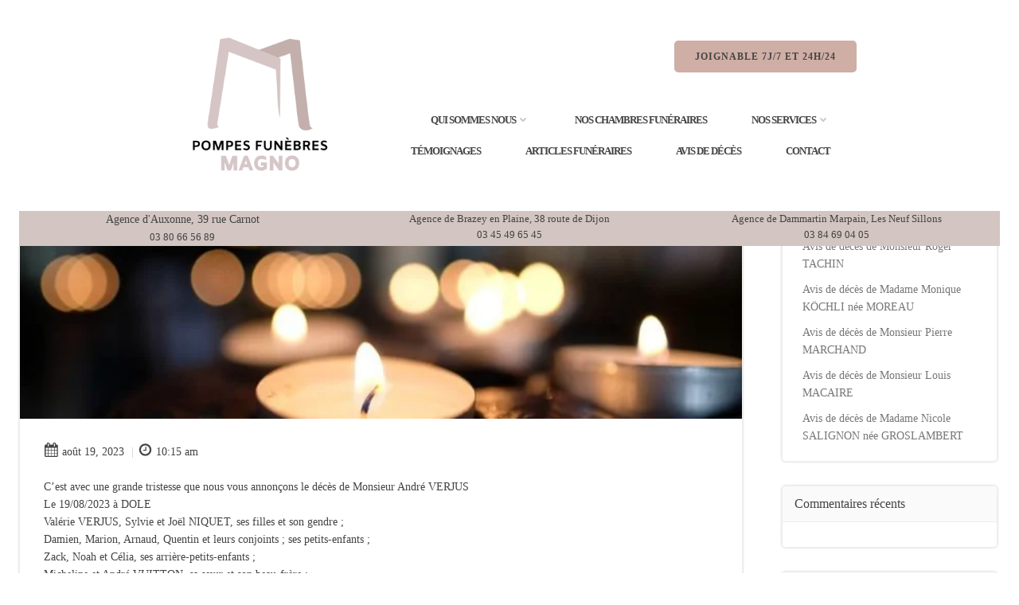

--- FILE ---
content_type: text/html; charset=UTF-8
request_url: https://pompes-funebres-magno.fr/avis-de-deces-de-monsieur-monsieur-andre-verjus/
body_size: 50019
content:
<!DOCTYPE html><html lang="fr-FR"><head><script data-no-optimize="1">var litespeed_docref=sessionStorage.getItem("litespeed_docref");litespeed_docref&&(Object.defineProperty(document,"referrer",{get:function(){return litespeed_docref}}),sessionStorage.removeItem("litespeed_docref"));</script> <meta charset="UTF-8"><meta name="viewport" content="width=device-width, initial-scale=1"><link rel="profile" href="http://gmpg.org/xfn/11"><meta name='robots' content='index, follow, max-image-preview:large, max-snippet:-1, max-video-preview:-1' /><title>Avis de décès de Monsieur Monsieur André VERJUS - Pompes Funèbres Magno</title><link rel="canonical" href="https://pompes-funebres-magno.fr/avis-de-deces-de-monsieur-monsieur-andre-verjus/" /><meta property="og:locale" content="fr_FR" /><meta property="og:type" content="article" /><meta property="og:title" content="Avis de décès de Monsieur Monsieur André VERJUS - Pompes Funèbres Magno" /><meta property="og:description" content="C&rsquo;est avec une grande tristesse que nous vous annonçons le décès de Monsieur André VERJUS Le 19/08/2023 à DOLE Valérie VERJUS, Sylvie et Joël NIQUET, ses filles et son gendre ; Damien, Marion, Arnaud, Quentin et leurs conjoints ; ses petits-enfants ; Zack, Noah et Célia, ses arrière-petits-enfants ; Micheline et André VUITTON, sa sœur [&hellip;]" /><meta property="og:url" content="https://pompes-funebres-magno.fr/avis-de-deces-de-monsieur-monsieur-andre-verjus/" /><meta property="og:site_name" content="Pompes Funèbres Magno" /><meta property="article:publisher" content="https://www.facebook.com/pompesfunebresMagno" /><meta property="article:published_time" content="2023-08-19T10:15:00+00:00" /><meta property="article:modified_time" content="2023-11-08T13:56:17+00:00" /><meta property="og:image" content="https://pompes-funebres-magno.fr/wp-content/uploads/2023/10/Design-sans-titre-11.jpg" /><meta property="og:image:width" content="700" /><meta property="og:image:height" content="400" /><meta property="og:image:type" content="image/jpeg" /><meta name="author" content="Cyrielle SAUVAGNAT" /><meta name="twitter:card" content="summary_large_image" /><meta name="twitter:label1" content="Écrit par" /><meta name="twitter:data1" content="Cyrielle SAUVAGNAT" /><meta name="twitter:label2" content="Durée de lecture estimée" /><meta name="twitter:data2" content="1 minute" /> <script type="application/ld+json" class="yoast-schema-graph">{"@context":"https://schema.org","@graph":[{"@type":"Article","@id":"https://pompes-funebres-magno.fr/avis-de-deces-de-monsieur-monsieur-andre-verjus/#article","isPartOf":{"@id":"https://pompes-funebres-magno.fr/avis-de-deces-de-monsieur-monsieur-andre-verjus/"},"author":{"name":"Cyrielle SAUVAGNAT","@id":"https://pompes-funebres-magno.fr/#/schema/person/06387412ef9a6b24cbcb8c5ac62899db"},"headline":"Avis de décès de Monsieur Monsieur André VERJUS","datePublished":"2023-08-19T10:15:00+00:00","dateModified":"2023-11-08T13:56:17+00:00","mainEntityOfPage":{"@id":"https://pompes-funebres-magno.fr/avis-de-deces-de-monsieur-monsieur-andre-verjus/"},"wordCount":194,"publisher":{"@id":"https://pompes-funebres-magno.fr/#organization"},"image":{"@id":"https://pompes-funebres-magno.fr/avis-de-deces-de-monsieur-monsieur-andre-verjus/#primaryimage"},"thumbnailUrl":"https://pompes-funebres-magno.fr/wp-content/uploads/2023/10/Design-sans-titre-11.jpg","articleSection":["Avis de Décès"],"inLanguage":"fr-FR"},{"@type":"WebPage","@id":"https://pompes-funebres-magno.fr/avis-de-deces-de-monsieur-monsieur-andre-verjus/","url":"https://pompes-funebres-magno.fr/avis-de-deces-de-monsieur-monsieur-andre-verjus/","name":"Avis de décès de Monsieur Monsieur André VERJUS - Pompes Funèbres Magno","isPartOf":{"@id":"https://pompes-funebres-magno.fr/#website"},"primaryImageOfPage":{"@id":"https://pompes-funebres-magno.fr/avis-de-deces-de-monsieur-monsieur-andre-verjus/#primaryimage"},"image":{"@id":"https://pompes-funebres-magno.fr/avis-de-deces-de-monsieur-monsieur-andre-verjus/#primaryimage"},"thumbnailUrl":"https://pompes-funebres-magno.fr/wp-content/uploads/2023/10/Design-sans-titre-11.jpg","datePublished":"2023-08-19T10:15:00+00:00","dateModified":"2023-11-08T13:56:17+00:00","breadcrumb":{"@id":"https://pompes-funebres-magno.fr/avis-de-deces-de-monsieur-monsieur-andre-verjus/#breadcrumb"},"inLanguage":"fr-FR","potentialAction":[{"@type":"ReadAction","target":["https://pompes-funebres-magno.fr/avis-de-deces-de-monsieur-monsieur-andre-verjus/"]}]},{"@type":"ImageObject","inLanguage":"fr-FR","@id":"https://pompes-funebres-magno.fr/avis-de-deces-de-monsieur-monsieur-andre-verjus/#primaryimage","url":"https://pompes-funebres-magno.fr/wp-content/uploads/2023/10/Design-sans-titre-11.jpg","contentUrl":"https://pompes-funebres-magno.fr/wp-content/uploads/2023/10/Design-sans-titre-11.jpg","width":700,"height":400,"caption":"avis de décès Auxonne 21"},{"@type":"BreadcrumbList","@id":"https://pompes-funebres-magno.fr/avis-de-deces-de-monsieur-monsieur-andre-verjus/#breadcrumb","itemListElement":[{"@type":"ListItem","position":1,"name":"Accueil","item":"https://pompes-funebres-magno.fr/"},{"@type":"ListItem","position":2,"name":"Avis de Décès","item":"https://pompes-funebres-magno.fr/avis-de-deces/"},{"@type":"ListItem","position":3,"name":"Avis de décès de Monsieur Monsieur André VERJUS"}]},{"@type":"WebSite","@id":"https://pompes-funebres-magno.fr/#website","url":"https://pompes-funebres-magno.fr/","name":"Pompes Funebres Magno","description":"Pompes Funebres Auxonne - Brazey - Dammartin","publisher":{"@id":"https://pompes-funebres-magno.fr/#organization"},"alternateName":"Pf Magno","potentialAction":[{"@type":"SearchAction","target":{"@type":"EntryPoint","urlTemplate":"https://pompes-funebres-magno.fr/?s={search_term_string}"},"query-input":{"@type":"PropertyValueSpecification","valueRequired":true,"valueName":"search_term_string"}}],"inLanguage":"fr-FR"},{"@type":"Organization","@id":"https://pompes-funebres-magno.fr/#organization","name":"Pompes Funebres Magno","url":"https://pompes-funebres-magno.fr/","logo":{"@type":"ImageObject","inLanguage":"fr-FR","@id":"https://pompes-funebres-magno.fr/#/schema/logo/image/","url":"https://pompes-funebres-magno.fr/wp-content/uploads/2023/06/POMPES-FUNeBRES-MAGNO.png","contentUrl":"https://pompes-funebres-magno.fr/wp-content/uploads/2023/06/POMPES-FUNeBRES-MAGNO.png","width":2000,"height":2000,"caption":"Pompes Funebres Magno"},"image":{"@id":"https://pompes-funebres-magno.fr/#/schema/logo/image/"},"sameAs":["https://www.facebook.com/pompesfunebresMagno"]},{"@type":"Person","@id":"https://pompes-funebres-magno.fr/#/schema/person/06387412ef9a6b24cbcb8c5ac62899db","name":"Cyrielle SAUVAGNAT","image":{"@type":"ImageObject","inLanguage":"fr-FR","@id":"https://pompes-funebres-magno.fr/#/schema/person/image/","url":"https://pompes-funebres-magno.fr/wp-content/litespeed/avatar/18345d8a5d60cbf16bf440adbe0587ba.jpg?ver=1768819580","contentUrl":"https://pompes-funebres-magno.fr/wp-content/litespeed/avatar/18345d8a5d60cbf16bf440adbe0587ba.jpg?ver=1768819580","caption":"Cyrielle SAUVAGNAT"},"url":"https://pompes-funebres-magno.fr/author/admin2/"}]}</script> <link rel='dns-prefetch' href='//fonts.googleapis.com' /><link rel="alternate" type="application/rss+xml" title="Pompes Funèbres Magno &raquo; Flux" href="https://pompes-funebres-magno.fr/feed/" /><link rel="alternate" type="application/rss+xml" title="Pompes Funèbres Magno &raquo; Flux des commentaires" href="https://pompes-funebres-magno.fr/comments/feed/" /><link rel="alternate" type="application/rss+xml" title="Pompes Funèbres Magno &raquo; Avis de décès de Monsieur Monsieur André VERJUS Flux des commentaires" href="https://pompes-funebres-magno.fr/avis-de-deces-de-monsieur-monsieur-andre-verjus/feed/" /><link rel="alternate" title="oEmbed (JSON)" type="application/json+oembed" href="https://pompes-funebres-magno.fr/wp-json/oembed/1.0/embed?url=https%3A%2F%2Fpompes-funebres-magno.fr%2Favis-de-deces-de-monsieur-monsieur-andre-verjus%2F" /><link rel="alternate" title="oEmbed (XML)" type="text/xml+oembed" href="https://pompes-funebres-magno.fr/wp-json/oembed/1.0/embed?url=https%3A%2F%2Fpompes-funebres-magno.fr%2Favis-de-deces-de-monsieur-monsieur-andre-verjus%2F&#038;format=xml" />
 <script src="//www.googletagmanager.com/gtag/js?id=G-4KFXLH0SJL"  data-cfasync="false" data-wpfc-render="false" type="text/javascript" async></script> <script data-cfasync="false" data-wpfc-render="false" type="text/javascript">var mi_version = '9.11.1';
				var mi_track_user = true;
				var mi_no_track_reason = '';
								var MonsterInsightsDefaultLocations = {"page_location":"https:\/\/pompes-funebres-magno.fr\/avis-de-deces-de-monsieur-monsieur-andre-verjus\/"};
								if ( typeof MonsterInsightsPrivacyGuardFilter === 'function' ) {
					var MonsterInsightsLocations = (typeof MonsterInsightsExcludeQuery === 'object') ? MonsterInsightsPrivacyGuardFilter( MonsterInsightsExcludeQuery ) : MonsterInsightsPrivacyGuardFilter( MonsterInsightsDefaultLocations );
				} else {
					var MonsterInsightsLocations = (typeof MonsterInsightsExcludeQuery === 'object') ? MonsterInsightsExcludeQuery : MonsterInsightsDefaultLocations;
				}

								var disableStrs = [
										'ga-disable-G-4KFXLH0SJL',
									];

				/* Function to detect opted out users */
				function __gtagTrackerIsOptedOut() {
					for (var index = 0; index < disableStrs.length; index++) {
						if (document.cookie.indexOf(disableStrs[index] + '=true') > -1) {
							return true;
						}
					}

					return false;
				}

				/* Disable tracking if the opt-out cookie exists. */
				if (__gtagTrackerIsOptedOut()) {
					for (var index = 0; index < disableStrs.length; index++) {
						window[disableStrs[index]] = true;
					}
				}

				/* Opt-out function */
				function __gtagTrackerOptout() {
					for (var index = 0; index < disableStrs.length; index++) {
						document.cookie = disableStrs[index] + '=true; expires=Thu, 31 Dec 2099 23:59:59 UTC; path=/';
						window[disableStrs[index]] = true;
					}
				}

				if ('undefined' === typeof gaOptout) {
					function gaOptout() {
						__gtagTrackerOptout();
					}
				}
								window.dataLayer = window.dataLayer || [];

				window.MonsterInsightsDualTracker = {
					helpers: {},
					trackers: {},
				};
				if (mi_track_user) {
					function __gtagDataLayer() {
						dataLayer.push(arguments);
					}

					function __gtagTracker(type, name, parameters) {
						if (!parameters) {
							parameters = {};
						}

						if (parameters.send_to) {
							__gtagDataLayer.apply(null, arguments);
							return;
						}

						if (type === 'event') {
														parameters.send_to = monsterinsights_frontend.v4_id;
							var hookName = name;
							if (typeof parameters['event_category'] !== 'undefined') {
								hookName = parameters['event_category'] + ':' + name;
							}

							if (typeof MonsterInsightsDualTracker.trackers[hookName] !== 'undefined') {
								MonsterInsightsDualTracker.trackers[hookName](parameters);
							} else {
								__gtagDataLayer('event', name, parameters);
							}
							
						} else {
							__gtagDataLayer.apply(null, arguments);
						}
					}

					__gtagTracker('js', new Date());
					__gtagTracker('set', {
						'developer_id.dZGIzZG': true,
											});
					if ( MonsterInsightsLocations.page_location ) {
						__gtagTracker('set', MonsterInsightsLocations);
					}
										__gtagTracker('config', 'G-4KFXLH0SJL', {"forceSSL":"true","link_attribution":"true"} );
										window.gtag = __gtagTracker;										(function () {
						/* https://developers.google.com/analytics/devguides/collection/analyticsjs/ */
						/* ga and __gaTracker compatibility shim. */
						var noopfn = function () {
							return null;
						};
						var newtracker = function () {
							return new Tracker();
						};
						var Tracker = function () {
							return null;
						};
						var p = Tracker.prototype;
						p.get = noopfn;
						p.set = noopfn;
						p.send = function () {
							var args = Array.prototype.slice.call(arguments);
							args.unshift('send');
							__gaTracker.apply(null, args);
						};
						var __gaTracker = function () {
							var len = arguments.length;
							if (len === 0) {
								return;
							}
							var f = arguments[len - 1];
							if (typeof f !== 'object' || f === null || typeof f.hitCallback !== 'function') {
								if ('send' === arguments[0]) {
									var hitConverted, hitObject = false, action;
									if ('event' === arguments[1]) {
										if ('undefined' !== typeof arguments[3]) {
											hitObject = {
												'eventAction': arguments[3],
												'eventCategory': arguments[2],
												'eventLabel': arguments[4],
												'value': arguments[5] ? arguments[5] : 1,
											}
										}
									}
									if ('pageview' === arguments[1]) {
										if ('undefined' !== typeof arguments[2]) {
											hitObject = {
												'eventAction': 'page_view',
												'page_path': arguments[2],
											}
										}
									}
									if (typeof arguments[2] === 'object') {
										hitObject = arguments[2];
									}
									if (typeof arguments[5] === 'object') {
										Object.assign(hitObject, arguments[5]);
									}
									if ('undefined' !== typeof arguments[1].hitType) {
										hitObject = arguments[1];
										if ('pageview' === hitObject.hitType) {
											hitObject.eventAction = 'page_view';
										}
									}
									if (hitObject) {
										action = 'timing' === arguments[1].hitType ? 'timing_complete' : hitObject.eventAction;
										hitConverted = mapArgs(hitObject);
										__gtagTracker('event', action, hitConverted);
									}
								}
								return;
							}

							function mapArgs(args) {
								var arg, hit = {};
								var gaMap = {
									'eventCategory': 'event_category',
									'eventAction': 'event_action',
									'eventLabel': 'event_label',
									'eventValue': 'event_value',
									'nonInteraction': 'non_interaction',
									'timingCategory': 'event_category',
									'timingVar': 'name',
									'timingValue': 'value',
									'timingLabel': 'event_label',
									'page': 'page_path',
									'location': 'page_location',
									'title': 'page_title',
									'referrer' : 'page_referrer',
								};
								for (arg in args) {
																		if (!(!args.hasOwnProperty(arg) || !gaMap.hasOwnProperty(arg))) {
										hit[gaMap[arg]] = args[arg];
									} else {
										hit[arg] = args[arg];
									}
								}
								return hit;
							}

							try {
								f.hitCallback();
							} catch (ex) {
							}
						};
						__gaTracker.create = newtracker;
						__gaTracker.getByName = newtracker;
						__gaTracker.getAll = function () {
							return [];
						};
						__gaTracker.remove = noopfn;
						__gaTracker.loaded = true;
						window['__gaTracker'] = __gaTracker;
					})();
									} else {
										console.log("");
					(function () {
						function __gtagTracker() {
							return null;
						}

						window['__gtagTracker'] = __gtagTracker;
						window['gtag'] = __gtagTracker;
					})();
									}</script> <style id='wp-img-auto-sizes-contain-inline-css' type='text/css'>img:is([sizes=auto i],[sizes^="auto," i]){contain-intrinsic-size:3000px 1500px}
/*# sourceURL=wp-img-auto-sizes-contain-inline-css */</style><style id="litespeed-ccss">@-ms-viewport{width:device-width}html{-webkit-box-sizing:border-box;box-sizing:border-box;-ms-overflow-style:scrollbar}*,*:before,*:after{-webkit-box-sizing:inherit;box-sizing:inherit}.h-section-boxed-container{width:100%;padding-right:0;padding-left:0;margin-right:auto;margin-left:auto}@media (min-width:576px){.h-section-boxed-container{max-width:540px}}@media (min-width:768px){.h-section-boxed-container{max-width:720px}}@media (min-width:1024px){.h-section-boxed-container{max-width:960px}}@media (min-width:1200px){.h-section-boxed-container{max-width:1232px}}.h-section-fluid-container{width:100%;padding-right:0;padding-left:0;margin-right:auto;margin-left:auto}.h-row{display:-webkit-box;display:-ms-flexbox;display:flex;-ms-flex-wrap:wrap;flex-wrap:wrap;margin-right:-15px;margin-left:-15px}.gutters-col-0{margin-left:0;margin-right:0}.gutters-col-0>[class*=h-col-]{padding-left:0;padding-right:0}.h-px-0{padding-left:0;padding-right:0}.gutters-row-0{padding-left:0;padding-right:0}.h-px-1{padding-left:5px;padding-right:5px}.gutters-col-2{margin-left:-10px;margin-right:-10px}.gutters-col-2>[class*=h-col-]{padding-left:10px;padding-right:10px}.h-px-2{padding-left:10px;padding-right:10px}.gutters-row-2{padding-left:10px;padding-right:10px}.h-px-3{padding-left:15px;padding-right:15px}@media (min-width:768px){.gutters-col-md-0{margin-left:0;margin-right:0}.gutters-col-md-0>[class*=h-col-]{padding-left:0;padding-right:0}.h-px-md-0{padding-left:0;padding-right:0}.gutters-row-md-0{padding-left:0;padding-right:0}.h-px-md-1{padding-left:5px;padding-right:5px}.gutters-col-md-2{margin-left:-10px;margin-right:-10px}.gutters-col-md-2>[class*=h-col-]{padding-left:10px;padding-right:10px}.h-px-md-2{padding-left:10px;padding-right:10px}.gutters-row-md-2{padding-left:10px;padding-right:10px}.h-px-md-3{padding-left:15px;padding-right:15px}}@media (min-width:1024px){.gutters-col-lg-0{margin-left:0;margin-right:0}.gutters-col-lg-0>[class*=h-col-]{padding-left:0;padding-right:0}.h-px-lg-0{padding-left:0;padding-right:0}.gutters-row-lg-0{padding-left:0;padding-right:0}.gutters-col-lg-1{margin-left:-8px;margin-right:-8px}.gutters-col-lg-1>[class*=h-col-]{padding-left:8px;padding-right:8px}.h-px-lg-1{padding-left:8px;padding-right:8px}.gutters-row-lg-1{padding-left:8px;padding-right:8px}.gutters-col-lg-2{margin-left:-15px;margin-right:-15px}.gutters-col-lg-2>[class*=h-col-]{padding-left:15px;padding-right:15px}.h-px-lg-2{padding-left:15px;padding-right:15px}.gutters-row-lg-2{padding-left:15px;padding-right:15px}.h-px-lg-3{padding-left:30px;padding-right:30px}}.gutters-col-v-0{margin-top:0;margin-bottom:0}.gutters-col-v-0>[class*=h-col-]{padding-top:0;padding-bottom:0}.v-inner-0{padding-top:0;padding-bottom:0}.gutters-row-v-0{padding-top:0;padding-bottom:0}.v-inner-1{padding-top:5px;padding-bottom:5px}.gutters-col-v-2{margin-top:-10px;margin-bottom:-10px}.gutters-col-v-2>[class*=h-col-]{padding-top:10px;padding-bottom:10px}.v-inner-2{padding-top:10px;padding-bottom:10px}.gutters-row-v-2{padding-top:10px;padding-bottom:10px}.v-inner-3{padding-top:15px;padding-bottom:15px}@media (min-width:768px){.gutters-col-v-md-0{margin-top:0;margin-bottom:0}.gutters-col-v-md-0>[class*=h-col-]{padding-top:0;padding-bottom:0}.v-inner-md-0{padding-top:0;padding-bottom:0}.gutters-row-v-md-0{padding-top:0;padding-bottom:0}.v-inner-md-1{padding-top:5px;padding-bottom:5px}.gutters-col-v-md-2{margin-top:-10px;margin-bottom:-10px}.gutters-col-v-md-2>[class*=h-col-]{padding-top:10px;padding-bottom:10px}.v-inner-md-2{padding-top:10px;padding-bottom:10px}.gutters-row-v-md-2{padding-top:10px;padding-bottom:10px}.v-inner-md-3{padding-top:15px;padding-bottom:15px}}@media (min-width:1024px){.gutters-col-v-lg-0{margin-top:0;margin-bottom:0}.gutters-col-v-lg-0>[class*=h-col-]{padding-top:0;padding-bottom:0}.v-inner-lg-0{padding-top:0;padding-bottom:0}.gutters-row-v-lg-0{padding-top:0;padding-bottom:0}.gutters-col-v-lg-1{margin-top:-8px;margin-bottom:-8px}.gutters-col-v-lg-1>[class*=h-col-]{padding-top:8px;padding-bottom:8px}.v-inner-lg-1{padding-top:8px;padding-bottom:8px}.gutters-row-v-lg-1{padding-top:8px;padding-bottom:8px}.gutters-col-v-lg-2{margin-top:-15px;margin-bottom:-15px}.gutters-col-v-lg-2>[class*=h-col-]{padding-top:15px;padding-bottom:15px}.v-inner-lg-2{padding-top:15px;padding-bottom:15px}.gutters-row-v-lg-2{padding-top:15px;padding-bottom:15px}.v-inner-lg-3{padding-top:30px;padding-bottom:30px}}.h-col-12,.h-col,.h-col-auto,.h-col-md-4,.h-col-md-6,.h-col-md-12,.h-col-md,.h-col-md-auto,.h-col-lg-3,.h-col-lg-4,.h-col-lg-6,.h-col-lg-12,.h-col-lg,.h-col-lg-auto{position:relative;width:100%;min-height:1px;padding-right:15px;padding-left:15px}.h-col{-ms-flex-preferred-size:0;flex-basis:0;-webkit-box-flex:1;-ms-flex-positive:1;flex-grow:1;max-width:100%}.h-col-auto{-webkit-box-flex:0;-ms-flex:0 0 auto;flex:0 0 auto;width:auto;max-width:100%}.h-col-12{-webkit-box-flex:0;-ms-flex:0 0 100%;flex:0 0 100%;max-width:100%}@media (min-width:768px){.h-col-md{-ms-flex-preferred-size:0;flex-basis:0;-webkit-box-flex:1;-ms-flex-positive:1;flex-grow:1;max-width:100%}.h-col-md-auto{-webkit-box-flex:0;-ms-flex:0 0 auto;flex:0 0 auto;width:auto;max-width:100%}.h-col-md-4{-webkit-box-flex:0;-ms-flex:0 0 33.33333%;flex:0 0 33.33333%;max-width:33.33333%}.h-col-md-6{-webkit-box-flex:0;-ms-flex:0 0 50%;flex:0 0 50%;max-width:50%}.h-col-md-12{-webkit-box-flex:0;-ms-flex:0 0 100%;flex:0 0 100%;max-width:100%}}@media (min-width:1024px){.h-col-lg{-ms-flex-preferred-size:0;flex-basis:0;-webkit-box-flex:1;-ms-flex-positive:1;flex-grow:1;max-width:100%}.h-col-lg-auto{-webkit-box-flex:0;-ms-flex:0 0 auto;flex:0 0 auto;width:auto;max-width:100%}.h-col-lg-3{-webkit-box-flex:0;-ms-flex:0 0 25%;flex:0 0 25%;max-width:25%}.h-col-lg-4{-webkit-box-flex:0;-ms-flex:0 0 33.33333%;flex:0 0 33.33333%;max-width:33.33333%}.h-col-lg-6{-webkit-box-flex:0;-ms-flex:0 0 50%;flex:0 0 50%;max-width:50%}.h-col-lg-12{-webkit-box-flex:0;-ms-flex:0 0 100%;flex:0 0 100%;max-width:100%}}.d-block{display:block}.d-flex{display:-webkit-box;display:-ms-flexbox;display:flex}.d-inline-flex{display:-webkit-inline-box;display:-ms-inline-flexbox;display:inline-flex}.flex-column{-webkit-box-orient:vertical!important;-webkit-box-direction:normal!important;-ms-flex-direction:column!important;flex-direction:column!important}.justify-content-start{-webkit-box-pack:start!important;-ms-flex-pack:start!important;justify-content:flex-start!important}.justify-content-center{-webkit-box-pack:center!important;-ms-flex-pack:center!important;justify-content:center!important}.align-items-center{-webkit-box-align:center!important;-ms-flex-align:center!important;align-items:center!important}.align-items-stretch{-webkit-box-align:stretch!important;-ms-flex-align:stretch!important;align-items:stretch!important}.align-self-start{-ms-flex-item-align:start!important;align-self:flex-start!important}.align-self-center{-ms-flex-item-align:center!important;align-self:center!important}@media (min-width:768px){.justify-content-md-start{-webkit-box-pack:start!important;-ms-flex-pack:start!important;justify-content:flex-start!important}.justify-content-md-center{-webkit-box-pack:center!important;-ms-flex-pack:center!important;justify-content:center!important}.align-items-md-center{-webkit-box-align:center!important;-ms-flex-align:center!important;align-items:center!important}.align-items-md-stretch{-webkit-box-align:stretch!important;-ms-flex-align:stretch!important;align-items:stretch!important}.align-self-md-start{-ms-flex-item-align:start!important;align-self:flex-start!important}.align-self-md-center{-ms-flex-item-align:center!important;align-self:center!important}}@media (min-width:1024px){.justify-content-lg-start{-webkit-box-pack:start!important;-ms-flex-pack:start!important;justify-content:flex-start!important}.justify-content-lg-center{-webkit-box-pack:center!important;-ms-flex-pack:center!important;justify-content:center!important}.align-items-lg-center{-webkit-box-align:center!important;-ms-flex-align:center!important;align-items:center!important}.align-items-lg-stretch{-webkit-box-align:stretch!important;-ms-flex-align:stretch!important;align-items:stretch!important}.align-self-lg-start{-ms-flex-item-align:start!important;align-self:flex-start!important}.align-self-lg-center{-ms-flex-item-align:center!important;align-self:center!important}}.text-left{text-align:left!important}@media (min-width:768px){.text-md-center{text-align:center!important}}@media (min-width:1024px){.text-lg-center{text-align:center!important}}*{margin:0;padding:0;outline:0;-webkit-overflow-scrolling:touch;-webkit-box-sizing:border-box;box-sizing:border-box}div:before,ul:before,div:after,ul:after{content:"";display:table;width:0;-webkit-box-ordinal-group:2;-ms-flex-order:1;order:1;-ms-flex-preferred-size:0;flex-basis:0}div:after,ul:after{clear:both}img{max-width:100%}img{height:auto}svg{max-height:100%}::-moz-focus-inner{border:0;padding:0}body{text-align:center;overflow-x:hidden}html{overflow-x:hidden}@media (min-width:768px){body{text-align:left}}.h-blog-meta .metadata-item{display:inline-block}.h-blog-meta .metadata-item .h-svg-icon{line-height:inherit;vertical-align:middle}.h-blog-meta .metadata-item svg{-webkit-box-sizing:content-box;box-sizing:content-box;fill:currentColor;width:1em;height:1em}.h-blog-meta .metadata-item .meta-separator{display:inline-block}.colibri-post-thumbnail{position:relative}.colibri-post-thumbnail .colibri-post-thumbnail-shortcode img{width:100%}@media all and (-ms-high-contrast:none),(-ms-high-contrast:active){.colibri-post-thumbnail .colibri-post-thumbnail-shortcode img{height:auto!important}}.colibri-post-thumbnail .colibri-post-thumbnail-content{display:-webkit-box;display:-ms-flexbox;display:flex;position:absolute;height:100%;width:100%;top:0;bottom:0;left:0;right:0}.colibri-post-thumbnail .colibri-post-thumbnail-content *{z-index:1;position:relative}.colibri-post-thumbnail.colibri-post-has-thumbnail.colibri-post-thumbnail-has-placeholder{background-color:transparent!important}.post-nav-button.hide-title .post-title{display:none}.post-nav-button a span{display:inline-block}.post-nav-button .post-title{white-space:nowrap;overflow:hidden;text-overflow:ellipsis;margin-left:10px}.colibri-post-content *{text-align:initial;font-family:inherit;max-width:100%}.h-button{text-decoration:none}.h-button__outer{vertical-align:middle}.h-column{min-width:0}.h-column__content>*:last-child{margin-bottom:0}.h-column__content .h-text p:last-child{margin-bottom:0}.h-column__inner{position:relative;max-width:100%}.h-column__v-align{-webkit-box-flex:1;-ms-flex:1 0 auto;flex:1 0 auto;max-width:100%}.h-y-container .h-text p:last-child{margin-bottom:0}.h-flex-basis{-webkit-box-flex:1;-ms-flex:1 0 auto;flex:1 0 auto}.flex-basis-auto{-ms-flex-preferred-size:auto;flex-basis:auto}.flex-basis-100{-ms-flex-preferred-size:100%;flex-basis:100%}.background-wrapper{position:absolute;top:0;bottom:0;left:0;right:0;z-index:0;overflow:hidden;border-radius:inherit}.background-layer{position:absolute;top:0;bottom:0;left:0;right:0;z-index:-10;overflow:hidden}.overlay-layer,.overlay-image-layer{position:absolute;top:-1px;bottom:-1px;left:0;right:0}.overlay-layer{z-index:1}.overlay-image-layer{z-index:1}img{max-width:100%;vertical-align:middle;display:inline-block}.h-image__frame-container-outer{display:block}.h-image__frame-container{position:relative;display:inline-block;z-index:1;max-width:100%}.h-image__frame{position:absolute;top:0;left:0}.h-logo__image{display:inline-block;width:auto}.h-logo__alt-image{display:none;width:auto}.h-offscreen-panel{height:100%;max-width:100%}.offscreen-overlay{z-index:20000;position:fixed;top:0;left:0;right:0;bottom:0;display:none}.h-hamburger-icon{-webkit-box-sizing:content-box;box-sizing:content-box}.h-offcanvas-panel{z-index:20001;padding:initial;position:fixed;height:100%;top:0;right:0;overflow-y:auto}.h-offcanvas-panel .offscreen-content{-webkit-box-flex:1;-ms-flex-positive:1;flex-grow:1;position:relative}.h-offcanvas-panel .offscreen-header,.h-offcanvas-panel .offscreen-footer{-webkit-box-flex:0;-ms-flex-positive:0;flex-grow:0;position:relative}.h-hamburger-button{display:inline-block}.has-offcanvas-mobile .h-main-menu{display:none}.has-offcanvas-mobile .h-hamburger-button{display:inline-block}@media (min-width:767px){.has-offcanvas-mobile .h-main-menu{display:block}.has-offcanvas-mobile .h-hamburger-button{display:none}}.colibri-menu-container{display:-webkit-box;display:-ms-flexbox;display:flex}ul.colibri-menu{list-style:none;width:100%;display:-webkit-box;display:-ms-flexbox;display:flex;margin:0;text-align:left}ul.colibri-menu li{display:block;position:relative}ul.colibri-menu li a{display:-webkit-box;display:-ms-flexbox;display:flex;-webkit-box-align:center;-ms-flex-align:center;align-items:center;text-decoration:none;white-space:nowrap;color:inherit;position:relative}ul.colibri-menu li a svg.svg-inline--fa{width:8px;height:13px;-webkit-box-sizing:content-box;box-sizing:content-box;vertical-align:middle;line-height:100%}ul.colibri-menu li ul{margin:0;padding:0;display:block;-webkit-box-sizing:border-box;box-sizing:border-box;overflow:hidden;z-index:19999}ul.colibri-menu>li{position:relative}ul.colibri-menu>li>ul:before{position:absolute;bottom:100%}.h-menu-accordion ul>li>a>[data-icon=angle-down]{display:none}.h-menu-horizontal ul>li>a>[data-icon=angle-right]{display:none}.h-menu-accordion>div>.colibri-menu-container>ul.colibri-menu li>ul>li>a{padding-left:3.75rem!important}.h-menu-accordion>div>.colibri-menu-container>ul.colibri-menu{-webkit-box-orient:vertical;-webkit-box-direction:normal;-ms-flex-direction:column;flex-direction:column}.h-menu-accordion>div>.colibri-menu-container>ul.colibri-menu>li>a>svg{position:absolute;right:0;top:0;margin-right:-8px}.h-menu-accordion>div>.colibri-menu-container>ul.colibri-menu li ul{display:none}.h-menu-accordion>div>.colibri-menu-container>ul.colibri-menu ul{width:100%}.h-menu-accordion>div>.colibri-menu-container>ul.colibri-menu li>ul{background-color:rgba(255,255,255,.2)}.h-menu-horizontal>div>.colibri-menu-container>.colibri-menu .fa-angle-right{display:none}.h-menu-horizontal>div>.colibri-menu-container>.colibri-menu>li>a>.fa-angle-down{display:inline}.h-dropdown-menu>div>.colibri-menu-container>ul.colibri-menu li>ul{top:-10000000000000px;opacity:0}.h-menu-horizontal>div>.colibri-menu-container>.colibri-menu .fa-angle-right{display:none}.h-menu-horizontal>div>.colibri-menu-container>.colibri-menu>li>a>.fa-angle-down{display:inline}.h-menu-horizontal>div>.colibri-menu-container>.colibri-menu{-ms-flex-wrap:wrap;flex-wrap:wrap;-webkit-box-orient:horizontal;-webkit-box-direction:normal;-ms-flex-direction:row;flex-direction:row}.h-menu-horizontal>div>.colibri-menu-container>.colibri-menu>li>a svg.svg-inline--fa{left:100%}.h-menu-horizontal>div>.colibri-menu-container>.colibri-menu ul{left:100%;position:absolute;min-width:200px}.h-menu-horizontal>div>.colibri-menu-container>.colibri-menu ul li:last-child{border-bottom:none!important}.h-menu-horizontal>div>.colibri-menu-container>.colibri-menu>li>ul{left:0}.h-navigation{position:relative;z-index:20;-webkit-backface-visibility:hidden;backface-visibility:hidden}.h-navigation_outer{position:relative}.h-navigation_overlap{position:absolute;left:0;right:0;z-index:100}.h-row{-ms-flex-preferred-size:100%;flex-basis:100%;position:relative}.h-section>div{z-index:1}.h-widget-area .widget{overflow:hidden}.h-widget-area ul{list-style-type:none;list-style-position:inside}.screen-reader-text{clip:rect(1px,1px,1px,1px);position:absolute!important;height:1px;width:1px;margin:-1px;overflow:hidden;word-wrap:normal!important}.h-svg-icon{line-height:0;display:inline-block;fill:currentColor;-webkit-box-sizing:content-box;box-sizing:content-box}.hide{display:none}.w-100{width:100%}.position-relative{position:relative}.background-layer-media-container-lg{display:block}.background-layer-media-container-md{display:none}.background-layer-media-container{display:none}@media (min-width:768px) and (max-width:1023px){.background-layer-media-container-md{display:block}.background-layer-media-container-lg{display:none}.background-layer-media-container{display:none}}@media (max-width:767px){.background-layer-media-container{display:block}.background-layer-media-container-lg{display:none}.background-layer-media-container-md{display:none}}@media (min-width:1024px){.h-hide-lg{display:none}}@media (min-width:768px) and (max-width:1023px){.h-hide-md{display:none}}@media (max-width:767px){.h-hide-sm{display:none}}.h-overflow-hidden{overflow:hidden}.h-ignore-global-body-typography{font-size:initial;line-height:initial;color:initial;letter-spacing:initial;font-style:initial}@media all and (-ms-high-contrast:none),(-ms-high-contrast:active){.page-header{display:-webkit-box;display:-ms-flexbox;display:flex;-webkit-box-orient:vertical;-webkit-box-direction:normal;-ms-flex-direction:column;flex-direction:column}}#page-top{overflow-y:hidden;overflow-x:hidden}h1,h5{-ms-word-wrap:break-word;word-wrap:break-word}.main-row-inner>.h-col:first-child{width:0}.h-y-container>*:not(:last-child),.h-x-container-inner>*{margin-bottom:20px}.h-x-container-inner,.h-column__content>.h-x-container>*:last-child{margin-bottom:-20px}.h-x-container-inner>*{padding-left:10px;padding-right:10px}.h-x-container-inner{margin-left:-10px;margin-right:-10px}.h-section-global-spacing{padding-top:90px;padding-bottom:90px}body{font-family:Roboto;font-weight:300;font-size:14px;line-height:1.6;color:#444}body a{font-family:Roboto;font-weight:400;text-decoration:none;font-size:13px;line-height:1.5;color:#7d7573}body a:visited{color:#999896}body p{margin-bottom:0;font-family:Roboto;font-weight:300;font-size:14px;line-height:1.6;color:#444}body h1{margin-bottom:16px;font-family:Montserrat;font-weight:900;font-size:35px;line-height:1;color:#d2c5c2}body h5{margin-bottom:16px;font-family:Alex Brush;font-weight:400;font-size:14px;line-height:1.55;color:#444}@media (min-width:768px) and (max-width:1023px){.h-section-global-spacing{padding-top:60px;padding-bottom:60px}}@media (max-width:767px){.h-section-global-spacing{padding-top:30px;padding-bottom:30px}body h1{font-size:3em}}#colibri .style-2{animation-duration:.5s;padding-top:0;padding-bottom:0;background-color:#fff;background-image:none}#colibri .style-4{text-align:center;height:auto;min-height:unset}.style-8>.h-y-container>*:not(:last-child){margin-bottom:0}#colibri .style-8{text-align:center;height:auto;min-height:unset}#colibri .style-9{padding-top:5px;padding-right:5px;padding-bottom:5px;padding-left:5px}#colibri .style-9>div>.colibri-menu-container>ul.colibri-menu{justify-content:center}#colibri .style-9>div>.colibri-menu-container>ul.colibri-menu>li{margin-top:0;margin-right:20px;margin-bottom:0;margin-left:20px;padding-top:13px;padding-right:8px;padding-bottom:13px;padding-left:8px}#colibri .style-9>div>.colibri-menu-container>ul.colibri-menu>li>a{font-family:Montserrat;font-weight:600;text-transform:uppercase;font-size:13px;line-height:1em;letter-spacing:-1px;color:#444}#colibri .style-9>div>.colibri-menu-container>ul.colibri-menu li>ul{background-color:#fff;background-image:none;margin-right:5px;margin-left:5px;box-shadow:0px 0px 5px 2px rgba(0,0,0,.04)}#colibri .style-9>div>.colibri-menu-container>ul.colibri-menu li>ul li{padding-top:10px;padding-right:20px;padding-bottom:10px;padding-left:20px;border-top-width:0;border-top-style:none;border-right-width:0;border-right-style:none;border-bottom-width:1px;border-bottom-color:rgba(128,128,128,.2);border-bottom-style:solid;border-left-width:0;border-left-style:none;background-color:#444;background-image:none}#colibri .style-9>div>.colibri-menu-container>ul.colibri-menu li>ul>li>a{font-size:14px;color:#fff}#colibri .style-9>div>.colibri-menu-container>ul.colibri-menu>li>ul{margin-top:0}#colibri .style-9>div>.colibri-menu-container>ul.colibri-menu>li>ul:before{height:0;width:100%}#colibri .style-9>div>.colibri-menu-container>ul.colibri-menu li>a>svg{padding-right:5px;padding-left:5px;color:#d2c5c2}#colibri .style-10-offscreen{background-color:#222b34;background-image:none;width:300px!important}#colibri .style-10-offscreenOverlay{background-color:rgba(0,0,0,.5);background-image:none}#colibri .style-10 .h-hamburger-icon{background-color:rgba(0,0,0,.1);background-image:none;border-top-width:0;border-top-color:#000;border-top-style:solid;border-top-left-radius:100%;border-top-right-radius:100%;border-right-width:0;border-right-color:#000;border-right-style:solid;border-bottom-width:0;border-bottom-color:#000;border-bottom-style:solid;border-bottom-left-radius:100%;border-bottom-right-radius:100%;border-left-width:0;border-left-color:#000;border-left-style:solid;fill:#fff;padding-top:5px;padding-right:5px;padding-bottom:5px;padding-left:5px;width:24px;height:24px}#colibri .style-13{text-align:center;height:auto;min-height:unset}#colibri .style-18>div>.colibri-menu-container>ul.colibri-menu>li>a{padding-top:12px;padding-bottom:12px;padding-left:40px;border-top-width:0;border-top-color:gray;border-top-style:solid;border-right-width:0;border-right-color:gray;border-right-style:solid;border-bottom-width:1px;border-bottom-color:gray;border-bottom-style:solid;border-left-width:0;border-left-color:gray;border-left-style:solid;font-size:14px;color:#fff}#colibri .style-18>div>.colibri-menu-container>ul.colibri-menu li>ul>li>a{padding-top:12px;padding-bottom:12px;padding-left:40px;border-top-width:0;border-top-color:gray;border-top-style:solid;border-right-width:0;border-right-color:gray;border-right-style:solid;border-bottom-width:1px;border-bottom-color:gray;border-bottom-style:solid;border-left-width:0;border-left-color:gray;border-left-style:solid;font-size:14px;color:#fff}#colibri .style-18>div>.colibri-menu-container>ul.colibri-menu li>a>svg{padding-right:20px;padding-left:20px;color:#000}#colibri .style-45{height:auto;min-height:unset;background-color:#fff;background-image:none;padding-top:20px;padding-bottom:20px}#colibri .style-47{text-align:center;height:auto;min-height:unset}#colibri .style-240-image{opacity:1}#colibri .style-240-frameImage{z-index:-1;transform:translateX(10%) translateY(10%);transform-origin:center center 0px;background-color:#000;height:100%;width:100%;border-top-width:10px;border-top-color:#000;border-top-style:none;border-right-width:10px;border-right-color:#000;border-right-style:none;border-bottom-width:10px;border-bottom-color:#000;border-bottom-style:none;border-left-width:10px;border-left-color:#000;border-left-style:none}#colibri .style-371{text-align:right;min-height:124px}#colibri .style-372{text-align:right}#colibri .style-373{text-align:center;background-color:#cfaea5;background-image:none;font-family:Montserrat;font-weight:600;text-transform:uppercase;font-size:12px;line-height:1;letter-spacing:1px;color:#444;border-top-width:2px;border-top-color:#cfaea5;border-top-style:solid;border-top-left-radius:5px;border-top-right-radius:5px;border-right-width:2px;border-right-color:#cfaea5;border-right-style:solid;border-bottom-width:2px;border-bottom-color:#cfaea5;border-bottom-style:solid;border-bottom-left-radius:5px;border-bottom-right-radius:5px;border-left-width:2px;border-left-color:#cfaea5;border-left-style:solid;padding-top:12px;padding-right:24px;padding-bottom:12px;padding-left:24px}#colibri .style-377{background-color:#d2c5c2;background-image:none}#colibri .style-378{text-align:center;height:auto;min-height:unset}#colibri .style-379{text-align:center;height:auto;min-height:unset}#colibri .style-380{text-align:center;height:auto;min-height:unset}#colibri .style-381{font-family:Montserrat;font-size:13px}#colibri .style-381 p{font-family:Montserrat;font-size:13px}#colibri .style-382{font-family:Montserrat;font-size:13px}#colibri .style-382 p{font-family:Montserrat;font-size:13px}#colibri .style-383{font-family:Montserrat;font-size:13px}#colibri .style-383 p{font-family:Montserrat;font-size:13px}#colibri .style-392{text-align:center;height:auto;min-height:unset}#colibri .style-394{text-align:center;height:auto;min-height:unset}#colibri .style-396{text-align:center;height:auto;min-height:unset}#colibri .style-449-image{max-height:193px;margin-top:29px;margin-right:29px;margin-bottom:29px;margin-left:29px}#colibri .style-449{padding-top:1px;padding-right:1px;padding-bottom:1px;padding-left:1px}#colibri .style-449 a{color:#fff;font-weight:700;text-decoration:none;text-transform:uppercase;font-size:30px}#colibri .style-local-10-h4-outer{width:25%;flex:0 0 auto;-ms-flex:0 0 auto}#colibri .style-local-10-h10-outer{width:100%;flex:0 0 auto;-ms-flex:0 0 auto}#colibri .style-local-10-h40-outer{width:100%;flex:0 0 auto;-ms-flex:0 0 auto}#colibri .style-local-10-h6-outer{width:30.83%;flex:0 0 auto;-ms-flex:0 0 auto}#colibri .style-local-10-h26-outer{flex:0 0 auto;-ms-flex:0 0 auto;width:auto;max-width:100%}#colibri .style-local-10-h28-outer{flex:1 1 0;-ms-flex:1 1 0%;max-width:100%}#colibri .style-local-10-h30-outer{flex:0 0 auto;-ms-flex:0 0 auto;width:auto;max-width:100%}#colibri .style-602-image{max-height:150px}#colibri .style-342{margin-left:8px}#colibri .style-343{border-top-width:1px;border-top-color:#e3e4e5;border-top-style:none;border-right-width:1px;border-right-color:#e3e4e5;border-right-style:none;border-bottom-width:1px;border-bottom-color:#e3e4e5;border-bottom-style:none;border-left-width:1px;border-left-color:#e3e4e5;border-left-style:none}#colibri .style-343 .widget{text-align:left;border-top-width:1px;border-top-color:#eee;border-top-style:solid;border-top-left-radius:5px;border-top-right-radius:5px;border-right-width:1px;border-right-color:#eee;border-right-style:solid;border-bottom-width:1px;border-bottom-color:#eee;border-bottom-style:solid;border-bottom-left-radius:5px;border-bottom-right-radius:5px;border-left-width:1px;border-left-color:#eee;border-left-style:solid;box-shadow:0px 0px 3px 0px rgba(0,0,0,.2);margin-top:0;margin-right:3px;margin-bottom:30px;margin-left:3px}#colibri .style-343 .widget h5{font-size:16px;color:#444;border-top-width:0;border-top-color:#eee;border-top-style:solid;border-right-width:0;border-right-color:#eee;border-right-style:solid;border-bottom-width:1px;border-bottom-color:#eee;border-bottom-style:solid;border-left-width:0;border-left-color:#eee;border-left-style:solid;padding-top:10px;padding-right:15px;padding-bottom:10px;padding-left:15px;background-color:#fafafa;background-image:none}#colibri .style-343 .widget ul{margin-top:0;margin-right:10px;margin-bottom:15px;margin-left:10px}#colibri .style-343 .widget ul li{font-size:14px;color:#000;margin-left:10px;border-top-width:0;border-top-color:#f3f4f5;border-top-style:none;border-right-width:0;border-right-color:#f3f4f5;border-right-style:none;border-bottom-width:0;border-bottom-color:#f3f4f5;border-bottom-style:none;border-left-width:0;border-left-color:#f3f4f5;border-left-style:none;list-style-type:none;list-style-position:inside;padding-top:5px;padding-bottom:5px}#colibri .style-343 .widget ul li a{font-size:14px;line-height:1.6em;color:#d2c5c2}#colibri .style-343 .widget.widget_recent_entries{padding-top:0;padding-right:0;padding-bottom:0;padding-left:0}#colibri .style-343 .widget.widget_recent_entries h5{padding-top:10px;padding-right:15px;padding-bottom:10px;padding-left:15px;margin-top:0;margin-right:0;margin-bottom:15px;margin-left:0;border-top-width:0;border-top-color:#eee;border-top-style:solid;border-right-width:0;border-right-color:#eee;border-right-style:solid;border-bottom-width:1px;border-bottom-color:#eee;border-bottom-style:solid;border-left-width:0;border-left-color:#eee;border-left-style:solid;font-size:21px}#colibri .style-343 .widget.widget_recent_entries ul{margin-top:15px;margin-right:15px;margin-bottom:15px;margin-left:15px}#colibri .style-343 .widget.widget_recent_entries ul li a{color:#777}#colibri .style-343 .widget.widget_recent_entries ul li a:visited{color:#777}#colibri .style-292{margin-right:8px;border-top-width:1px;border-top-color:#eee;border-top-style:solid;border-top-left-radius:5px;border-top-right-radius:5px;border-right-width:1px;border-right-color:#eee;border-right-style:solid;border-bottom-width:1px;border-bottom-color:#eee;border-bottom-style:solid;border-bottom-left-radius:5px;border-bottom-right-radius:5px;border-left-width:1px;border-left-color:#eee;border-left-style:solid;box-shadow:0px 0px 3px 0px rgba(0,0,0,.2)}#colibri .style-293{height:auto;min-height:unset;border-top-width:1px;border-top-color:#eee;border-top-style:none;border-right-width:1px;border-right-color:#eee;border-right-style:none;border-bottom-width:1px;border-bottom-color:#eee;border-bottom-style:none;border-left-width:1px;border-left-color:#eee;border-left-style:none;box-shadow:none;padding-top:0;padding-bottom:0}#colibri .style-299{text-align:left;height:auto;min-height:unset}#colibri .style-300{padding-top:0;padding-right:0;padding-bottom:0;padding-left:0;margin-top:0;margin-right:0;margin-bottom:0;margin-left:0}#colibri .style-301{text-align:center;height:auto;min-height:unset;padding-top:0;padding-right:0;padding-bottom:0;padding-left:0;margin-top:0;margin-right:0;margin-bottom:0;margin-left:0}#colibri .style-302{background-color:#f79007;background-image:none;text-align:center;padding-top:0;padding-right:0;padding-bottom:0;padding-left:0;margin-top:0;margin-right:0;margin-bottom:0;margin-left:0;border-top-width:0;border-top-style:none;border-top-left-radius:5px;border-top-right-radius:5px;border-right-width:0;border-right-style:none;border-bottom-width:0;border-bottom-style:none;border-bottom-left-radius:0;border-bottom-right-radius:0;border-left-width:0;border-left-style:none}#colibri .style-302 .colibri-post-thumbnail-shortcode img{height:300px;object-position:center center;object-fit:cover}#colibri .style-303{padding-top:0;padding-right:0;padding-bottom:0;padding-left:0;margin-top:0;margin-right:0;margin-bottom:0;margin-left:0}#colibri .style-304{text-align:center;height:auto;min-height:unset}#colibri .style-305{text-align:left}#colibri .style-305 a{font-size:14px;color:#444;margin-right:5px}#colibri .style-305 svg{width:19px;height:19px;margin-right:4px;display:inline-block}#colibri .style-305 .meta-separator{color:#ccc;margin-right:5px}#colibri .style-306 .colibri-post-content{margin-bottom:0;font-weight:400;line-height:1.2;letter-spacing:0px;text-align:left}#colibri .style-local-284-m4-outer{width:100%;flex:0 0 auto;-ms-flex:0 0 auto}.site .style-dynamic-284-m7-height{min-height:300px}@media (max-width:767px){#colibri .style-9>div>.colibri-menu-container>ul.colibri-menu{justify-content:flex-end}#colibri .style-10-offscreen{background-color:#444;width:325px!important}#colibri .style-10 .h-hamburger-icon{background-color:#d2c5c2;padding-top:9px;padding-right:9px;padding-bottom:9px;padding-left:9px;width:27px;height:27px}#colibri .style-18>div>.colibri-menu-container>ul.colibri-menu>li>a{border-bottom-color:#cfaea5;text-transform:capitalize;font-size:13px}#colibri .style-18>div>.colibri-menu-container>ul.colibri-menu li>ul>li>a{font-family:Roboto}#colibri .style-18>div>.colibri-menu-container>ul.colibri-menu li>a>svg{color:#fff}#colibri .style-240-image{padding-right:30px;padding-left:30px}#colibri .style-390{background-color:rgba(23,37,42,.48);background-image:none}#colibri .style-449-image{max-height:124px}#colibri .style-local-10-h4-outer{width:50%}#colibri .style-local-10-h10-outer{flex:1 1 0;-ms-flex:1 1 0%;max-width:100%}#colibri .style-local-10-h16-outer{width:100%;flex:0 0 auto;-ms-flex:0 0 auto}#colibri .style-local-10-h17-image{max-height:112px}#colibri .style-local-10-h6-outer{width:50%}#colibri .style-local-10-h19-outer{width:100%;flex:0 0 auto;-ms-flex:0 0 auto}#colibri .style-local-10-h21-outer{width:100%;flex:0 0 auto;-ms-flex:0 0 auto}#colibri .style-local-10-h23-outer{width:100%;flex:0 0 auto;-ms-flex:0 0 auto}#colibri .style-local-10-h26-outer{flex:1 1 0;-ms-flex:1 1 0%}#colibri .style-local-10-h28-outer{flex:0 0 auto;-ms-flex:0 0 auto;width:auto}#colibri .style-local-10-h30-outer{width:100%}#colibri .style-342{margin-top:30px;margin-left:0}#colibri .style-292{margin-right:0}#colibri .style-local-284-m6-outer{width:100%;flex:0 0 auto;-ms-flex:0 0 auto}#colibri .style-local-284-m9-outer{width:100%;flex:0 0 auto;-ms-flex:0 0 auto}}@media (min-width:768px) and (max-width:1023px){#colibri .style-10-offscreen{background-color:#444}.style-372>.h-x-container-inner>*{padding-left:10px;padding-right:10px}#colibri .style-local-10-h4-outer{width:100%;order:2}#colibri .style-local-10-h6-outer{width:38.80%;order:1}.site .style-dynamic-10-h7-group{margin-left:-10px;margin-right:-10px}}ul{box-sizing:border-box}:root{--wp--preset--font-size--normal:16px;--wp--preset--font-size--huge:42px}.screen-reader-text{clip:rect(1px,1px,1px,1px);word-wrap:normal!important;border:0;-webkit-clip-path:inset(50%);clip-path:inset(50%);height:1px;margin:-1px;overflow:hidden;padding:0;position:absolute;width:1px}body{--wp--preset--color--black:#000;--wp--preset--color--cyan-bluish-gray:#abb8c3;--wp--preset--color--white:#fff;--wp--preset--color--pale-pink:#f78da7;--wp--preset--color--vivid-red:#cf2e2e;--wp--preset--color--luminous-vivid-orange:#ff6900;--wp--preset--color--luminous-vivid-amber:#fcb900;--wp--preset--color--light-green-cyan:#7bdcb5;--wp--preset--color--vivid-green-cyan:#00d084;--wp--preset--color--pale-cyan-blue:#8ed1fc;--wp--preset--color--vivid-cyan-blue:#0693e3;--wp--preset--color--vivid-purple:#9b51e0;--wp--preset--color--colibri-color-1:#d2c5c2;--wp--preset--color--colibri-color-2:#999896;--wp--preset--color--colibri-color-3:#f1f2f3;--wp--preset--color--colibri-color-4:#cfaea5;--wp--preset--color--colibri-color-5:#fff;--wp--preset--color--colibri-color-6:#444;--wp--preset--gradient--vivid-cyan-blue-to-vivid-purple:linear-gradient(135deg,rgba(6,147,227,1) 0%,#9b51e0 100%);--wp--preset--gradient--light-green-cyan-to-vivid-green-cyan:linear-gradient(135deg,#7adcb4 0%,#00d082 100%);--wp--preset--gradient--luminous-vivid-amber-to-luminous-vivid-orange:linear-gradient(135deg,rgba(252,185,0,1) 0%,rgba(255,105,0,1) 100%);--wp--preset--gradient--luminous-vivid-orange-to-vivid-red:linear-gradient(135deg,rgba(255,105,0,1) 0%,#cf2e2e 100%);--wp--preset--gradient--very-light-gray-to-cyan-bluish-gray:linear-gradient(135deg,#eee 0%,#a9b8c3 100%);--wp--preset--gradient--cool-to-warm-spectrum:linear-gradient(135deg,#4aeadc 0%,#9778d1 20%,#cf2aba 40%,#ee2c82 60%,#fb6962 80%,#fef84c 100%);--wp--preset--gradient--blush-light-purple:linear-gradient(135deg,#ffceec 0%,#9896f0 100%);--wp--preset--gradient--blush-bordeaux:linear-gradient(135deg,#fecda5 0%,#fe2d2d 50%,#6b003e 100%);--wp--preset--gradient--luminous-dusk:linear-gradient(135deg,#ffcb70 0%,#c751c0 50%,#4158d0 100%);--wp--preset--gradient--pale-ocean:linear-gradient(135deg,#fff5cb 0%,#b6e3d4 50%,#33a7b5 100%);--wp--preset--gradient--electric-grass:linear-gradient(135deg,#caf880 0%,#71ce7e 100%);--wp--preset--gradient--midnight:linear-gradient(135deg,#020381 0%,#2874fc 100%);--wp--preset--font-size--small:13px;--wp--preset--font-size--medium:20px;--wp--preset--font-size--large:36px;--wp--preset--font-size--x-large:42px;--wp--preset--spacing--20:.44rem;--wp--preset--spacing--30:.67rem;--wp--preset--spacing--40:1rem;--wp--preset--spacing--50:1.5rem;--wp--preset--spacing--60:2.25rem;--wp--preset--spacing--70:3.38rem;--wp--preset--spacing--80:5.06rem;--wp--preset--shadow--natural:6px 6px 9px rgba(0,0,0,.2);--wp--preset--shadow--deep:12px 12px 50px rgba(0,0,0,.4);--wp--preset--shadow--sharp:6px 6px 0px rgba(0,0,0,.2);--wp--preset--shadow--outlined:6px 6px 0px -3px rgba(255,255,255,1),6px 6px rgba(0,0,0,1);--wp--preset--shadow--crisp:6px 6px 0px rgba(0,0,0,1)}</style><link rel="preload" data-asynced="1" data-optimized="2" as="style" onload="this.onload=null;this.rel='stylesheet'" href="https://pompes-funebres-magno.fr/wp-content/litespeed/ucss/c322c80b8560e80ca9c07cf41a125d61.css?ver=2b8ce" /><script data-optimized="1" type="litespeed/javascript" data-src="https://pompes-funebres-magno.fr/wp-content/plugins/litespeed-cache/assets/js/css_async.min.js"></script> <style id='extend-builder-css-inline-css' type='text/css'>/* page css */
/* part css : theme-shapes */
.colibri-shape-circles {
background-image:url('https://pompes-funebres-magno.fr/wp-content/themes/colibri-wp/resources/images/header-shapes/circles.png')
}
.colibri-shape-10degree-stripes {
background-image:url('https://pompes-funebres-magno.fr/wp-content/themes/colibri-wp/resources/images/header-shapes/10degree-stripes.png')
}
.colibri-shape-rounded-squares-blue {
background-image:url('https://pompes-funebres-magno.fr/wp-content/themes/colibri-wp/resources/images/header-shapes/rounded-squares-blue.png')
}
.colibri-shape-many-rounded-squares-blue {
background-image:url('https://pompes-funebres-magno.fr/wp-content/themes/colibri-wp/resources/images/header-shapes/many-rounded-squares-blue.png')
}
.colibri-shape-two-circles {
background-image:url('https://pompes-funebres-magno.fr/wp-content/themes/colibri-wp/resources/images/header-shapes/two-circles.png')
}
.colibri-shape-circles-2 {
background-image:url('https://pompes-funebres-magno.fr/wp-content/themes/colibri-wp/resources/images/header-shapes/circles-2.png')
}
.colibri-shape-circles-3 {
background-image:url('https://pompes-funebres-magno.fr/wp-content/themes/colibri-wp/resources/images/header-shapes/circles-3.png')
}
.colibri-shape-circles-gradient {
background-image:url('https://pompes-funebres-magno.fr/wp-content/themes/colibri-wp/resources/images/header-shapes/circles-gradient.png')
}
.colibri-shape-circles-white-gradient {
background-image:url('https://pompes-funebres-magno.fr/wp-content/themes/colibri-wp/resources/images/header-shapes/circles-white-gradient.png')
}
.colibri-shape-waves {
background-image:url('https://pompes-funebres-magno.fr/wp-content/themes/colibri-wp/resources/images/header-shapes/waves.png')
}
.colibri-shape-waves-inverted {
background-image:url('https://pompes-funebres-magno.fr/wp-content/themes/colibri-wp/resources/images/header-shapes/waves-inverted.png')
}
.colibri-shape-dots {
background-image:url('https://pompes-funebres-magno.fr/wp-content/themes/colibri-wp/resources/images/header-shapes/dots.png')
}
.colibri-shape-left-tilted-lines {
background-image:url('https://pompes-funebres-magno.fr/wp-content/themes/colibri-wp/resources/images/header-shapes/left-tilted-lines.png')
}
.colibri-shape-right-tilted-lines {
background-image:url('https://pompes-funebres-magno.fr/wp-content/themes/colibri-wp/resources/images/header-shapes/right-tilted-lines.png')
}
.colibri-shape-right-tilted-strips {
background-image:url('https://pompes-funebres-magno.fr/wp-content/themes/colibri-wp/resources/images/header-shapes/right-tilted-strips.png')
}
/* part css : theme */

.h-y-container > *:not(:last-child), .h-x-container-inner > * {
  margin-bottom: 20px;
}
.h-x-container-inner, .h-column__content > .h-x-container > *:last-child {
  margin-bottom: -20px;
}
.h-x-container-inner > * {
  padding-left: 10px;
  padding-right: 10px;
}
.h-x-container-inner {
  margin-left: -10px;
  margin-right: -10px;
}
[class*=style-], [class*=local-style-], .h-global-transition, .h-global-transition-all, .h-global-transition-all * {
  transition-duration: 0.5s;
}
.wp-block-button .wp-block-button__link:not(.has-background),.wp-block-file .wp-block-file__button {
  background-color: rgb(210, 197, 194);
  background-image: none;
}
.wp-block-button .wp-block-button__link:not(.has-background):hover,.wp-block-button .wp-block-button__link:not(.has-background):focus,.wp-block-button .wp-block-button__link:not(.has-background):active,.wp-block-file .wp-block-file__button:hover,.wp-block-file .wp-block-file__button:focus,.wp-block-file .wp-block-file__button:active {
  background-color: rgb(125, 117, 115);
  background-image: none;
}
.wp-block-button.is-style-outline .wp-block-button__link:not(.has-background) {
  color: rgb(210, 197, 194);
  background-color: transparent;
  background-image: none;
  border-top-width: 2px;
  border-top-color: rgb(210, 197, 194);
  border-top-style: solid;
  border-right-width: 2px;
  border-right-color: rgb(210, 197, 194);
  border-right-style: solid;
  border-bottom-width: 2px;
  border-bottom-color: rgb(210, 197, 194);
  border-bottom-style: solid;
  border-left-width: 2px;
  border-left-color: rgb(210, 197, 194);
  border-left-style: solid;
}
.wp-block-button.is-style-outline .wp-block-button__link:not(.has-background):hover,.wp-block-button.is-style-outline .wp-block-button__link:not(.has-background):focus,.wp-block-button.is-style-outline .wp-block-button__link:not(.has-background):active {
  color: #fff;
  background-color: rgb(210, 197, 194);
  background-image: none;
}
.has-background-color,*[class^="wp-block-"].is-style-solid-color {
  background-color: rgb(210, 197, 194);
  background-image: none;
}
.has-colibri-color-1-background-color {
  background-color: rgb(210, 197, 194);
  background-image: none;
}
.wp-block-button .wp-block-button__link.has-colibri-color-1-background-color {
  background-color: rgb(210, 197, 194);
  background-image: none;
}
.wp-block-button .wp-block-button__link.has-colibri-color-1-background-color:hover,.wp-block-button .wp-block-button__link.has-colibri-color-1-background-color:focus,.wp-block-button .wp-block-button__link.has-colibri-color-1-background-color:active {
  background-color: rgb(125, 117, 115);
  background-image: none;
}
.wp-block-button.is-style-outline .wp-block-button__link.has-colibri-color-1-background-color {
  color: rgb(210, 197, 194);
  background-color: transparent;
  background-image: none;
  border-top-width: 2px;
  border-top-color: rgb(210, 197, 194);
  border-top-style: solid;
  border-right-width: 2px;
  border-right-color: rgb(210, 197, 194);
  border-right-style: solid;
  border-bottom-width: 2px;
  border-bottom-color: rgb(210, 197, 194);
  border-bottom-style: solid;
  border-left-width: 2px;
  border-left-color: rgb(210, 197, 194);
  border-left-style: solid;
}
.wp-block-button.is-style-outline .wp-block-button__link.has-colibri-color-1-background-color:hover,.wp-block-button.is-style-outline .wp-block-button__link.has-colibri-color-1-background-color:focus,.wp-block-button.is-style-outline .wp-block-button__link.has-colibri-color-1-background-color:active {
  color: #fff;
  background-color: rgb(210, 197, 194);
  background-image: none;
}
*[class^="wp-block-"].has-colibri-color-1-background-color,*[class^="wp-block-"] .has-colibri-color-1-background-color,*[class^="wp-block-"].is-style-solid-color.has-colibri-color-1-color,*[class^="wp-block-"].is-style-solid-color blockquote.has-colibri-color-1-color,*[class^="wp-block-"].is-style-solid-color blockquote.has-colibri-color-1-color p {
  background-color: rgb(210, 197, 194);
  background-image: none;
}
.has-colibri-color-1-color {
  color: rgb(210, 197, 194);
}
.has-colibri-color-2-background-color {
  background-color: rgb(153, 152, 150);
  background-image: none;
}
.wp-block-button .wp-block-button__link.has-colibri-color-2-background-color {
  background-color: rgb(153, 152, 150);
  background-image: none;
}
.wp-block-button .wp-block-button__link.has-colibri-color-2-background-color:hover,.wp-block-button .wp-block-button__link.has-colibri-color-2-background-color:focus,.wp-block-button .wp-block-button__link.has-colibri-color-2-background-color:active {
  background-color: rgb(153, 118, 48);
  background-image: none;
}
.wp-block-button.is-style-outline .wp-block-button__link.has-colibri-color-2-background-color {
  color: rgb(153, 152, 150);
  background-color: transparent;
  background-image: none;
  border-top-width: 2px;
  border-top-color: rgb(153, 152, 150);
  border-top-style: solid;
  border-right-width: 2px;
  border-right-color: rgb(153, 152, 150);
  border-right-style: solid;
  border-bottom-width: 2px;
  border-bottom-color: rgb(153, 152, 150);
  border-bottom-style: solid;
  border-left-width: 2px;
  border-left-color: rgb(153, 152, 150);
  border-left-style: solid;
}
.wp-block-button.is-style-outline .wp-block-button__link.has-colibri-color-2-background-color:hover,.wp-block-button.is-style-outline .wp-block-button__link.has-colibri-color-2-background-color:focus,.wp-block-button.is-style-outline .wp-block-button__link.has-colibri-color-2-background-color:active {
  color: #fff;
  background-color: rgb(153, 152, 150);
  background-image: none;
}
*[class^="wp-block-"].has-colibri-color-2-background-color,*[class^="wp-block-"] .has-colibri-color-2-background-color,*[class^="wp-block-"].is-style-solid-color.has-colibri-color-2-color,*[class^="wp-block-"].is-style-solid-color blockquote.has-colibri-color-2-color,*[class^="wp-block-"].is-style-solid-color blockquote.has-colibri-color-2-color p {
  background-color: rgb(153, 152, 150);
  background-image: none;
}
.has-colibri-color-2-color {
  color: rgb(153, 152, 150);
}
.has-colibri-color-3-background-color {
  background-color: rgb(241, 242, 243);
  background-image: none;
}
.wp-block-button .wp-block-button__link.has-colibri-color-3-background-color {
  background-color: rgb(241, 242, 243);
  background-image: none;
}
.wp-block-button .wp-block-button__link.has-colibri-color-3-background-color:hover,.wp-block-button .wp-block-button__link.has-colibri-color-3-background-color:focus,.wp-block-button .wp-block-button__link.has-colibri-color-3-background-color:active {
  background-color: rgb(157, 157, 158);
  background-image: none;
}
.wp-block-button.is-style-outline .wp-block-button__link.has-colibri-color-3-background-color {
  color: rgb(241, 242, 243);
  background-color: transparent;
  background-image: none;
  border-top-width: 2px;
  border-top-color: rgb(241, 242, 243);
  border-top-style: solid;
  border-right-width: 2px;
  border-right-color: rgb(241, 242, 243);
  border-right-style: solid;
  border-bottom-width: 2px;
  border-bottom-color: rgb(241, 242, 243);
  border-bottom-style: solid;
  border-left-width: 2px;
  border-left-color: rgb(241, 242, 243);
  border-left-style: solid;
}
.wp-block-button.is-style-outline .wp-block-button__link.has-colibri-color-3-background-color:hover,.wp-block-button.is-style-outline .wp-block-button__link.has-colibri-color-3-background-color:focus,.wp-block-button.is-style-outline .wp-block-button__link.has-colibri-color-3-background-color:active {
  color: #fff;
  background-color: rgb(241, 242, 243);
  background-image: none;
}
*[class^="wp-block-"].has-colibri-color-3-background-color,*[class^="wp-block-"] .has-colibri-color-3-background-color,*[class^="wp-block-"].is-style-solid-color.has-colibri-color-3-color,*[class^="wp-block-"].is-style-solid-color blockquote.has-colibri-color-3-color,*[class^="wp-block-"].is-style-solid-color blockquote.has-colibri-color-3-color p {
  background-color: rgb(241, 242, 243);
  background-image: none;
}
.has-colibri-color-3-color {
  color: rgb(241, 242, 243);
}
.has-colibri-color-4-background-color {
  background-color: rgb(207, 174, 165);
  background-image: none;
}
.wp-block-button .wp-block-button__link.has-colibri-color-4-background-color {
  background-color: rgb(207, 174, 165);
  background-image: none;
}
.wp-block-button .wp-block-button__link.has-colibri-color-4-background-color:hover,.wp-block-button .wp-block-button__link.has-colibri-color-4-background-color:focus,.wp-block-button .wp-block-button__link.has-colibri-color-4-background-color:active {
  background-color: rgb(122, 103, 97);
  background-image: none;
}
.wp-block-button.is-style-outline .wp-block-button__link.has-colibri-color-4-background-color {
  color: rgb(207, 174, 165);
  background-color: transparent;
  background-image: none;
  border-top-width: 2px;
  border-top-color: rgb(207, 174, 165);
  border-top-style: solid;
  border-right-width: 2px;
  border-right-color: rgb(207, 174, 165);
  border-right-style: solid;
  border-bottom-width: 2px;
  border-bottom-color: rgb(207, 174, 165);
  border-bottom-style: solid;
  border-left-width: 2px;
  border-left-color: rgb(207, 174, 165);
  border-left-style: solid;
}
.wp-block-button.is-style-outline .wp-block-button__link.has-colibri-color-4-background-color:hover,.wp-block-button.is-style-outline .wp-block-button__link.has-colibri-color-4-background-color:focus,.wp-block-button.is-style-outline .wp-block-button__link.has-colibri-color-4-background-color:active {
  color: #fff;
  background-color: rgb(207, 174, 165);
  background-image: none;
}
*[class^="wp-block-"].has-colibri-color-4-background-color,*[class^="wp-block-"] .has-colibri-color-4-background-color,*[class^="wp-block-"].is-style-solid-color.has-colibri-color-4-color,*[class^="wp-block-"].is-style-solid-color blockquote.has-colibri-color-4-color,*[class^="wp-block-"].is-style-solid-color blockquote.has-colibri-color-4-color p {
  background-color: rgb(207, 174, 165);
  background-image: none;
}
.has-colibri-color-4-color {
  color: rgb(207, 174, 165);
}
.has-colibri-color-5-background-color {
  background-color: #FFFFFF;
  background-image: none;
}
.wp-block-button .wp-block-button__link.has-colibri-color-5-background-color {
  background-color: #FFFFFF;
  background-image: none;
}
.wp-block-button .wp-block-button__link.has-colibri-color-5-background-color:hover,.wp-block-button .wp-block-button__link.has-colibri-color-5-background-color:focus,.wp-block-button .wp-block-button__link.has-colibri-color-5-background-color:active {
  background-color: rgb(102, 102, 102);
  background-image: none;
}
.wp-block-button.is-style-outline .wp-block-button__link.has-colibri-color-5-background-color {
  color: #FFFFFF;
  background-color: transparent;
  background-image: none;
  border-top-width: 2px;
  border-top-color: #FFFFFF;
  border-top-style: solid;
  border-right-width: 2px;
  border-right-color: #FFFFFF;
  border-right-style: solid;
  border-bottom-width: 2px;
  border-bottom-color: #FFFFFF;
  border-bottom-style: solid;
  border-left-width: 2px;
  border-left-color: #FFFFFF;
  border-left-style: solid;
}
.wp-block-button.is-style-outline .wp-block-button__link.has-colibri-color-5-background-color:hover,.wp-block-button.is-style-outline .wp-block-button__link.has-colibri-color-5-background-color:focus,.wp-block-button.is-style-outline .wp-block-button__link.has-colibri-color-5-background-color:active {
  color: #fff;
  background-color: #FFFFFF;
  background-image: none;
}
*[class^="wp-block-"].has-colibri-color-5-background-color,*[class^="wp-block-"] .has-colibri-color-5-background-color,*[class^="wp-block-"].is-style-solid-color.has-colibri-color-5-color,*[class^="wp-block-"].is-style-solid-color blockquote.has-colibri-color-5-color,*[class^="wp-block-"].is-style-solid-color blockquote.has-colibri-color-5-color p {
  background-color: #FFFFFF;
  background-image: none;
}
.has-colibri-color-5-color {
  color: #FFFFFF;
}
.has-colibri-color-6-background-color {
  background-color: rgb(68, 68, 68);
  background-image: none;
}
.wp-block-button .wp-block-button__link.has-colibri-color-6-background-color {
  background-color: rgb(68, 68, 68);
  background-image: none;
}
.wp-block-button .wp-block-button__link.has-colibri-color-6-background-color:hover,.wp-block-button .wp-block-button__link.has-colibri-color-6-background-color:focus,.wp-block-button .wp-block-button__link.has-colibri-color-6-background-color:active {
  background-color: rgb(68, 68, 68);
  background-image: none;
}
.wp-block-button.is-style-outline .wp-block-button__link.has-colibri-color-6-background-color {
  color: rgb(68, 68, 68);
  background-color: transparent;
  background-image: none;
  border-top-width: 2px;
  border-top-color: rgb(68, 68, 68);
  border-top-style: solid;
  border-right-width: 2px;
  border-right-color: rgb(68, 68, 68);
  border-right-style: solid;
  border-bottom-width: 2px;
  border-bottom-color: rgb(68, 68, 68);
  border-bottom-style: solid;
  border-left-width: 2px;
  border-left-color: rgb(68, 68, 68);
  border-left-style: solid;
}
.wp-block-button.is-style-outline .wp-block-button__link.has-colibri-color-6-background-color:hover,.wp-block-button.is-style-outline .wp-block-button__link.has-colibri-color-6-background-color:focus,.wp-block-button.is-style-outline .wp-block-button__link.has-colibri-color-6-background-color:active {
  color: #fff;
  background-color: rgb(68, 68, 68);
  background-image: none;
}
*[class^="wp-block-"].has-colibri-color-6-background-color,*[class^="wp-block-"] .has-colibri-color-6-background-color,*[class^="wp-block-"].is-style-solid-color.has-colibri-color-6-color,*[class^="wp-block-"].is-style-solid-color blockquote.has-colibri-color-6-color,*[class^="wp-block-"].is-style-solid-color blockquote.has-colibri-color-6-color p {
  background-color: rgb(68, 68, 68);
  background-image: none;
}
.has-colibri-color-6-color {
  color: rgb(68, 68, 68);
}
#colibri .woocommerce-store-notice,#colibri.woocommerce .content .h-section input[type=submit],#colibri.woocommerce-page  .content .h-section  input[type=button],#colibri.woocommerce .content .h-section  input[type=button],#colibri.woocommerce-page  .content .h-section .button,#colibri.woocommerce .content .h-section .button,#colibri.woocommerce-page  .content .h-section  a.button,#colibri.woocommerce .content .h-section  a.button,#colibri.woocommerce-page  .content .h-section button.button,#colibri.woocommerce .content .h-section button.button,#colibri.woocommerce-page  .content .h-section input.button,#colibri.woocommerce .content .h-section input.button,#colibri.woocommerce-page  .content .h-section input#submit,#colibri.woocommerce .content .h-section input#submit,#colibri.woocommerce-page  .content .h-section a.added_to_cart,#colibri.woocommerce .content .h-section a.added_to_cart,#colibri.woocommerce-page  .content .h-section .ui-slider-range,#colibri.woocommerce .content .h-section .ui-slider-range,#colibri.woocommerce-page  .content .h-section .ui-slider-handle,#colibri.woocommerce .content .h-section .ui-slider-handle,#colibri.woocommerce-page  .content .h-section .wc-block-cart__submit-button,#colibri.woocommerce .content .h-section .wc-block-cart__submit-button,#colibri.woocommerce-page  .content .h-section .wc-block-components-checkout-place-order-button,#colibri.woocommerce .content .h-section .wc-block-components-checkout-place-order-button {
  background-color: rgb(210, 197, 194);
  background-image: none;
  border-top-width: 0px;
  border-top-color: rgb(210, 197, 194);
  border-top-style: solid;
  border-right-width: 0px;
  border-right-color: rgb(210, 197, 194);
  border-right-style: solid;
  border-bottom-width: 0px;
  border-bottom-color: rgb(210, 197, 194);
  border-bottom-style: solid;
  border-left-width: 0px;
  border-left-color: rgb(210, 197, 194);
  border-left-style: solid;
}
#colibri .woocommerce-store-notice:hover,#colibri .woocommerce-store-notice:focus,#colibri .woocommerce-store-notice:active,#colibri.woocommerce .content .h-section input[type=submit]:hover,#colibri.woocommerce .content .h-section input[type=submit]:focus,#colibri.woocommerce .content .h-section input[type=submit]:active,#colibri.woocommerce-page  .content .h-section  input[type=button]:hover,#colibri.woocommerce-page  .content .h-section  input[type=button]:focus,#colibri.woocommerce-page  .content .h-section  input[type=button]:active,#colibri.woocommerce .content .h-section  input[type=button]:hover,#colibri.woocommerce .content .h-section  input[type=button]:focus,#colibri.woocommerce .content .h-section  input[type=button]:active,#colibri.woocommerce-page  .content .h-section .button:hover,#colibri.woocommerce-page  .content .h-section .button:focus,#colibri.woocommerce-page  .content .h-section .button:active,#colibri.woocommerce .content .h-section .button:hover,#colibri.woocommerce .content .h-section .button:focus,#colibri.woocommerce .content .h-section .button:active,#colibri.woocommerce-page  .content .h-section  a.button:hover,#colibri.woocommerce-page  .content .h-section  a.button:focus,#colibri.woocommerce-page  .content .h-section  a.button:active,#colibri.woocommerce .content .h-section  a.button:hover,#colibri.woocommerce .content .h-section  a.button:focus,#colibri.woocommerce .content .h-section  a.button:active,#colibri.woocommerce-page  .content .h-section button.button:hover,#colibri.woocommerce-page  .content .h-section button.button:focus,#colibri.woocommerce-page  .content .h-section button.button:active,#colibri.woocommerce .content .h-section button.button:hover,#colibri.woocommerce .content .h-section button.button:focus,#colibri.woocommerce .content .h-section button.button:active,#colibri.woocommerce-page  .content .h-section input.button:hover,#colibri.woocommerce-page  .content .h-section input.button:focus,#colibri.woocommerce-page  .content .h-section input.button:active,#colibri.woocommerce .content .h-section input.button:hover,#colibri.woocommerce .content .h-section input.button:focus,#colibri.woocommerce .content .h-section input.button:active,#colibri.woocommerce-page  .content .h-section input#submit:hover,#colibri.woocommerce-page  .content .h-section input#submit:focus,#colibri.woocommerce-page  .content .h-section input#submit:active,#colibri.woocommerce .content .h-section input#submit:hover,#colibri.woocommerce .content .h-section input#submit:focus,#colibri.woocommerce .content .h-section input#submit:active,#colibri.woocommerce-page  .content .h-section a.added_to_cart:hover,#colibri.woocommerce-page  .content .h-section a.added_to_cart:focus,#colibri.woocommerce-page  .content .h-section a.added_to_cart:active,#colibri.woocommerce .content .h-section a.added_to_cart:hover,#colibri.woocommerce .content .h-section a.added_to_cart:focus,#colibri.woocommerce .content .h-section a.added_to_cart:active,#colibri.woocommerce-page  .content .h-section .ui-slider-range:hover,#colibri.woocommerce-page  .content .h-section .ui-slider-range:focus,#colibri.woocommerce-page  .content .h-section .ui-slider-range:active,#colibri.woocommerce .content .h-section .ui-slider-range:hover,#colibri.woocommerce .content .h-section .ui-slider-range:focus,#colibri.woocommerce .content .h-section .ui-slider-range:active,#colibri.woocommerce-page  .content .h-section .ui-slider-handle:hover,#colibri.woocommerce-page  .content .h-section .ui-slider-handle:focus,#colibri.woocommerce-page  .content .h-section .ui-slider-handle:active,#colibri.woocommerce .content .h-section .ui-slider-handle:hover,#colibri.woocommerce .content .h-section .ui-slider-handle:focus,#colibri.woocommerce .content .h-section .ui-slider-handle:active,#colibri.woocommerce-page  .content .h-section .wc-block-cart__submit-button:hover,#colibri.woocommerce-page  .content .h-section .wc-block-cart__submit-button:focus,#colibri.woocommerce-page  .content .h-section .wc-block-cart__submit-button:active,#colibri.woocommerce .content .h-section .wc-block-cart__submit-button:hover,#colibri.woocommerce .content .h-section .wc-block-cart__submit-button:focus,#colibri.woocommerce .content .h-section .wc-block-cart__submit-button:active,#colibri.woocommerce-page  .content .h-section .wc-block-components-checkout-place-order-button:hover,#colibri.woocommerce-page  .content .h-section .wc-block-components-checkout-place-order-button:focus,#colibri.woocommerce-page  .content .h-section .wc-block-components-checkout-place-order-button:active,#colibri.woocommerce .content .h-section .wc-block-components-checkout-place-order-button:hover,#colibri.woocommerce .content .h-section .wc-block-components-checkout-place-order-button:focus,#colibri.woocommerce .content .h-section .wc-block-components-checkout-place-order-button:active {
  background-color: rgb(125, 117, 115);
  background-image: none;
  border-top-width: 0px;
  border-top-color: rgb(125, 117, 115);
  border-top-style: solid;
  border-right-width: 0px;
  border-right-color: rgb(125, 117, 115);
  border-right-style: solid;
  border-bottom-width: 0px;
  border-bottom-color: rgb(125, 117, 115);
  border-bottom-style: solid;
  border-left-width: 0px;
  border-left-color: rgb(125, 117, 115);
  border-left-style: solid;
}
#colibri.woocommerce-page  .content .h-section .star-rating::before,#colibri.woocommerce .content .h-section .star-rating::before,#colibri.woocommerce-page  .content .h-section .star-rating span::before,#colibri.woocommerce .content .h-section .star-rating span::before {
  color: rgb(210, 197, 194);
}
#colibri.woocommerce-page  .content .h-section .price,#colibri.woocommerce .content .h-section .price {
  color: rgb(210, 197, 194);
}
#colibri.woocommerce-page  .content .h-section .price del,#colibri.woocommerce .content .h-section .price del {
  color: rgb(210, 140, 124);
}
#colibri.woocommerce-page  .content .h-section .onsale,#colibri.woocommerce .content .h-section .onsale {
  background-color: rgb(210, 197, 194);
  background-image: none;
}
#colibri.woocommerce-page  .content .h-section .onsale:hover,#colibri.woocommerce-page  .content .h-section .onsale:focus,#colibri.woocommerce-page  .content .h-section .onsale:active,#colibri.woocommerce .content .h-section .onsale:hover,#colibri.woocommerce .content .h-section .onsale:focus,#colibri.woocommerce .content .h-section .onsale:active {
  background-color: rgb(125, 117, 115);
  background-image: none;
}
#colibri.woocommerce ul.products li.product h2:hover {
  color: rgb(210, 197, 194);
}
#colibri.woocommerce-page  .content .h-section .woocommerce-pagination .page-numbers.current,#colibri.woocommerce .content .h-section .woocommerce-pagination .page-numbers.current,#colibri.woocommerce-page  .content .h-section .woocommerce-pagination a.page-numbers:hover,#colibri.woocommerce .content .h-section .woocommerce-pagination a.page-numbers:hover {
  background-color: rgb(210, 197, 194);
  background-image: none;
}
#colibri.woocommerce-page  .content .h-section .comment-form-rating .stars a,#colibri.woocommerce .content .h-section .comment-form-rating .stars a {
  color: rgb(210, 197, 194);
}
.h-section-global-spacing {
  padding-top: 90px;
  padding-bottom: 90px;
}
#colibri .colibri-language-switcher {
  background-color: white;
  background-image: none;
  top: 80px;
  border-top-width: 0px;
  border-top-style: none;
  border-top-left-radius: 4px;
  border-top-right-radius: 0px;
  border-right-width: 0px;
  border-right-style: none;
  border-bottom-width: 0px;
  border-bottom-style: none;
  border-bottom-left-radius: 4px;
  border-bottom-right-radius: 0px;
  border-left-width: 0px;
  border-left-style: none;
}
#colibri .colibri-language-switcher .lang-item {
  padding-top: 14px;
  padding-right: 18px;
  padding-bottom: 14px;
  padding-left: 18px;
}
body {
  font-family: Roboto;
  font-weight: 300;
  font-size: 14px;
  line-height: 1.6;
  color: rgb(68, 68, 68);
}
body a {
  font-family: Roboto;
  font-weight: 400;
  text-decoration: none;
  font-size: 13px;
  line-height: 1.5;
  color: rgb(125, 117, 115);
}
body a:hover {
  color: rgb(207, 174, 165);
}
body a:visited {
  color: rgb(153, 152, 150);
}
body p {
  margin-bottom: 0px;
  font-family: Roboto;
  font-weight: 300;
  font-size: 14px;
  line-height: 1.6;
  color: rgb(68, 68, 68);
}
body .h-lead p {
  margin-bottom: 0px;
  font-family: Montserrat;
  font-weight: 300;
  font-size: 14px;
  line-height: 1.2;
  color: rgb(68, 68, 68);
}
body blockquote p {
  margin-bottom: 16px;
  font-family: Open Sans;
  font-weight: 400;
  font-size: 14px;
  line-height: 1.6;
  color: rgb(170, 170, 170);
}
body h1 {
  margin-bottom: 16px;
  font-family: Montserrat;
  font-weight: 900;
  font-size: 35px;
  line-height: 1;
  color: rgb(210, 197, 194);
}
body h2 {
  margin-bottom: 16px;
  font-family: Montserrat;
  font-weight: 700;
  font-size: 25px;
  line-height: 1.143;
  color: rgb(68, 68, 68);
}
body h3 {
  margin-bottom: 16px;
  font-family: Alex Brush;
  font-weight: 400;
  font-size: 25px;
  line-height: 1.25;
  color: rgb(210, 197, 194);
}
body h4 {
  margin-bottom: 16px;
  font-family: Montserrat;
  font-weight: 400;
  font-size: 15px;
  line-height: 1.6;
  color: rgb(68, 68, 68);
}
body h5 {
  margin-bottom: 16px;
  font-family: Alex Brush;
  font-weight: 400;
  font-size: 14px;
  line-height: 1.55;
  color: rgb(68, 68, 68);
}
body h6 {
  margin-bottom: 16px;
  font-family: Alex Brush;
  font-weight: 400;
  font-size: 13px;
  line-height: 1.6;
  color: rgb(68, 68, 68);
}


@media (min-width: 768px) and (max-width: 1023px){
.h-section-global-spacing {
  padding-top: 60px;
  padding-bottom: 60px;
}

}

@media (max-width: 767px){
.h-section-global-spacing {
  padding-top: 30px;
  padding-bottom: 30px;
}
body h1 {
  font-size: 3em;
}

}
/* part css : page */
#colibri .style-2 {
  animation-duration: 0.5s;
  padding-top: 0px;
  padding-bottom: 0px;
  background-color: #FFFFFF;
  background-image: none;
}
#colibri .h-navigation_sticky .style-2,#colibri .h-navigation_sticky.style-2 {
  background-color: #ffffff;
  background-image: none;
  padding-top: 10px;
  padding-bottom: 10px;
  box-shadow: 0px 0px 4px 0px rgba(0,0,0,0.5) ;
}
#colibri .style-4 {
  text-align: center;
  height: auto;
  min-height: unset;
}
.style-8 > .h-y-container > *:not(:last-child) {
  margin-bottom: 0px;
}
#colibri .style-8 {
  text-align: center;
  height: auto;
  min-height: unset;
}
#colibri .style-10-offscreen {
  background-color: #222B34;
  background-image: none;
  width: 300px !important;
}
#colibri .style-10-offscreenOverlay {
  background-color: rgba(0,0,0,0.5);
  background-image: none;
}
#colibri .style-10  .h-hamburger-icon {
  background-color: rgba(0, 0, 0, 0.1);
  background-image: none;
  border-top-width: 0px;
  border-top-color: black;
  border-top-style: solid;
  border-top-left-radius: 100%;
  border-top-right-radius: 100%;
  border-right-width: 0px;
  border-right-color: black;
  border-right-style: solid;
  border-bottom-width: 0px;
  border-bottom-color: black;
  border-bottom-style: solid;
  border-bottom-left-radius: 100%;
  border-bottom-right-radius: 100%;
  border-left-width: 0px;
  border-left-color: black;
  border-left-style: solid;
  fill: white;
  padding-top: 5px;
  padding-right: 5px;
  padding-bottom: 5px;
  padding-left: 5px;
  width: 24px;
  height: 24px;
}
#colibri .style-13 {
  text-align: center;
  height: auto;
  min-height: unset;
}
#colibri .style-45 {
  height: auto;
  min-height: unset;
  background-color: #FFFFFF;
  background-position: 20.322668854252118% 47.300570357059144%;
  background-size: cover;
  background-image: url("https://pompes-funebres-magno.fr/wp-content/uploads/2023/10/Magno-Site-4.jpg.webp");
  background-attachment: scroll;
  background-repeat: no-repeat;
  padding-top: 20px;
  padding-bottom: 20px;
}
#colibri .style-47 {
  text-align: center;
  height: auto;
  min-height: unset;
}
#colibri .style-240-image {
  opacity: 1;
}
#colibri .style-240-caption {
  margin-top: 10px;
}
#colibri .style-240-frameImage {
  z-index: -1;
  transform: translateX(10%) translateY(10%);
  transform-origin: center center 0px;
  background-color: rgb(0,0,0);
  height: 100%;
  width: 100% ;
  border-top-width: 10px;
  border-top-color: rgb(0,0,0);
  border-top-style: none;
  border-right-width: 10px;
  border-right-color: rgb(0,0,0);
  border-right-style: none;
  border-bottom-width: 10px;
  border-bottom-color: rgb(0,0,0);
  border-bottom-style: none;
  border-left-width: 10px;
  border-left-color: rgb(0,0,0);
  border-left-style: none;
}
#colibri .style-3 {
  padding-top: 10px;
  padding-bottom: 10px;
}
.style-371 > .h-y-container > *:not(:last-child) {
  margin-bottom: 35px;
}
#colibri .style-371 {
  text-align: center;
  min-height: 124px;
}
#colibri .style-372 {
  text-align: right;
}
#colibri .style-377 {
  background-color: rgb(210, 197, 194);
  background-image: none;
}
.style-378 > .h-y-container > *:not(:last-child) {
  margin-bottom: 25px;
}
#colibri .style-378 {
  text-align: center;
  height: auto;
  min-height: unset;
}
#colibri .style-379 {
  text-align: center;
  height: auto;
  min-height: unset;
}
#colibri .style-380 {
  text-align: center;
  height: auto;
  min-height: unset;
}
#colibri .style-381 {
  font-family: Montserrat;
  font-size: 14px;
}
#colibri .style-381 p {
  font-family: Montserrat;
  font-size: 14px;
}
#colibri .style-381 ol {
  list-style-type: decimal;
}
#colibri .style-381 ul {
  list-style-type: disc;
}
#colibri .style-382 {
  font-family: Montserrat;
  font-size: 13px;
}
#colibri .style-382 p {
  font-family: Montserrat;
  font-size: 13px;
}
#colibri .style-382 ol {
  list-style-type: decimal;
}
#colibri .style-382 ul {
  list-style-type: disc;
}
#colibri .style-383 {
  font-family: Montserrat;
  font-size: 13px;
}
#colibri .style-383 p {
  font-family: Montserrat;
  font-size: 13px;
}
#colibri .style-383 ol {
  list-style-type: decimal;
}
#colibri .style-383 ul {
  list-style-type: disc;
}
#colibri .style-392 {
  text-align: center;
  height: auto;
  min-height: unset;
}
#colibri .style-394 {
  text-align: center;
  height: auto;
  min-height: unset;
}
#colibri .style-396 {
  text-align: center;
  height: auto;
  min-height: unset;
}
#colibri .style-1006-image {
  max-height: 193px;
  margin-top: 29px;
  margin-right: 29px;
  margin-bottom: 29px;
  margin-left: 29px;
}
#colibri .style-1006 {
  padding-top: 1px;
  padding-right: 1px;
  padding-bottom: 1px;
  padding-left: 1px;
}
#colibri .style-1006 a,#colibri .style-1006  .logo-text {
  color: #ffffff;
  font-weight: 700;
  text-decoration: none;
  text-transform: uppercase;
  font-size: 30px;
}
#colibri .style-1006 .logo-text {
  color: rgb(68, 68, 68);
}
#colibri .h-navigation_sticky .style-1006-image,#colibri .h-navigation_sticky.style-1006-image {
  max-height: 70px;
}
#colibri .h-navigation_sticky .style-1006 a,#colibri .h-navigation_sticky .style-1006  .logo-text,#colibri .h-navigation_sticky.style-1006 a,#colibri .h-navigation_sticky.style-1006  .logo-text {
  color: #000000;
  text-decoration: none;
}
#colibri .h-navigation_sticky .style-1006 .logo-text,#colibri .h-navigation_sticky.style-1006 .logo-text {
  color: rgb(68, 68, 68);
}
#colibri .style-1009 >  div > .colibri-menu-container > ul.colibri-menu {
  justify-content: flex-start;
}
#colibri .style-1009 >  div > .colibri-menu-container > ul.colibri-menu > li {
  background-color: rgb(210, 197, 194);
  background-image: none;
  border-top-width: 0px;
  border-top-color: white;
  border-top-style: solid;
  border-right-width: 0px;
  border-right-color: white;
  border-right-style: solid;
  border-bottom-width: 1px;
  border-bottom-color: rgba(255, 255, 255, 0.5);
  border-bottom-style: solid;
  border-left-width: 0px;
  border-left-color: white;
  border-left-style: solid;
  padding-top: 10px;
  padding-right: 20px;
  padding-bottom: 10px;
  padding-left: 20px;
}
#colibri .style-1009  >  div > .colibri-menu-container > ul.colibri-menu > li.hover {
  background-color: rgb(125, 117, 115);
  color: #363636;
}
#colibri .style-1009  >  div > .colibri-menu-container > ul.colibri-menu > li:hover,#colibri .style-1009  >  div > .colibri-menu-container > ul.colibri-menu > li.hover {
  background-color: rgb(125, 117, 115);
  color: #363636;
}
#colibri .style-1009 >  div > .colibri-menu-container > ul.colibri-menu > li.current_page_item,#colibri .style-1009  >  div > .colibri-menu-container > ul.colibri-menu > li.current_page_item:hover {
  background-color: rgb(125, 117, 115);
  background-image: none;
  border-top-width: 0px;
  border-top-color: white;
  border-top-style: solid;
  border-right-width: 0px;
  border-right-color: white;
  border-right-style: solid;
  border-bottom-width: 1px;
  border-bottom-color: rgba(255, 255, 255, 0.5);
  border-bottom-style: solid;
  border-left-width: 0px;
  border-left-color: white;
  border-left-style: solid;
  padding-top: 10px;
  padding-right: 20px;
  padding-bottom: 10px;
  padding-left: 20px;
}
#colibri .style-1009 >  div > .colibri-menu-container > ul.colibri-menu > li > a {
  font-size: 14px;
  color: #FFFFFF;
}
#colibri .style-1009  >  div > .colibri-menu-container > ul.colibri-menu > li.current_page_item > a,#colibri .style-1009  >  div > .colibri-menu-container > ul.colibri-menu > li.current_page_item > a:hover {
  font-size: 14px;
  color: #FFFFFF;
}
#colibri .style-1009 >  div > .colibri-menu-container > ul.colibri-menu li > ul {
  margin-right: 5px;
  margin-left: 5px;
}
#colibri .style-1009 >  div > .colibri-menu-container > ul.colibri-menu li > ul  li {
  background-color: rgb(210, 197, 194);
  background-image: none;
  border-top-width: 0px;
  border-top-color: white;
  border-top-style: solid;
  border-right-width: 0px;
  border-right-color: white;
  border-right-style: solid;
  border-bottom-width: 1px;
  border-bottom-color: rgba(255, 255, 255, 0.7);
  border-bottom-style: solid;
  border-bottom-left-radius: 2px;
  border-bottom-right-radius: 2px;
  border-left-width: 0px;
  border-left-color: white;
  border-left-style: solid;
  padding-top: 10px;
  padding-right: 20px;
  padding-bottom: 10px;
  padding-left: 20px;
}
#colibri .style-1009  >  div > .colibri-menu-container > ul.colibri-menu li > ul > li.hover {
  background-color: rgb(125, 117, 115);
  color: #363636;
}
#colibri .style-1009  >  div > .colibri-menu-container > ul.colibri-menu li > ul > li:hover,#colibri .style-1009  >  div > .colibri-menu-container > ul.colibri-menu li > ul > li.hover {
  background-color: rgb(125, 117, 115);
  color: #363636;
}
#colibri .style-1009 >  div > .colibri-menu-container > ul.colibri-menu li > ul li.current_page_item,#colibri .style-1009  >  div > .colibri-menu-container > ul.colibri-menu li > ul > li.current_page_item:hover {
  background-color: rgb(125, 117, 115);
  background-image: none;
  border-top-width: 0px;
  border-top-color: white;
  border-top-style: solid;
  border-right-width: 0px;
  border-right-color: white;
  border-right-style: solid;
  border-bottom-width: 1px;
  border-bottom-color: rgba(255, 255, 255, 0.7);
  border-bottom-style: solid;
  border-bottom-left-radius: 2px;
  border-bottom-right-radius: 2px;
  border-left-width: 0px;
  border-left-color: white;
  border-left-style: solid;
  padding-top: 10px;
  padding-right: 20px;
  padding-bottom: 10px;
  padding-left: 20px;
}
#colibri .style-1009 >  div > .colibri-menu-container > ul.colibri-menu li > ul > li > a {
  font-size: 14px;
  color: #FFFFFF;
}
#colibri .style-1009 >  div > .colibri-menu-container > ul.colibri-menu li > ul > li.current_page_item > a,#colibri .style-1009  >  div > .colibri-menu-container > ul.colibri-menu li > ul > li.current_page_item > a:hover {
  font-size: 14px;
  color: #FFFFFF;
}
#colibri .style-1009 >  div > .colibri-menu-container > ul.colibri-menu > li > ul::before {
  width: 5px ;
}
#colibri .style-1009 >  div > .colibri-menu-container > ul.colibri-menu  li > a > svg,#colibri .style-1009 >  div > .colibri-menu-container > ul.colibri-menu  li > a >  .arrow-wrapper {
  padding-right: 5px;
  padding-left: 5px;
  color: rgba(255, 255, 255, 0.7);
}
#colibri .style-1009 >  div > .colibri-menu-container > ul.colibri-menu li.current_page_item > a > svg,#colibri .style-1009 >  div > .colibri-menu-container > ul.colibri-menu > li.current_page_item:hover > a > svg,#colibri .style-1009 >  div > .colibri-menu-container > ul.colibri-menu li.current_page_item > a > .arrow-wrapper,#colibri .style-1009 >  div > .colibri-menu-container > ul.colibri-menu > li.current_page_item:hover > a > .arrow-wrapper {
  padding-right: 5px;
  padding-left: 5px;
  color: rgba(255, 255, 255, 0.7);
}
#colibri .style-1009 >  div > .colibri-menu-container > ul.colibri-menu li > ul  li > a > svg,#colibri .style-1009 >  div > .colibri-menu-container > ul.colibri-menu li > ul  li > a >  .arrow-wrapper {
  color: rgba(255, 255, 255, 0.7);
}
#colibri .style-1009 >  div > .colibri-menu-container > ul.colibri-menu li > ul li.current_page_item > a > svg,#colibri .style-1009 >  div > .colibri-menu-container > ul.colibri-menu li > ul > li.current_page_item:hover > a > svg,#colibri .style-1009 >  div > .colibri-menu-container > ul.colibri-menu li > ul li.current_page_item > a > .arrow-wrapper,#colibri .style-1009 >  div > .colibri-menu-container > ul.colibri-menu li > ul > li.current_page_item:hover > a > .arrow-wrapper {
  color: rgba(255, 255, 255, 0.7);
}
#colibri .style-1010-icon {
  width: 12px;
  height: 12px;
  margin-right: 10px;
  margin-left: 0px;
}
#colibri .style-1010 {
  text-align: center;
  background-color: rgb(207, 174, 165);
  background-image: none;
  font-family: Montserrat;
  font-weight: 600;
  text-transform: uppercase;
  font-size: 12px;
  line-height: 1;
  letter-spacing: 1px;
  color: rgb(68, 68, 68);
  border-top-width: 2px;
  border-top-color: rgb(207, 174, 165);
  border-top-style: solid;
  border-top-left-radius: 5px;
  border-top-right-radius: 5px;
  border-right-width: 2px;
  border-right-color: rgb(207, 174, 165);
  border-right-style: solid;
  border-bottom-width: 2px;
  border-bottom-color: rgb(207, 174, 165);
  border-bottom-style: solid;
  border-bottom-left-radius: 5px;
  border-bottom-right-radius: 5px;
  border-left-width: 2px;
  border-left-color: rgb(207, 174, 165);
  border-left-style: solid;
  padding-top: 12px;
  padding-right: 24px;
  padding-bottom: 12px;
  padding-left: 24px;
}
#colibri .style-1010:hover,#colibri .style-1010:focus {
  border-top-color: rgb(125, 117, 115);
  border-right-color: rgb(125, 117, 115);
  border-bottom-color: rgb(125, 117, 115);
  border-left-color: rgb(125, 117, 115);
}
#colibri .style-1010:active .style-1010-icon {
  width: 12px;
  height: 12px;
  margin-right: 10px;
  margin-left: 0px;
}
#colibri .style-1011 {
  padding-top: 5px;
  padding-right: 5px;
  padding-bottom: 5px;
  padding-left: 5px;
}
#colibri .style-1011 >  div > .colibri-menu-container > ul.colibri-menu {
  justify-content: flex-end;
}
#colibri .style-1011 >  div > .colibri-menu-container > ul.colibri-menu > li {
  margin-top: 0px;
  margin-right: 20px;
  margin-bottom: 0px;
  margin-left: 20px;
  padding-top: 13px;
  padding-right: 8px;
  padding-bottom: 13px;
  padding-left: 8px;
}
#colibri .style-1011  >  div > .colibri-menu-container > ul.colibri-menu > li.hover {
  border-top-width: 0px;
  border-top-color: rgb(210, 197, 194);
  border-top-style: none;
  border-right-width: 0px;
  border-right-color: rgb(210, 197, 194);
  border-right-style: none;
  border-bottom-width: 0px;
  border-bottom-color: rgb(210, 197, 194);
  border-bottom-style: none;
  border-left-width: 0px;
  border-left-color: rgb(210, 197, 194);
  border-left-style: none;
  background-color: #FFFFFF;
  background-image: none;
}
#colibri .style-1011  >  div > .colibri-menu-container > ul.colibri-menu > li:hover,#colibri .style-1011  >  div > .colibri-menu-container > ul.colibri-menu > li.hover {
  border-top-width: 0px;
  border-top-color: rgb(210, 197, 194);
  border-top-style: none;
  border-right-width: 0px;
  border-right-color: rgb(210, 197, 194);
  border-right-style: none;
  border-bottom-width: 0px;
  border-bottom-color: rgb(210, 197, 194);
  border-bottom-style: none;
  border-left-width: 0px;
  border-left-color: rgb(210, 197, 194);
  border-left-style: none;
  background-color: #FFFFFF;
  background-image: none;
}
#colibri .style-1011 >  div > .colibri-menu-container > ul.colibri-menu > li.current_page_item,#colibri .style-1011  >  div > .colibri-menu-container > ul.colibri-menu > li.current_page_item:hover {
  margin-top: 0px;
  margin-right: 20px;
  margin-bottom: 0px;
  margin-left: 20px;
  padding-top: 13px;
  padding-right: 8px;
  padding-bottom: 13px;
  padding-left: 8px;
}
#colibri .style-1011 >  div > .colibri-menu-container > ul.colibri-menu > li > a {
  font-family: Montserrat;
  font-weight: 600;
  text-transform: uppercase;
  font-size: 13px;
  line-height: 1em;
  letter-spacing: -1px;
  color: rgb(68, 68, 68);
}
#colibri .style-1011  >  div > .colibri-menu-container > ul.colibri-menu > li.hover  > a {
  color: rgb(210, 197, 194);
}
#colibri .style-1011  >  div > .colibri-menu-container > ul.colibri-menu > li:hover > a,#colibri .style-1011  >  div > .colibri-menu-container > ul.colibri-menu > li.hover  > a {
  color: rgb(210, 197, 194);
}
#colibri .style-1011  >  div > .colibri-menu-container > ul.colibri-menu > li.current_page_item > a,#colibri .style-1011  >  div > .colibri-menu-container > ul.colibri-menu > li.current_page_item > a:hover {
  font-family: Montserrat;
  font-weight: 600;
  text-transform: uppercase;
  font-size: 13px;
  line-height: 1em;
  letter-spacing: -1px;
  color: rgb(207, 174, 165);
}
#colibri .style-1011 >  div > .colibri-menu-container > ul.colibri-menu li > ul {
  background-color: #ffffff;
  background-image: none;
  margin-right: 5px;
  margin-left: 5px;
  box-shadow: 0px 0px 5px 2px rgba(0, 0, 0, 0.04) ;
}
#colibri .style-1011 >  div > .colibri-menu-container > ul.colibri-menu li > ul  li {
  padding-top: 10px;
  padding-right: 20px;
  padding-bottom: 10px;
  padding-left: 20px;
  border-top-width: 0px;
  border-top-style: none;
  border-right-width: 0px;
  border-right-style: none;
  border-bottom-width: 1px;
  border-bottom-color: rgba(128,128,128,.2);
  border-bottom-style: solid;
  border-left-width: 0px;
  border-left-style: none;
  background-color: rgb(68, 68, 68);
  background-image: none;
}
#colibri .style-1011  >  div > .colibri-menu-container > ul.colibri-menu li > ul > li.hover {
  background-color: rgb(210, 197, 194);
}
#colibri .style-1011  >  div > .colibri-menu-container > ul.colibri-menu li > ul > li:hover,#colibri .style-1011  >  div > .colibri-menu-container > ul.colibri-menu li > ul > li.hover {
  background-color: rgb(210, 197, 194);
}
#colibri .style-1011 >  div > .colibri-menu-container > ul.colibri-menu li > ul li.current_page_item,#colibri .style-1011  >  div > .colibri-menu-container > ul.colibri-menu li > ul > li.current_page_item:hover {
  padding-top: 10px;
  padding-right: 20px;
  padding-bottom: 10px;
  padding-left: 20px;
  border-top-width: 0px;
  border-top-style: none;
  border-right-width: 0px;
  border-right-style: none;
  border-bottom-width: 1px;
  border-bottom-color: rgba(128,128,128,.2);
  border-bottom-style: solid;
  border-left-width: 0px;
  border-left-style: none;
  background-color: rgb(210, 197, 194);
  background-image: none;
}
#colibri .style-1011 >  div > .colibri-menu-container > ul.colibri-menu li > ul > li > a {
  font-size: 14px;
  color: #FFFFFF;
}
#colibri .style-1011  >  div > .colibri-menu-container > ul.colibri-menu li > ul > li.hover  > a {
  color: rgb(68, 68, 68);
}
#colibri .style-1011  >  div > .colibri-menu-container > ul.colibri-menu li > ul > li:hover > a,#colibri .style-1011  >  div > .colibri-menu-container > ul.colibri-menu li > ul > li.hover  > a {
  color: rgb(68, 68, 68);
}
#colibri .style-1011 >  div > .colibri-menu-container > ul.colibri-menu li > ul > li.current_page_item > a,#colibri .style-1011  >  div > .colibri-menu-container > ul.colibri-menu li > ul > li.current_page_item > a:hover {
  font-size: 14px;
  color: rgb(68, 68, 68);
}
#colibri .style-1011 >  div > .colibri-menu-container > ul.colibri-menu.bordered-active-item > li::after,#colibri .style-1011 
      ul.colibri-menu.bordered-active-item > li::before {
  background-color: rgb(210, 197, 194);
  background-image: none;
  height: 3px;
}
#colibri .style-1011 >  div > .colibri-menu-container > ul.colibri-menu.solid-active-item > li::after,#colibri .style-1011 
      ul.colibri-menu.solid-active-item > li::before {
  background-color: white;
  background-image: none;
  border-top-width: 0px;
  border-top-style: none;
  border-top-left-radius: 0%;
  border-top-right-radius: 0%;
  border-right-width: 0px;
  border-right-style: none;
  border-bottom-width: 0px;
  border-bottom-style: none;
  border-bottom-left-radius: 0%;
  border-bottom-right-radius: 0%;
  border-left-width: 0px;
  border-left-style: none;
}
#colibri .style-1011 >  div > .colibri-menu-container > ul.colibri-menu > li > ul {
  margin-top: 0px;
}
#colibri .style-1011 >  div > .colibri-menu-container > ul.colibri-menu > li > ul::before {
  height: 0px;
  width: 100% ;
}
#colibri .style-1011 >  div > .colibri-menu-container > ul.colibri-menu  li > a > svg,#colibri .style-1011 >  div > .colibri-menu-container > ul.colibri-menu  li > a >  .arrow-wrapper {
  padding-right: 5px;
  padding-left: 5px;
  color: rgb(210, 197, 194);
}
#colibri .style-1011 >  div > .colibri-menu-container > ul.colibri-menu li.current_page_item > a > svg,#colibri .style-1011 >  div > .colibri-menu-container > ul.colibri-menu > li.current_page_item:hover > a > svg,#colibri .style-1011 >  div > .colibri-menu-container > ul.colibri-menu li.current_page_item > a > .arrow-wrapper,#colibri .style-1011 >  div > .colibri-menu-container > ul.colibri-menu > li.current_page_item:hover > a > .arrow-wrapper {
  padding-right: 5px;
  padding-left: 5px;
  color: rgb(210, 197, 194);
}
#colibri .style-1011 >  div > .colibri-menu-container > ul.colibri-menu li > ul  li > a > svg,#colibri .style-1011 >  div > .colibri-menu-container > ul.colibri-menu li > ul  li > a >  .arrow-wrapper {
  color: rgb(255, 255, 255);
}
#colibri .style-1011 >  div > .colibri-menu-container > ul.colibri-menu li > ul li.current_page_item > a > svg,#colibri .style-1011 >  div > .colibri-menu-container > ul.colibri-menu li > ul > li.current_page_item:hover > a > svg,#colibri .style-1011 >  div > .colibri-menu-container > ul.colibri-menu li > ul li.current_page_item > a > .arrow-wrapper,#colibri .style-1011 >  div > .colibri-menu-container > ul.colibri-menu li > ul > li.current_page_item:hover > a > .arrow-wrapper {
  color: rgb(255, 255, 255);
}
#colibri .h-navigation_sticky .style-1011 >  div > .colibri-menu-container > ul.colibri-menu > li > a,#colibri .h-navigation_sticky.style-1011 >  div > .colibri-menu-container > ul.colibri-menu > li > a {
  color: rgb(210, 197, 194);
}
#colibri .h-navigation_sticky .style-1011  >  div > .colibri-menu-container > ul.colibri-menu > li.hover  > a,#colibri .h-navigation_sticky.style-1011  >  div > .colibri-menu-container > ul.colibri-menu > li.hover  > a {
  color: rgb(68, 68, 68);
}
#colibri .h-navigation_sticky .style-1011  >  div > .colibri-menu-container > ul.colibri-menu > li:hover > a,#colibri .h-navigation_sticky .style-1011  >  div > .colibri-menu-container > ul.colibri-menu > li.hover  > a,#colibri .h-navigation_sticky.style-1011  >  div > .colibri-menu-container > ul.colibri-menu > li:hover > a,#colibri .h-navigation_sticky.style-1011  >  div > .colibri-menu-container > ul.colibri-menu > li.hover  > a {
  color: rgb(68, 68, 68);
}
#colibri .h-navigation_sticky .style-1011  >  div > .colibri-menu-container > ul.colibri-menu > li.current_page_item > a,#colibri .h-navigation_sticky .style-1011  >  div > .colibri-menu-container > ul.colibri-menu > li.current_page_item > a:hover,#colibri .h-navigation_sticky.style-1011  >  div > .colibri-menu-container > ul.colibri-menu > li.current_page_item > a,#colibri .h-navigation_sticky.style-1011  >  div > .colibri-menu-container > ul.colibri-menu > li.current_page_item > a:hover {
  color: rgb(68, 68, 68);
}
#colibri .h-navigation_sticky .style-1011 >  div > .colibri-menu-container > ul.colibri-menu.bordered-active-item > li::after,#colibri .h-navigation_sticky .style-1011 
      ul.colibri-menu.bordered-active-item > li::before,#colibri .h-navigation_sticky.style-1011 >  div > .colibri-menu-container > ul.colibri-menu.bordered-active-item > li::after,#colibri .h-navigation_sticky.style-1011 
      ul.colibri-menu.bordered-active-item > li::before {
  background-color: rgb(210, 197, 194);
  background-image: none;
}
#colibri .style-local-10-h4-outer {
  width: 15.19% ;
  flex: 0 0 auto;
  -ms-flex: 0 0 auto;
}
#colibri .h-navigation_sticky .style-local-10-h4-outer,#colibri .h-navigation_sticky.style-local-10-h4-outer {
  flex: 0 0 auto;
  -ms-flex: 0 0 auto;
  width: auto;
  max-width: 100%;
}
#colibri .style-local-10-h17-outer {
  width: 100% ;
  flex: 0 0 auto;
  -ms-flex: 0 0 auto;
}
#colibri .h-navigation_sticky .style-local-10-h17-outer,#colibri .h-navigation_sticky.style-local-10-h17-outer {
  flex: 1 1 0;
  -ms-flex: 1 1 0%;
  max-width: 100%;
}
#colibri .style-local-10-h40-outer {
  width: 100% ;
  flex: 0 0 auto;
  -ms-flex: 0 0 auto;
}
#colibri .style-local-10-h6-outer {
  width: 55.63% ;
  flex: 0 0 auto;
  -ms-flex: 0 0 auto;
}
#colibri .h-navigation_sticky .style-local-10-h6-outer,#colibri .h-navigation_sticky.style-local-10-h6-outer {
  flex: 1 1 0;
  -ms-flex: 1 1 0%;
  max-width: 100%;
}
#colibri .style-local-10-h26-outer {
  flex: 0 0 auto;
  -ms-flex: 0 0 auto;
  width: auto;
  max-width: 100%;
}
#colibri .h-navigation_sticky .style-local-10-h26-outer,#colibri .h-navigation_sticky.style-local-10-h26-outer {
  flex: 0 0 auto;
  -ms-flex: 0 0 auto;
  width: auto;
  max-width: 100%;
}
#colibri .style-local-10-h28-outer {
  flex: 1 1 0;
  -ms-flex: 1 1 0%;
  max-width: 100%;
}
#colibri .h-navigation_sticky .style-local-10-h28-outer,#colibri .h-navigation_sticky.style-local-10-h28-outer {
  flex: 1 1 0;
  -ms-flex: 1 1 0%;
  max-width: 100%;
}
#colibri .style-local-10-h30-outer {
  flex: 0 0 auto;
  -ms-flex: 0 0 auto;
  width: auto;
  max-width: 100%;
}
#colibri .h-navigation_sticky .style-local-10-h30-outer,#colibri .h-navigation_sticky.style-local-10-h30-outer {
  flex: 0 0 auto;
  -ms-flex: 0 0 auto;
  width: auto;
  max-width: 100%;
}
#colibri .style-403 {
  height: auto;
  min-height: unset;
  background-color: rgb(119, 119, 119);
  background-image: none;
  color: rgb(153, 153, 153);
  padding-top: 20px;
  padding-bottom: 20px;
}
#colibri .style-403 h1 {
  color: #FFFFFF;
}
#colibri .style-403 h2 {
  color: #FFFFFF;
}
#colibri .style-403 h3 {
  color: #FFFFFF;
}
#colibri .style-403 h4 {
  color: #FFFFFF;
}
#colibri .style-403 h5 {
  color: #FFFFFF;
}
#colibri .style-403 h6 {
  color: #FFFFFF;
}
#colibri .style-403 p {
  color: rgb(153, 153, 153);
}
.style-405 > .h-y-container > *:not(:last-child) {
  margin-bottom: 0px;
}
#colibri .style-405 {
  text-align: center;
  height: auto;
  min-height: unset;
}
#colibri .style-407 {
  height: 20px;
}
#colibri .style-408 {
  font-size: 14px;
  color: #FFFFFF;
  text-align: left;
}
#colibri .style-408 p {
  font-size: 14px;
  color: #FFFFFF;
}
#colibri .style-408 ol {
  list-style-type: decimal;
}
#colibri .style-408 ul {
  list-style-type: disc;
}
#colibri .style-409 {
  font-size: 14px;
  color: #FFFFFF;
  text-align: left;
}
#colibri .style-409 p {
  font-size: 14px;
  color: #FFFFFF;
}
#colibri .style-409 ol {
  list-style-type: decimal;
}
#colibri .style-409 ul {
  list-style-type: disc;
}
#colibri .style-410 {
  font-size: 14px;
  color: #FFFFFF;
  text-align: left;
}
#colibri .style-410 p {
  font-size: 14px;
  color: #FFFFFF;
}
#colibri .style-410 ol {
  list-style-type: decimal;
}
#colibri .style-410 ul {
  list-style-type: disc;
}
#colibri .style-411 {
  text-align: center;
  height: auto;
  min-height: unset;
}
.style-414 > .h-y-container > *:not(:last-child) {
  margin-bottom: 0px;
}
#colibri .style-414 {
  text-align: center;
  height: auto;
  min-height: unset;
}
#colibri .style-415 p,#colibri .style-415  h1,#colibri .style-415  h2,#colibri .style-415  h3,#colibri .style-415  h4,#colibri .style-415  h5,#colibri .style-415  h6 {
  font-family: Montserrat;
  font-weight: 600;
  text-transform: uppercase;
}
#colibri .style-415 .text-wrapper-fancy svg path {
  stroke: #000000;
  stroke-linejoin: initial;
  stroke-linecap: initial;
  stroke-width: 8px;
}
#colibri .style-416 {
  height: 20px;
}
#colibri .style-424 {
  height: auto;
  min-height: unset;
  padding-top: 0px;
  padding-bottom: 0px;
}
#colibri .style-424  > .h-section-grid-container {
  margin-top: -35px;
}
#colibri .style-426 {
  text-align: center;
  height: auto;
  min-height: unset;
}
#colibri .style-427-icon {
  fill: rgb(153, 153, 153);
  width: 20px ;
  height: 20px;
  border-top-width: 1px;
  border-top-color: rgb(125, 79, 79);
  border-top-style: none;
  border-top-left-radius: 300px;
  border-top-right-radius: 300px;
  border-right-width: 1px;
  border-right-color: rgb(125, 79, 79);
  border-right-style: none;
  border-bottom-width: 1px;
  border-bottom-color: rgb(125, 79, 79);
  border-bottom-style: none;
  border-left-width: 1px;
  border-left-color: rgb(125, 79, 79);
  border-left-style: none;
  background-color: rgb(241, 242, 243);
  background-image: none;
  padding-top: 15px;
  padding-right: 20px;
  padding-bottom: 0px;
  padding-left: 20px;
}
#colibri .style-427-icon:hover {
  fill: rgb(207, 174, 165);
}
#colibri .style-432 {
  height: auto;
  min-height: unset;
  padding-top: 5px;
  padding-bottom: 2px;
  background-color: rgb(210, 197, 194);
  background-image: none;
  color: rgb(153, 153, 153);
}
#colibri .style-432 p {
  color: rgb(153, 153, 153);
}
.style-434 > .h-y-container > *:not(:last-child) {
  margin-bottom: 0px;
}
#colibri .style-434 {
  text-align: center;
  height: auto;
  min-height: unset;
}
#colibri .style-448 .social-icon-container {
  margin-right: 15px;
  padding-top: 0px;
  padding-right: 0px;
  padding-bottom: 0px;
  padding-left: 0px;
}
#colibri .style-448 .icon-container {
  fill: rgb(210, 197, 194);
  width: 32px ;
  height: 32px;
}
#colibri .style-602-image {
  max-height: 150px;
}
#colibri .style-602 a,#colibri .style-602  .logo-text {
  color: #ffffff;
  text-decoration: none;
}
#colibri .style-987 ol {
  list-style-type: decimal;
}
#colibri .style-987 ul {
  list-style-type: disc;
}
#colibri .style-local-13-f12  > .h-heading__outer {
  animation-duration: 1300ms;
  animation-delay: 0ms;
}
#colibri .style-342 {
  margin-left: 8px;
}
#colibri .style-343 {
  border-top-width: 1px;
  border-top-color: rgb(227, 228, 229);
  border-top-style: none;
  border-right-width: 1px;
  border-right-color: rgb(227, 228, 229);
  border-right-style: none;
  border-bottom-width: 1px;
  border-bottom-color: rgb(227, 228, 229);
  border-bottom-style: none;
  border-left-width: 1px;
  border-left-color: rgb(227, 228, 229);
  border-left-style: none;
}
#colibri .style-343 .widget {
  text-align: left;
  border-top-width: 1px;
  border-top-color: rgb(238, 238, 238);
  border-top-style: solid;
  border-top-left-radius: 5px;
  border-top-right-radius: 5px;
  border-right-width: 1px;
  border-right-color: rgb(238, 238, 238);
  border-right-style: solid;
  border-bottom-width: 1px;
  border-bottom-color: rgb(238, 238, 238);
  border-bottom-style: solid;
  border-bottom-left-radius: 5px;
  border-bottom-right-radius: 5px;
  border-left-width: 1px;
  border-left-color: rgb(238, 238, 238);
  border-left-style: solid;
  box-shadow: 0px 0px 3px 0px rgba(0, 0, 0, 0.2) ;
  margin-top: 0px;
  margin-right: 3px;
  margin-bottom: 30px;
  margin-left: 3px;
}
#colibri .style-343 .widget h1,#colibri .style-343 .widget h2,#colibri .style-343 .widget h3,#colibri .style-343 .widget h4,#colibri .style-343 .widget h5,#colibri .style-343 .widget h6 {
  font-size: 16px;
  color: rgb(68, 68, 68);
  border-top-width: 0px;
  border-top-color: rgb(238, 238, 238);
  border-top-style: solid;
  border-right-width: 0px;
  border-right-color: rgb(238, 238, 238);
  border-right-style: solid;
  border-bottom-width: 1px;
  border-bottom-color: rgb(238, 238, 238);
  border-bottom-style: solid;
  border-left-width: 0px;
  border-left-color: rgb(238, 238, 238);
  border-left-style: solid;
  padding-top: 10px;
  padding-right: 15px;
  padding-bottom: 10px;
  padding-left: 15px;
  background-color: rgb(250, 250, 250);
  background-image: none;
}
#colibri .style-343 .widget ul,#colibri .style-343 .widget ol {
  margin-top: 0px;
  margin-right: 10px;
  margin-bottom: 15px;
  margin-left: 10px;
}
#colibri .style-343 .widget ul li,#colibri .style-343 .widget ol li,#colibri .style-343 .widget  .textwidget p,#colibri .style-343 .widget  .calendar_wrap td ,#colibri .style-343  .widget  .calendar_wrap th ,#colibri .style-343  .widget  .calendar_wrap caption {
  font-size: 14px;
  color: black;
  margin-left: 10px;
  border-top-width: 0px;
  border-top-color: rgb(243, 244, 245);
  border-top-style: none;
  border-right-width: 0px;
  border-right-color: rgb(243, 244, 245);
  border-right-style: none;
  border-bottom-width: 0px;
  border-bottom-color: rgb(243, 244, 245);
  border-bottom-style: none;
  border-left-width: 0px;
  border-left-color: rgb(243, 244, 245);
  border-left-style: none;
  list-style-type: none;
  list-style-position: inside;
  padding-top: 5px;
  padding-bottom: 5px;
}
#colibri .style-343 .widget ul li a:not(.wp-block-button__link) {
  font-size: 14px;
  line-height: 1.6em;
  color: rgb(210, 197, 194);
}
#colibri .style-343 .widget ul li a:not(.wp-block-button__link):hover {
  color: rgb(153, 152, 150);
}
#colibri .style-343 .widget ul li a:not(.wp-block-button__link):hover {
  color: rgb(153, 152, 150);
}
#colibri .style-343 .widget input:not([type="submit"]) {
  color: black;
  border-top-width: 1px;
  border-top-color: black;
  border-top-style: solid;
  border-right-width: 1px;
  border-right-color: black;
  border-right-style: solid;
  border-bottom-width: 1px;
  border-bottom-color: black;
  border-bottom-style: solid;
  border-left-width: 1px;
  border-left-color: black;
  border-left-style: solid;
}
#colibri .style-343 .widget.widget_search {
  background-color: unset;
  background-image: none;
  border-top-width: 0px;
  border-top-color: rgb(238, 238, 238);
  border-top-style: none;
  border-top-left-radius: 5px;
  border-top-right-radius: 5px;
  border-right-width: 0px;
  border-right-color: rgb(238, 238, 238);
  border-right-style: none;
  border-bottom-width: 0px;
  border-bottom-color: rgb(238, 238, 238);
  border-bottom-style: none;
  border-bottom-left-radius: 5px;
  border-bottom-right-radius: 5px;
  border-left-width: 0px;
  border-left-color: rgb(238, 238, 238);
  border-left-style: none;
  margin-top: 0px;
  margin-right: 0px;
  margin-bottom: 30px;
  margin-left: 0px;
  padding-top: 0px;
  padding-right: 0px;
  padding-bottom: 0px;
  padding-left: 0px;
}
#colibri .style-343 .widget.widget_search h1,#colibri .style-343 .widget.widget_search h2,#colibri .style-343 .widget.widget_search h3,#colibri .style-343 .widget.widget_search h4,#colibri .style-343 .widget.widget_search h5,#colibri .style-343 .widget.widget_search h6 {
  border-top-width: 0px;
  border-top-color: rgb(221, 221, 221);
  border-top-style: none;
  border-right-width: 0px;
  border-right-color: rgb(221, 221, 221);
  border-right-style: none;
  border-bottom-width: 1px;
  border-bottom-color: rgb(221, 221, 221);
  border-bottom-style: none;
  border-left-width: 0px;
  border-left-color: rgb(221, 221, 221);
  border-left-style: none;
  padding-top: 15px;
  padding-right: 15px;
  padding-bottom: 15px;
  padding-left: 15px;
  background-color: #FFFFFF;
  background-image: none;
}
#colibri .style-343 .widget.widget_search input:not([type="submit"]) {
  padding-top: 10px;
  padding-right: 16px;
  padding-bottom: 10px;
  padding-left: 16px;
  font-size: 16px;
  background-color: #FFFFFF;
  background-image: none;
  border-top-width: 1px;
  border-top-color: rgb(204, 204, 204);
  border-top-style: solid;
  border-top-left-radius: 5px;
  border-top-right-radius: 0px;
  border-right-width: 1px;
  border-right-color: rgb(204, 204, 204);
  border-right-style: solid;
  border-bottom-width: 1px;
  border-bottom-color: rgb(204, 204, 204);
  border-bottom-style: solid;
  border-bottom-left-radius: 5px;
  border-bottom-right-radius: 0px;
  border-left-width: 1px;
  border-left-color: rgb(204, 204, 204);
  border-left-style: solid;
  margin-top: 0px;
  margin-right: 0px;
  margin-bottom: 0px;
  margin-left: 0px;
}
#colibri .style-343 .widget.widget_search input:not([type="submit"]):focus {
  color: rgb(119, 119, 119);
  border-top-right-radius: 5px;
  border-bottom-right-radius: 5px;
}
#colibri .style-343 .widget.widget_search input:not([type="submit"]):focus {
  color: rgb(119, 119, 119);
  border-top-right-radius: 5px;
  border-bottom-right-radius: 5px;
}
#colibri .style-343 .widget.widget_search input:not([type="submit"])::placeholder {
  color: inherit;
}
#colibri .style-343 .widget.widget_search input[type="submit"],#colibri .style-343 .widget.widget_search button[type="submit"] {
  background-color: rgb(210, 197, 194);
  background-image: none;
  font-size: 16px;
  line-height: 1;
  letter-spacing: 0px;
  color: #FFFFFF;
  border-top-width: 1px;
  border-top-color: rgb(210, 197, 194);
  border-top-style: solid;
  border-top-left-radius: 0px;
  border-top-right-radius: 5px;
  border-right-width: 1px;
  border-right-color: rgb(210, 197, 194);
  border-right-style: solid;
  border-bottom-width: 1px;
  border-bottom-color: rgb(210, 197, 194);
  border-bottom-style: solid;
  border-bottom-left-radius: 0px;
  border-bottom-right-radius: 5px;
  border-left-width: 1px;
  border-left-color: rgb(210, 197, 194);
  border-left-style: solid;
  width: auto;
  padding-top: 11px;
  padding-right: 12px;
  padding-bottom: 11px;
  padding-left: 12px;
  margin-top: 0px;
  margin-right: 0px;
  margin-bottom: 0px;
  margin-left: 0px;
  display: inline-block;
}
#colibri .style-343 .widget.widget_search input[type="submit"]:hover,#colibri .style-343 .widget.widget_search button[type="submit"]:hover {
  background-color: rgb(125, 117, 115);
}
#colibri .style-343 .widget.widget_search input[type="submit"]:hover,#colibri .style-343 .widget.widget_search button[type="submit"]:hover {
  background-color: rgb(125, 117, 115);
}
#colibri .style-343 .widget.widget_search input[type="submit"] {
  display: none;
}
#colibri .style-343 .widget.widget_search button[type="submit"] {
  display: inline-block;
}
#colibri .style-343 .widget.widget_recent_entries {
  padding-top: 0px;
  padding-right: 0px;
  padding-bottom: 0px;
  padding-left: 0px;
}
#colibri .style-343 .widget.widget_recent_entries h1,#colibri .style-343 .widget.widget_recent_entries h2,#colibri .style-343 .widget.widget_recent_entries h3,#colibri .style-343 .widget.widget_recent_entries h4,#colibri .style-343 .widget.widget_recent_entries h5,#colibri .style-343 .widget.widget_recent_entries h6 {
  padding-top: 10px;
  padding-right: 15px;
  padding-bottom: 10px;
  padding-left: 15px;
  margin-top: 0px;
  margin-right: 0px;
  margin-bottom: 15px;
  margin-left: 0px;
  border-top-width: 0px;
  border-top-color: rgb(238, 238, 238);
  border-top-style: solid;
  border-right-width: 0px;
  border-right-color: rgb(238, 238, 238);
  border-right-style: solid;
  border-bottom-width: 1px;
  border-bottom-color: rgb(238, 238, 238);
  border-bottom-style: solid;
  border-left-width: 0px;
  border-left-color: rgb(238, 238, 238);
  border-left-style: solid;
  font-size: 21px;
}
#colibri .style-343 .widget.widget_recent_entries ul,#colibri .style-343 .widget.widget_recent_entries ol {
  margin-top: 15px;
  margin-right: 15px;
  margin-bottom: 15px;
  margin-left: 15px;
}
#colibri .style-343 .widget.widget_recent_entries  ul li a:not(.wp-block-button__link) {
  color: rgb(119, 119, 119);
}
#colibri .style-343 .widget.widget_recent_entries  ul li a:not(.wp-block-button__link):visited {
  color: rgb(119, 119, 119);
}
#colibri .style-343 .widget.widget_archive ul li,#colibri .style-343 .widget.widget_archive ol li {
  text-transform: capitalize;
}
#colibri .style-343 .widget.widget_archive  ul li a:not(.wp-block-button__link) {
  text-transform: capitalize;
  color: rgb(102, 102, 102);
}
#colibri .style-343 .widget.widget_archive  ul li a:not(.wp-block-button__link):visited {
  text-transform: capitalize;
  color: rgb(102, 102, 102);
}
#colibri .style-343 .widget.widget_archive  ul li a:not(.wp-block-button__link):hover {
  color: rgb(153, 152, 150);
}
#colibri .style-343 .widget.widget_archive  ul li a:not(.wp-block-button__link):hover {
  color: rgb(153, 152, 150);
}
#colibri .style-343 .widget.widget_categories {
  border-top-width: 1px;
  border-top-color: rgb(238, 238, 238);
  border-top-style: solid;
  border-top-left-radius: 5px;
  border-top-right-radius: 5px;
  border-right-width: 1px;
  border-right-color: rgb(238, 238, 238);
  border-right-style: solid;
  border-bottom-width: 1px;
  border-bottom-color: rgb(238, 238, 238);
  border-bottom-style: solid;
  border-bottom-left-radius: 5px;
  border-bottom-right-radius: 5px;
  border-left-width: 1px;
  border-left-color: rgb(238, 238, 238);
  border-left-style: solid;
}
#colibri .style-343 .widget.widget_categories h1,#colibri .style-343 .widget.widget_categories h2,#colibri .style-343 .widget.widget_categories h3,#colibri .style-343 .widget.widget_categories h4,#colibri .style-343 .widget.widget_categories h5,#colibri .style-343 .widget.widget_categories h6 {
  border-top-width: 0px;
  border-top-style: none;
  border-right-width: 0px;
  border-right-style: none;
  border-bottom-width: 1px;
  border-bottom-style: none;
  border-left-width: 0px;
  border-left-style: none;
}
#colibri .style-343 .widget.widget_meta {
  background-color: rgb(245, 248, 251);
  background-image: none;
  border-top-width: 0px;
  border-top-color: rgb(207, 174, 165);
  border-top-style: none;
  border-right-width: 0px;
  border-right-color: rgb(207, 174, 165);
  border-right-style: none;
  border-bottom-width: 0px;
  border-bottom-color: rgb(207, 174, 165);
  border-bottom-style: none;
  border-left-width: 0px;
  border-left-color: rgb(207, 174, 165);
  border-left-style: none;
}
#colibri .style-343 .widget.widget_meta h1,#colibri .style-343 .widget.widget_meta h2,#colibri .style-343 .widget.widget_meta h3,#colibri .style-343 .widget.widget_meta h4,#colibri .style-343 .widget.widget_meta h5,#colibri .style-343 .widget.widget_meta h6 {
  color: rgb(68, 68, 68);
  background-color: rgb(245, 248, 251);
  background-image: none;
}
#colibri .style-292 {
  margin-right: 8px;
  border-top-width: 1px;
  border-top-color: rgb(238, 238, 238);
  border-top-style: solid;
  border-top-left-radius: 5px;
  border-top-right-radius: 5px;
  border-right-width: 1px;
  border-right-color: rgb(238, 238, 238);
  border-right-style: solid;
  border-bottom-width: 1px;
  border-bottom-color: rgb(238, 238, 238);
  border-bottom-style: solid;
  border-bottom-left-radius: 5px;
  border-bottom-right-radius: 5px;
  border-left-width: 1px;
  border-left-color: rgb(238, 238, 238);
  border-left-style: solid;
  box-shadow: 0px 0px 3px 0px rgba(0, 0, 0, 0.2) ;
}
#colibri .style-293 {
  height: auto;
  min-height: unset;
  border-top-width: 1px;
  border-top-color: rgb(238, 238, 238);
  border-top-style: none;
  border-right-width: 1px;
  border-right-color: rgb(238, 238, 238);
  border-right-style: none;
  border-bottom-width: 1px;
  border-bottom-color: rgb(238, 238, 238);
  border-bottom-style: none;
  border-left-width: 1px;
  border-left-color: rgb(238, 238, 238);
  border-left-style: none;
  box-shadow: none;
  padding-top: 0px;
  padding-bottom: 0px;
}
#colibri .style-299 {
  text-align: left;
  height: auto;
  min-height: unset;
}
#colibri .style-300 {
  padding-top: 0px;
  padding-right: 0px;
  padding-bottom: 0px;
  padding-left: 0px;
  margin-top: 0px;
  margin-right: 0px;
  margin-bottom: 0px;
  margin-left: 0px;
}
#colibri .style-301 {
  text-align: center;
  height: auto;
  min-height: unset;
  padding-top: 0px;
  padding-right: 0px;
  padding-bottom: 0px;
  padding-left: 0px;
  margin-top: 0px;
  margin-right: 0px;
  margin-bottom: 0px;
  margin-left: 0px;
}
#colibri .style-302 {
  background-color: #F79007;
  background-image: none;
  text-align: center;
  padding-top: 0px;
  padding-right: 0px;
  padding-bottom: 0px;
  padding-left: 0px;
  margin-top: 0px;
  margin-right: 0px;
  margin-bottom: 0px;
  margin-left: 0px;
  border-top-width: 0px;
  border-top-style: none;
  border-top-left-radius: 5px;
  border-top-right-radius: 5px;
  border-right-width: 0px;
  border-right-style: none;
  border-bottom-width: 0px;
  border-bottom-style: none;
  border-bottom-left-radius: 0px;
  border-bottom-right-radius: 0px;
  border-left-width: 0px;
  border-left-style: none;
}
#colibri .style-302 .colibri-post-thumbnail-shortcode img {
  height: 300px;
  object-position: center center;
  object-fit: cover;
}
#colibri .style-303 {
  padding-top: 0px;
  padding-right: 0px;
  padding-bottom: 0px;
  padding-left: 0px;
  margin-top: 0px;
  margin-right: 0px;
  margin-bottom: 0px;
  margin-left: 0px;
}
#colibri .style-304 {
  text-align: center;
  height: auto;
  min-height: unset;
}
#colibri .style-305 {
  text-align: left;
}
#colibri .style-305 a {
  font-size: 14px;
  color: rgb(68, 68, 68);
  margin-right: 5px;
}
#colibri .style-305 .metadata-prefix {
  font-size: 14px;
  color: rgb(204, 204, 204);
}
#colibri .style-305 .metadata-suffix {
  font-size: 14px;
  color: rgb(204, 204, 204);
}
#colibri .style-305 svg {
  width: 19px ;
  height: 19px;
  margin-right: 4px;
  display: inline-block;
}
#colibri .style-305 .meta-separator {
  color: rgb(204, 204, 204);
  margin-right: 5px;
}
#colibri .style-306 .colibri-post-content {
  margin-bottom: 0px;
  font-weight: 400;
  line-height: 1.2;
  letter-spacing: 0px;
  text-align: left;
}
#colibri .style-312 {
  border-top-width: 1px;
  border-top-color: rgb(238, 238, 238);
  border-top-style: solid;
  border-right-width: 0px;
  border-right-color: rgb(238, 238, 238);
  border-right-style: solid;
  border-bottom-width: 1px;
  border-bottom-color: rgb(238, 238, 238);
  border-bottom-style: solid;
  border-left-width: 0px;
  border-left-color: rgb(238, 238, 238);
  border-left-style: solid;
  margin-top: 30px;
  margin-bottom: 30px;
  padding-top: 15px;
  padding-bottom: 15px;
}
#colibri .style-313 {
  text-align: left;
  height: auto;
  min-height: unset;
}
#colibri .style-314 .nav-previous a,#colibri .style-314 .nav-next a {
  text-decoration: underline;
  color: rgb(207, 174, 165);
  border-top-width: 2px;
  border-top-color: black;
  border-top-style: none;
  border-top-left-radius: 0px;
  border-top-right-radius: 0px;
  border-right-width: 2px;
  border-right-color: black;
  border-right-style: none;
  border-bottom-width: 2px;
  border-bottom-color: black;
  border-bottom-style: none;
  border-bottom-left-radius: 0px;
  border-bottom-right-radius: 0px;
  border-left-width: 2px;
  border-left-color: black;
  border-left-style: none;
}
#colibri .style-315 {
  text-align: right;
  height: auto;
  min-height: unset;
}
#colibri .style-316 .nav-previous a,#colibri .style-316 .nav-next a {
  text-decoration: underline;
  color: rgb(207, 174, 165);
  border-top-width: 2px;
  border-top-color: black;
  border-top-style: none;
  border-top-left-radius: 10px;
  border-top-right-radius: 10px;
  border-right-width: 2px;
  border-right-color: black;
  border-right-style: none;
  border-bottom-width: 2px;
  border-bottom-color: black;
  border-bottom-style: none;
  border-bottom-left-radius: 10px;
  border-bottom-right-radius: 10px;
  border-left-width: 2px;
  border-left-color: black;
  border-left-style: none;
}
#colibri .comment-respond {
  background-color: rgb(245, 248, 251);
  background-image: none;
  padding-top: 30px;
  padding-right: 30px;
  padding-bottom: 30px;
  padding-left: 30px;
  border-top-width: 3px;
  border-top-color: #FFFFFF;
  border-top-style: none;
  border-top-left-radius: 0px;
  border-top-right-radius: 0px;
  border-right-width: 3px;
  border-right-color: #FFFFFF;
  border-right-style: none;
  border-bottom-width: 3px;
  border-bottom-color: #FFFFFF;
  border-bottom-style: none;
  border-bottom-left-radius: 0px;
  border-bottom-right-radius: 0px;
  border-left-width: 3px;
  border-left-color: #FFFFFF;
  border-left-style: none;
}
#colibri .comment-respond .comment-reply-title {
  font-weight: 600;
  font-size: 18px;
}
#colibri .comment-respond input:not([type="submit"]),#colibri .comment-respond textarea {
  border-top-width: 1px;
  border-top-color: rgb(221, 221, 221);
  border-top-style: solid;
  border-top-left-radius: 3px;
  border-top-right-radius: 3px;
  border-right-width: 1px;
  border-right-color: rgb(221, 221, 221);
  border-right-style: solid;
  border-bottom-width: 1px;
  border-bottom-color: rgb(221, 221, 221);
  border-bottom-style: solid;
  border-bottom-left-radius: 3px;
  border-bottom-right-radius: 3px;
  border-left-width: 1px;
  border-left-color: rgb(221, 221, 221);
  border-left-style: solid;
  font-size: 16px;
  padding-top: 8px;
  padding-right: 16px;
  padding-bottom: 8px;
  padding-left: 16px;
}
#colibri .comment-respond .comment-form [type="submit"] {
  background-color: rgb(210, 197, 194);
  background-image: none;
  font-size: 16px;
  color: #FFFFFF;
  padding-top: 8px;
  padding-right: 16px;
  padding-bottom: 8px;
  padding-left: 16px;
  border-top-width: 1px;
  border-top-color: rgb(210, 197, 194);
  border-top-style: solid;
  border-top-left-radius: 3px;
  border-top-right-radius: 3px;
  border-right-width: 1px;
  border-right-color: rgb(210, 197, 194);
  border-right-style: solid;
  border-bottom-width: 1px;
  border-bottom-color: rgb(210, 197, 194);
  border-bottom-style: solid;
  border-bottom-left-radius: 3px;
  border-bottom-right-radius: 3px;
  border-left-width: 1px;
  border-left-color: rgb(210, 197, 194);
  border-left-style: solid;
}
#colibri .comment-respond .comment-form [type="submit"]:hover {
  background-color: rgb(125, 117, 115);
  border-top-color: rgb(125, 117, 115);
  border-right-color: rgb(125, 117, 115);
  border-bottom-color: rgb(125, 117, 115);
  border-left-color: rgb(125, 117, 115);
}
#colibri .comment-respond .comment-form [type="submit"]:hover {
  background-color: rgb(125, 117, 115);
  border-top-color: rgb(125, 117, 115);
  border-right-color: rgb(125, 117, 115);
  border-bottom-color: rgb(125, 117, 115);
  border-left-color: rgb(125, 117, 115);
}
#colibri .comment-respond .comment-form [type="submit"]:active {
  background-color: rgb(210, 197, 194);
  background-image: none;
  font-size: 16px;
  color: #FFFFFF;
  padding-top: 8px;
  padding-right: 16px;
  padding-bottom: 8px;
  padding-left: 16px;
  border-top-width: 1px;
  border-top-color: rgb(125, 117, 115);
  border-top-style: solid;
  border-top-left-radius: 3px;
  border-top-right-radius: 3px;
  border-right-width: 1px;
  border-right-color: rgb(125, 117, 115);
  border-right-style: solid;
  border-bottom-width: 1px;
  border-bottom-color: rgb(125, 117, 115);
  border-bottom-style: solid;
  border-bottom-left-radius: 3px;
  border-bottom-right-radius: 3px;
  border-left-width: 1px;
  border-left-color: rgb(125, 117, 115);
  border-left-style: solid;
}
#colibri .style-local-284-m4-outer {
  width: 100% ;
  flex: 0 0 auto;
  -ms-flex: 0 0 auto;
}
.site .style-dynamic-284-m7-height {
  min-height: 300px;
}
#colibri .style-local-284-m13-outer {
  width: 50% ;
  flex: 0 0 auto;
  -ms-flex: 0 0 auto;
}
#colibri .style-local-284-m15-outer {
  width: 50% ;
  flex: 0 0 auto;
  -ms-flex: 0 0 auto;
}
@media (max-width: 767px){
#colibri .h-navigation_sticky .style-2,#colibri .h-navigation_sticky.style-2 {
  padding-top: 0px;
  padding-bottom: 0px;
}
#colibri .style-8 {
  text-align: right;
}
#colibri .style-10-offscreen {
  background-color: rgb(119, 119, 119);
  width: 290px !important;
}
#colibri .style-10  .h-hamburger-icon {
  background-color: rgb(153, 152, 150);
  padding-top: 8px;
  padding-right: 8px;
  padding-bottom: 8px;
  padding-left: 8px;
  width: 26px;
  height: 26px;
}
#colibri .style-45 {
  background-position: 40.973475526387745% 14.79803109617939%;
}
#colibri .style-240-image {
  padding-right: 30px;
  padding-left: 30px;
}
#colibri .style-371 {
  text-align: right;
  min-height: 184px;
}
#colibri .style-381 {
  font-size: 13px;
}
#colibri .style-381 p {
  font-size: 13px;
}
#colibri .style-390 {
  background-color: #FFFFFF;
  background-image: none;
}
#colibri .style-1006-image {
  max-height: 148px;
}
#colibri .style-1006 {
  padding-top: 0px;
  padding-right: 0px;
  padding-bottom: 0px;
  padding-left: 0px;
}
#colibri .style-1009  >  div > .colibri-menu-container > ul.colibri-menu > li.hover {
  background-color: rgb(238, 236, 233);
}
#colibri .style-1009  >  div > .colibri-menu-container > ul.colibri-menu > li:hover,#colibri .style-1009  >  div > .colibri-menu-container > ul.colibri-menu > li.hover {
  background-color: rgb(238, 236, 233);
}
#colibri .style-1009 >  div > .colibri-menu-container > ul.colibri-menu > li.current_page_item,#colibri .style-1009  >  div > .colibri-menu-container > ul.colibri-menu > li.current_page_item:hover {
  background-color: rgb(119, 119, 119);
}
#colibri .style-1009  >  div > .colibri-menu-container > ul.colibri-menu > li.hover  > a {
  color: rgb(68, 68, 68);
}
#colibri .style-1009  >  div > .colibri-menu-container > ul.colibri-menu > li:hover > a,#colibri .style-1009  >  div > .colibri-menu-container > ul.colibri-menu > li.hover  > a {
  color: rgb(68, 68, 68);
}
#colibri .style-1010 {
  font-size: 11px;
  border-top-width: 3px;
  border-right-width: 3px;
  border-bottom-width: 3px;
  border-left-width: 3px;
}
#colibri .style-1011 {
  padding-right: 30px;
  padding-left: 2px;
}
#colibri .style-1011 >  div > .colibri-menu-container > ul.colibri-menu > li {
  padding-top: 3px;
}
#colibri .style-1011 >  div > .colibri-menu-container > ul.colibri-menu > li.current_page_item,#colibri .style-1011  >  div > .colibri-menu-container > ul.colibri-menu > li.current_page_item:hover {
  padding-top: 3px;
}
#colibri .style-1011 >  div > .colibri-menu-container > ul.colibri-menu  li > a > svg,#colibri .style-1011 >  div > .colibri-menu-container > ul.colibri-menu  li > a >  .arrow-wrapper {
  color: rgb(207, 174, 165);
}
#colibri .style-1011 >  div > .colibri-menu-container > ul.colibri-menu li.current_page_item > a > svg,#colibri .style-1011 >  div > .colibri-menu-container > ul.colibri-menu > li.current_page_item:hover > a > svg,#colibri .style-1011 >  div > .colibri-menu-container > ul.colibri-menu li.current_page_item > a > .arrow-wrapper,#colibri .style-1011 >  div > .colibri-menu-container > ul.colibri-menu > li.current_page_item:hover > a > .arrow-wrapper {
  color: rgb(207, 174, 165);
}
#colibri .style-local-10-h4-outer {
  width: 50% ;
}
#colibri .style-local-10-h17-outer {
  flex: 1 1 0;
  -ms-flex: 1 1 0%;
  max-width: 100%;
}
#colibri .style-local-10-h14-outer {
  width: 100% ;
  flex: 0 0 auto;
  -ms-flex: 0 0 auto;
}
#colibri .style-local-10-h15-image {
  max-height: 136px;
}
#colibri .style-local-10-h6-outer {
  width: 50% ;
}
#colibri .style-local-10-h19-outer {
  width: 100% ;
  flex: 0 0 auto;
  -ms-flex: 0 0 auto;
}
#colibri .style-local-10-h21-outer {
  width: 100% ;
  flex: 0 0 auto;
  -ms-flex: 0 0 auto;
}
#colibri .style-local-10-h23-outer {
  width: 100% ;
  flex: 0 0 auto;
  -ms-flex: 0 0 auto;
}
#colibri .style-local-10-h26-outer {
  flex: 1 1 0;
  -ms-flex: 1 1 0%;
}
#colibri .h-navigation_sticky .style-local-10-h26-outer,#colibri .h-navigation_sticky.style-local-10-h26-outer {
  flex: 1 1 0;
  -ms-flex: 1 1 0%;
}
#colibri .style-local-10-h28-outer {
  flex: 0 0 auto;
  -ms-flex: 0 0 auto;
  width: auto;
}
#colibri .h-navigation_sticky .style-local-10-h28-outer,#colibri .h-navigation_sticky.style-local-10-h28-outer {
  flex: 0 0 auto;
  -ms-flex: 0 0 auto;
  width: auto;
}
#colibri .style-local-10-h30-outer {
  width: 100% ;
}
#colibri .h-navigation_sticky .style-local-10-h30-outer,#colibri .h-navigation_sticky.style-local-10-h30-outer {
  width: 100% ;
}
#colibri .style-local-13-f4-outer {
  width: 100% ;
  flex: 0 0 auto;
  -ms-flex: 0 0 auto;
}
#colibri .style-local-13-f9-outer {
  width: 100% ;
  flex: 0 0 auto;
  -ms-flex: 0 0 auto;
}
#colibri .style-local-13-f11-outer {
  width: 100% ;
  flex: 0 0 auto;
  -ms-flex: 0 0 auto;
}
#colibri .style-local-13-f29-outer {
  width: 100% ;
  flex: 0 0 auto;
  -ms-flex: 0 0 auto;
}
#colibri .style-342 {
  margin-top: 30px;
  margin-left: 0px;
}
#colibri .style-343 .widget.widget_search input[type="submit"],#colibri .style-343 .widget.widget_search button[type="submit"] {
  line-height: 0;
  border-top-style: none;
  border-right-style: none;
  border-bottom-style: none;
  border-left-style: none;
  padding-top: 12px;
  padding-bottom: 12px;
}
#colibri .style-292 {
  margin-right: 0px;
}
#colibri .style-local-284-m6-outer {
  width: 100% ;
  flex: 0 0 auto;
  -ms-flex: 0 0 auto;
}
#colibri .style-local-284-m9-outer {
  width: 100% ;
  flex: 0 0 auto;
  -ms-flex: 0 0 auto;
}}
@media (min-width: 768px) and (max-width: 1023px){
#colibri .style-10-offscreen {
  background-color: rgb(68, 68, 68);
}
.style-372 > .h-x-container-inner > * {
  padding-left: 10px;
  padding-right: 10px;
}
#colibri .style-372 {
  text-align: center;
}
#colibri .style-1006-image {
  max-height: 150px;
}
#colibri .style-1006 {
  padding-top: 0px;
  padding-right: 0px;
  padding-bottom: 0px;
  padding-left: 0px;
}
#colibri .style-local-10-h4-outer {
  width: 28.33% ;
  order: 2;
}
#colibri .style-local-10-h6-outer {
  width: 85.41% ;
  order: 1;
}
.site .style-dynamic-10-h7-group {
  margin-left: -10px;
  margin-right: -10px;
}}

/*# sourceURL=extend-builder-css-inline-css */</style><style id='global-styles-inline-css' type='text/css'>:root{--wp--preset--aspect-ratio--square: 1;--wp--preset--aspect-ratio--4-3: 4/3;--wp--preset--aspect-ratio--3-4: 3/4;--wp--preset--aspect-ratio--3-2: 3/2;--wp--preset--aspect-ratio--2-3: 2/3;--wp--preset--aspect-ratio--16-9: 16/9;--wp--preset--aspect-ratio--9-16: 9/16;--wp--preset--color--black: #000000;--wp--preset--color--cyan-bluish-gray: #abb8c3;--wp--preset--color--white: #ffffff;--wp--preset--color--pale-pink: #f78da7;--wp--preset--color--vivid-red: #cf2e2e;--wp--preset--color--luminous-vivid-orange: #ff6900;--wp--preset--color--luminous-vivid-amber: #fcb900;--wp--preset--color--light-green-cyan: #7bdcb5;--wp--preset--color--vivid-green-cyan: #00d084;--wp--preset--color--pale-cyan-blue: #8ed1fc;--wp--preset--color--vivid-cyan-blue: #0693e3;--wp--preset--color--vivid-purple: #9b51e0;--wp--preset--color--colibri-color-1: rgb(210, 197, 194);--wp--preset--color--colibri-color-2: rgb(153, 152, 150);--wp--preset--color--colibri-color-3: rgb(241, 242, 243);--wp--preset--color--colibri-color-4: rgb(207, 174, 165);--wp--preset--color--colibri-color-5: #FFFFFF;--wp--preset--color--colibri-color-6: rgb(68, 68, 68);--wp--preset--gradient--vivid-cyan-blue-to-vivid-purple: linear-gradient(135deg,rgb(6,147,227) 0%,rgb(155,81,224) 100%);--wp--preset--gradient--light-green-cyan-to-vivid-green-cyan: linear-gradient(135deg,rgb(122,220,180) 0%,rgb(0,208,130) 100%);--wp--preset--gradient--luminous-vivid-amber-to-luminous-vivid-orange: linear-gradient(135deg,rgb(252,185,0) 0%,rgb(255,105,0) 100%);--wp--preset--gradient--luminous-vivid-orange-to-vivid-red: linear-gradient(135deg,rgb(255,105,0) 0%,rgb(207,46,46) 100%);--wp--preset--gradient--very-light-gray-to-cyan-bluish-gray: linear-gradient(135deg,rgb(238,238,238) 0%,rgb(169,184,195) 100%);--wp--preset--gradient--cool-to-warm-spectrum: linear-gradient(135deg,rgb(74,234,220) 0%,rgb(151,120,209) 20%,rgb(207,42,186) 40%,rgb(238,44,130) 60%,rgb(251,105,98) 80%,rgb(254,248,76) 100%);--wp--preset--gradient--blush-light-purple: linear-gradient(135deg,rgb(255,206,236) 0%,rgb(152,150,240) 100%);--wp--preset--gradient--blush-bordeaux: linear-gradient(135deg,rgb(254,205,165) 0%,rgb(254,45,45) 50%,rgb(107,0,62) 100%);--wp--preset--gradient--luminous-dusk: linear-gradient(135deg,rgb(255,203,112) 0%,rgb(199,81,192) 50%,rgb(65,88,208) 100%);--wp--preset--gradient--pale-ocean: linear-gradient(135deg,rgb(255,245,203) 0%,rgb(182,227,212) 50%,rgb(51,167,181) 100%);--wp--preset--gradient--electric-grass: linear-gradient(135deg,rgb(202,248,128) 0%,rgb(113,206,126) 100%);--wp--preset--gradient--midnight: linear-gradient(135deg,rgb(2,3,129) 0%,rgb(40,116,252) 100%);--wp--preset--font-size--small: 13px;--wp--preset--font-size--medium: 20px;--wp--preset--font-size--large: 36px;--wp--preset--font-size--x-large: 42px;--wp--preset--spacing--20: 0.44rem;--wp--preset--spacing--30: 0.67rem;--wp--preset--spacing--40: 1rem;--wp--preset--spacing--50: 1.5rem;--wp--preset--spacing--60: 2.25rem;--wp--preset--spacing--70: 3.38rem;--wp--preset--spacing--80: 5.06rem;--wp--preset--shadow--natural: 6px 6px 9px rgba(0, 0, 0, 0.2);--wp--preset--shadow--deep: 12px 12px 50px rgba(0, 0, 0, 0.4);--wp--preset--shadow--sharp: 6px 6px 0px rgba(0, 0, 0, 0.2);--wp--preset--shadow--outlined: 6px 6px 0px -3px rgb(255, 255, 255), 6px 6px rgb(0, 0, 0);--wp--preset--shadow--crisp: 6px 6px 0px rgb(0, 0, 0);}:where(.is-layout-flex){gap: 0.5em;}:where(.is-layout-grid){gap: 0.5em;}body .is-layout-flex{display: flex;}.is-layout-flex{flex-wrap: wrap;align-items: center;}.is-layout-flex > :is(*, div){margin: 0;}body .is-layout-grid{display: grid;}.is-layout-grid > :is(*, div){margin: 0;}:where(.wp-block-columns.is-layout-flex){gap: 2em;}:where(.wp-block-columns.is-layout-grid){gap: 2em;}:where(.wp-block-post-template.is-layout-flex){gap: 1.25em;}:where(.wp-block-post-template.is-layout-grid){gap: 1.25em;}.has-black-color{color: var(--wp--preset--color--black) !important;}.has-cyan-bluish-gray-color{color: var(--wp--preset--color--cyan-bluish-gray) !important;}.has-white-color{color: var(--wp--preset--color--white) !important;}.has-pale-pink-color{color: var(--wp--preset--color--pale-pink) !important;}.has-vivid-red-color{color: var(--wp--preset--color--vivid-red) !important;}.has-luminous-vivid-orange-color{color: var(--wp--preset--color--luminous-vivid-orange) !important;}.has-luminous-vivid-amber-color{color: var(--wp--preset--color--luminous-vivid-amber) !important;}.has-light-green-cyan-color{color: var(--wp--preset--color--light-green-cyan) !important;}.has-vivid-green-cyan-color{color: var(--wp--preset--color--vivid-green-cyan) !important;}.has-pale-cyan-blue-color{color: var(--wp--preset--color--pale-cyan-blue) !important;}.has-vivid-cyan-blue-color{color: var(--wp--preset--color--vivid-cyan-blue) !important;}.has-vivid-purple-color{color: var(--wp--preset--color--vivid-purple) !important;}.has-black-background-color{background-color: var(--wp--preset--color--black) !important;}.has-cyan-bluish-gray-background-color{background-color: var(--wp--preset--color--cyan-bluish-gray) !important;}.has-white-background-color{background-color: var(--wp--preset--color--white) !important;}.has-pale-pink-background-color{background-color: var(--wp--preset--color--pale-pink) !important;}.has-vivid-red-background-color{background-color: var(--wp--preset--color--vivid-red) !important;}.has-luminous-vivid-orange-background-color{background-color: var(--wp--preset--color--luminous-vivid-orange) !important;}.has-luminous-vivid-amber-background-color{background-color: var(--wp--preset--color--luminous-vivid-amber) !important;}.has-light-green-cyan-background-color{background-color: var(--wp--preset--color--light-green-cyan) !important;}.has-vivid-green-cyan-background-color{background-color: var(--wp--preset--color--vivid-green-cyan) !important;}.has-pale-cyan-blue-background-color{background-color: var(--wp--preset--color--pale-cyan-blue) !important;}.has-vivid-cyan-blue-background-color{background-color: var(--wp--preset--color--vivid-cyan-blue) !important;}.has-vivid-purple-background-color{background-color: var(--wp--preset--color--vivid-purple) !important;}.has-black-border-color{border-color: var(--wp--preset--color--black) !important;}.has-cyan-bluish-gray-border-color{border-color: var(--wp--preset--color--cyan-bluish-gray) !important;}.has-white-border-color{border-color: var(--wp--preset--color--white) !important;}.has-pale-pink-border-color{border-color: var(--wp--preset--color--pale-pink) !important;}.has-vivid-red-border-color{border-color: var(--wp--preset--color--vivid-red) !important;}.has-luminous-vivid-orange-border-color{border-color: var(--wp--preset--color--luminous-vivid-orange) !important;}.has-luminous-vivid-amber-border-color{border-color: var(--wp--preset--color--luminous-vivid-amber) !important;}.has-light-green-cyan-border-color{border-color: var(--wp--preset--color--light-green-cyan) !important;}.has-vivid-green-cyan-border-color{border-color: var(--wp--preset--color--vivid-green-cyan) !important;}.has-pale-cyan-blue-border-color{border-color: var(--wp--preset--color--pale-cyan-blue) !important;}.has-vivid-cyan-blue-border-color{border-color: var(--wp--preset--color--vivid-cyan-blue) !important;}.has-vivid-purple-border-color{border-color: var(--wp--preset--color--vivid-purple) !important;}.has-vivid-cyan-blue-to-vivid-purple-gradient-background{background: var(--wp--preset--gradient--vivid-cyan-blue-to-vivid-purple) !important;}.has-light-green-cyan-to-vivid-green-cyan-gradient-background{background: var(--wp--preset--gradient--light-green-cyan-to-vivid-green-cyan) !important;}.has-luminous-vivid-amber-to-luminous-vivid-orange-gradient-background{background: var(--wp--preset--gradient--luminous-vivid-amber-to-luminous-vivid-orange) !important;}.has-luminous-vivid-orange-to-vivid-red-gradient-background{background: var(--wp--preset--gradient--luminous-vivid-orange-to-vivid-red) !important;}.has-very-light-gray-to-cyan-bluish-gray-gradient-background{background: var(--wp--preset--gradient--very-light-gray-to-cyan-bluish-gray) !important;}.has-cool-to-warm-spectrum-gradient-background{background: var(--wp--preset--gradient--cool-to-warm-spectrum) !important;}.has-blush-light-purple-gradient-background{background: var(--wp--preset--gradient--blush-light-purple) !important;}.has-blush-bordeaux-gradient-background{background: var(--wp--preset--gradient--blush-bordeaux) !important;}.has-luminous-dusk-gradient-background{background: var(--wp--preset--gradient--luminous-dusk) !important;}.has-pale-ocean-gradient-background{background: var(--wp--preset--gradient--pale-ocean) !important;}.has-electric-grass-gradient-background{background: var(--wp--preset--gradient--electric-grass) !important;}.has-midnight-gradient-background{background: var(--wp--preset--gradient--midnight) !important;}.has-small-font-size{font-size: var(--wp--preset--font-size--small) !important;}.has-medium-font-size{font-size: var(--wp--preset--font-size--medium) !important;}.has-large-font-size{font-size: var(--wp--preset--font-size--large) !important;}.has-x-large-font-size{font-size: var(--wp--preset--font-size--x-large) !important;}
/*# sourceURL=global-styles-inline-css */</style><style id='classic-theme-styles-inline-css' type='text/css'>/*! This file is auto-generated */
.wp-block-button__link{color:#fff;background-color:#32373c;border-radius:9999px;box-shadow:none;text-decoration:none;padding:calc(.667em + 2px) calc(1.333em + 2px);font-size:1.125em}.wp-block-file__button{background:#32373c;color:#fff;text-decoration:none}
/*# sourceURL=/wp-includes/css/classic-themes.min.css */</style> <script type="litespeed/javascript" data-src="https://pompes-funebres-magno.fr/wp-includes/js/jquery/jquery.min.js" id="jquery-core-js"></script> <script id="colibri-js-extra" type="litespeed/javascript">var colibriData={"10-h2":{"data":{"sticky":!1,"overlap":!0}},"10-h9":{"data":{"type":"horizontal"}},"10-h12":{"data":{"type":"vertical"}},"291-s2":{"data":{"componentsWithEffects":[]}}}</script> <script type="litespeed/javascript" data-src="https://pompes-funebres-magno.fr/wp-content/plugins/google-analytics-for-wordpress/assets/js/frontend-gtag.min.js" id="monsterinsights-frontend-script-js" data-wp-strategy="async"></script> <script data-cfasync="false" data-wpfc-render="false" type="text/javascript" id='monsterinsights-frontend-script-js-extra'>/*  */
var monsterinsights_frontend = {"js_events_tracking":"true","download_extensions":"doc,pdf,ppt,zip,xls,docx,pptx,xlsx","inbound_paths":"[{\"path\":\"\\\/go\\\/\",\"label\":\"affiliate\"},{\"path\":\"\\\/recommend\\\/\",\"label\":\"affiliate\"}]","home_url":"https:\/\/pompes-funebres-magno.fr","hash_tracking":"false","v4_id":"G-4KFXLH0SJL"};/*  */</script> <link rel="https://api.w.org/" href="https://pompes-funebres-magno.fr/wp-json/" /><link rel="alternate" title="JSON" type="application/json" href="https://pompes-funebres-magno.fr/wp-json/wp/v2/posts/1739" /><link rel="EditURI" type="application/rsd+xml" title="RSD" href="https://pompes-funebres-magno.fr/xmlrpc.php?rsd" /><meta name="generator" content="WordPress 6.9" /><link rel='shortlink' href='https://pompes-funebres-magno.fr/?p=1739' /><meta name="cdp-version" content="1.5.0" /><meta name="ti-site-data" content="[base64]" /><style>#wpadminbar ul li#wp-admin-bar-colibri_top_bar_menu {
						background-color: rgba(3, 169, 244, 0.3);
						padding-left: 8px;
						padding-right: 8px;
						margin: 0px 16px;
					}

					#wpadminbar ul li#wp-admin-bar-colibri_top_bar_menu>a {
						background-color: transparent;
						color: #fff;
					}


					#wpadminbar ul li#wp-admin-bar-colibri_top_bar_menu>a img {
						max-height: 24px;
						margin-top: -4px;
						margin-right: 6px;
					}

					#wpadminbar ul li#wp-admin-bar-colibri_top_bar_menu>.ab-sub-wrapper {
						margin-left: -8px;
					}</style><style type="text/css">body {
                --colibri-color-1: rgb(210, 197, 194);--colibri-color-1--variant-1: #d2c5c2;--colibri-color-1--variant-2: #d28c7c;--colibri-color-1--variant-3: #d25336;--colibri-color-1--variant-4: #7d7573;--colibri-color-1--variant-5: #282625;--colibri-color-2: rgb(153, 152, 150);--colibri-color-2--variant-1: #eeece9;--colibri-color-2--variant-2: #999896;--colibri-color-2--variant-3: #998763;--colibri-color-2--variant-4: #997630;--colibri-color-2--variant-5: #444443;--colibri-color-3: rgb(241, 242, 243);--colibri-color-3--variant-1: #f1f2f3;--colibri-color-3--variant-2: #a0c9f3;--colibri-color-3--variant-3: #4fa1f3;--colibri-color-3--variant-4: #9d9d9e;--colibri-color-3--variant-5: #484949;--colibri-color-4: rgb(207, 174, 165);--colibri-color-4--variant-1: #cfaea5;--colibri-color-4--variant-2: #cf7860;--colibri-color-4--variant-3: #cf421b;--colibri-color-4--variant-4: #7a6761;--colibri-color-4--variant-5: #251f1d;--colibri-color-5: #FFFFFF;--colibri-color-5--variant-1: #ffffff;--colibri-color-5--variant-2: #cccccc;--colibri-color-5--variant-3: #999999;--colibri-color-5--variant-4: #666666;--colibri-color-5--variant-5: #333333;--colibri-color-6: rgb(68, 68, 68);--colibri-color-6--variant-1: #dddddd;--colibri-color-6--variant-2: #aaaaaa;--colibri-color-6--variant-3: #777777;--colibri-color-6--variant-4: #444444;--colibri-color-6--variant-5: #111111;                }</style><style type="text/css">.recentcomments a{display:inline !important;padding:0 !important;margin:0 !important;}</style><link rel="icon" href="https://pompes-funebres-magno.fr/wp-content/uploads/2023/06/cropped-cropped-MAGNO-1-1-32x32.jpg" sizes="32x32" /><link rel="icon" href="https://pompes-funebres-magno.fr/wp-content/uploads/2023/06/cropped-cropped-MAGNO-1-1-192x192.jpg" sizes="192x192" /><link rel="apple-touch-icon" href="https://pompes-funebres-magno.fr/wp-content/uploads/2023/06/cropped-cropped-MAGNO-1-1-180x180.jpg" /><meta name="msapplication-TileImage" content="https://pompes-funebres-magno.fr/wp-content/uploads/2023/06/cropped-cropped-MAGNO-1-1-270x270.jpg" /><style>.colibri-featured-img-bg {
            background-image: url("https://pompes-funebres-magno.fr/wp-content/uploads/2023/10/Design-sans-titre-11.jpg.webp") !important;
        }</style></head><body id="colibri" class="wp-singular post-template-default single single-post postid-1739 single-format-standard wp-custom-logo wp-theme-colibri-wp"><div class="site" id="page-top"> <script type="litespeed/javascript">/(trident|msie)/i.test(navigator.userAgent)&&document.getElementById&&window.addEventListener&&window.addEventListener("hashchange",function(){var t,e=location.hash.substring(1);/^[A-z0-9_-]+$/.test(e)&&(t=document.getElementById(e))&&(/^(?:a|select|input|button|textarea)$/i.test(t.tagName)||(t.tabIndex=-1),t.focus())},!1)</script> <a class="skip-link screen-reader-text" href="#content">
Aller au contenu        </a><div data-colibri-id="10-h1" class="page-header style-27 style-local-10-h1 position-relative"><div data-colibri-navigation-overlap="true" role="banner" class="h-navigation_outer h-navigation_overlap style-2-outer style-local-10-h2-outer"><div id="navigation" data-colibri-component="navigation" data-colibri-id="10-h2" class="h-section h-navigation h-navigation d-flex style-2 style-local-10-h2"><div class="h-section-grid-container h-section-fluid-container"><div data-nav-normal=""><div data-colibri-id="10-h3" class="h-row-container h-section-boxed-container gutters-row-lg-0 gutters-row-md-0 gutters-row-0 gutters-row-v-lg-0 gutters-row-v-md-0 gutters-row-v-0 style-3 style-local-10-h3 position-relative"><div class="h-row justify-content-lg-center justify-content-md-center justify-content-center align-items-lg-stretch align-items-md-stretch align-items-stretch gutters-col-lg-0 gutters-col-md-0 gutters-col-0 gutters-col-v-lg-0 gutters-col-v-md-0 gutters-col-v-0"><div class="h-column h-column-container d-flex h-col-none style-4-outer style-local-10-h4-outer"><div data-colibri-id="10-h4" data-placeholder-provider="navigation-logo" class="d-flex h-flex-basis h-column__inner h-px-lg-0 h-px-md-0 h-px-0 v-inner-lg-0 v-inner-md-0 v-inner-0 style-4 style-local-10-h4 position-relative"><div class="w-100 h-y-container h-column__content h-column__v-align flex-basis-100 align-self-lg-center align-self-md-center align-self-center"><div data-colibri-id="10-h5" class="d-flex align-items-center text-lg-center text-md-center text-left justify-content-lg-center justify-content-md-center justify-content-start style-1006 style-local-10-h5 position-relative h-element">
<a rel="home" href="https://pompes-funebres-magno.fr/" h-use-smooth-scroll="true" class="d-flex align-items-center">
<img data-lazyloaded="1" src="[data-uri]" width="2000" height="2000" data-src="https://pompes-funebres-magno.fr/wp-content/uploads/2023/06/POMPES-FUNeBRES-MAGNO.png.webp" class="h-logo__image h-logo__image_h logo-image style-1006-image style-local-10-h5-image" alt="" />
<img data-lazyloaded="1" src="[data-uri]" width="1080" height="1080" data-src="https://pompes-funebres-magno.fr/wp-content/uploads/2023/06/PFMAGNO-Reseaux-Juin-5.jpg.webp" class="h-logo__alt-image h-logo__alt-image_h logo-alt-image style-1006-image style-local-10-h5-image" alt="" />
</a></div></div></div></div><div class="h-column h-column-container d-flex h-col-none style-371-outer style-local-10-h6-outer"><div data-colibri-id="10-h6" data-placeholder-provider="navigation-custom" class="d-flex h-flex-basis h-column__inner h-px-lg-0 h-px-md-0 h-px-0 v-inner-lg-0 v-inner-md-0 v-inner-0 style-371 style-local-10-h6 position-relative"><div class="w-100 h-y-container h-column__content h-column__v-align flex-basis-100 align-self-lg-center align-self-md-center align-self-end"><div data-colibri-id="10-h7" class="h-x-container style-372 style-local-10-h7 position-relative h-element"><div class="h-x-container-inner style-dynamic-10-h7-group style-372-spacing style-local-10-h7-spacing"><span class="h-button__outer style-1010-outer style-local-10-h8-outer d-inline-flex h-element"><a h-use-smooth-scroll="true" href="tel:0380665689"  data-colibri-id="10-h8" class="d-flex w-100 align-items-center h-button justify-content-lg-center justify-content-md-center justify-content-center style-1010 style-local-10-h8 position-relative"> <span>JOIGNABLE 7j/7 et 24h/24</span></a>
</span></div></div><div data-colibri-component="dropdown-menu" role="navigation" h-use-smooth-scroll-all="true" data-colibri-id="10-h9" class="h-menu h-global-transition-all h-ignore-global-body-typography has-offcanvas-mobile h-menu-horizontal h-dropdown-menu style-1011 style-local-10-h9 position-relative h-element"><div class="h-global-transition-all h-main-menu"><div class="colibri-menu-container"><ul id="menu-menu" class="colibri-menu none "><li id="menu-item-933" class="menu-item menu-item-type-post_type menu-item-object-page menu-item-has-children menu-item-933"><a href="https://pompes-funebres-magno.fr/presentation/">Qui sommes nous<svg aria-hidden="true" data-prefix="fas" data-icon="angle-down" class="svg-inline--fa fa-angle-down fa-w-10" role="img" xmlns="http://www.w3.org/2000/svg" viewBox="0 0 320 512"><path fill="currentColor" d="M143 352.3L7 216.3c-9.4-9.4-9.4-24.6 0-33.9l22.6-22.6c9.4-9.4 24.6-9.4 33.9 0l96.4 96.4 96.4-96.4c9.4-9.4 24.6-9.4 33.9 0l22.6 22.6c9.4 9.4 9.4 24.6 0 33.9l-136 136c-9.2 9.4-24.4 9.4-33.8 0z"></path></svg><svg aria-hidden="true" data-prefix="fas" data-icon="angle-right" class="svg-inline--fa fa-angle-right fa-w-8" role="img" xmlns="http://www.w3.org/2000/svg" viewBox="0 0 256 512"><path fill="currentColor" d="M224.3 273l-136 136c-9.4 9.4-24.6 9.4-33.9 0l-22.6-22.6c-9.4-9.4-9.4-24.6 0-33.9l96.4-96.4-96.4-96.4c-9.4-9.4-9.4-24.6 0-33.9L54.3 103c9.4-9.4 24.6-9.4 33.9 0l136 136c9.5 9.4 9.5 24.6.1 34z"></path></svg></a><ul class="sub-menu"><li id="menu-item-3695" class="menu-item menu-item-type-post_type menu-item-object-page menu-item-3695"><a href="https://pompes-funebres-magno.fr/pompes-funebres-auxonne/">Auxonne</a></li><li id="menu-item-3694" class="menu-item menu-item-type-post_type menu-item-object-page menu-item-3694"><a href="https://pompes-funebres-magno.fr/pompes-funebres-brazey-en-plaine/">Brazey en Plaine</a></li><li id="menu-item-3693" class="menu-item menu-item-type-post_type menu-item-object-page menu-item-3693"><a href="https://pompes-funebres-magno.fr/complexe-funeraire-dammartin-marpain/">Dammartin Marpain</a></li></ul></li><li id="menu-item-926" class="menu-item menu-item-type-post_type menu-item-object-page menu-item-926"><a href="https://pompes-funebres-magno.fr/chambres-funeraires/">Nos chambres funéraires</a></li><li id="menu-item-925" class="menu-item menu-item-type-post_type menu-item-object-page menu-item-has-children menu-item-925"><a href="https://pompes-funebres-magno.fr/nos-services/">Nos services<svg aria-hidden="true" data-prefix="fas" data-icon="angle-down" class="svg-inline--fa fa-angle-down fa-w-10" role="img" xmlns="http://www.w3.org/2000/svg" viewBox="0 0 320 512"><path fill="currentColor" d="M143 352.3L7 216.3c-9.4-9.4-9.4-24.6 0-33.9l22.6-22.6c9.4-9.4 24.6-9.4 33.9 0l96.4 96.4 96.4-96.4c9.4-9.4 24.6-9.4 33.9 0l22.6 22.6c9.4 9.4 9.4 24.6 0 33.9l-136 136c-9.2 9.4-24.4 9.4-33.8 0z"></path></svg><svg aria-hidden="true" data-prefix="fas" data-icon="angle-right" class="svg-inline--fa fa-angle-right fa-w-8" role="img" xmlns="http://www.w3.org/2000/svg" viewBox="0 0 256 512"><path fill="currentColor" d="M224.3 273l-136 136c-9.4 9.4-24.6 9.4-33.9 0l-22.6-22.6c-9.4-9.4-9.4-24.6 0-33.9l96.4-96.4-96.4-96.4c-9.4-9.4-9.4-24.6 0-33.9L54.3 103c9.4-9.4 24.6-9.4 33.9 0l136 136c9.5 9.4 9.5 24.6.1 34z"></path></svg></a><ul class="sub-menu"><li id="menu-item-924" class="menu-item menu-item-type-post_type menu-item-object-page menu-item-924"><a href="https://pompes-funebres-magno.fr/organisation-obseques/">Organisation d’obsèques</a></li><li id="menu-item-932" class="menu-item menu-item-type-post_type menu-item-object-page menu-item-932"><a href="https://pompes-funebres-magno.fr/marbrerie/">Marbrerie et Travaux de Cimetière</a></li><li id="menu-item-936" class="menu-item menu-item-type-post_type menu-item-object-page menu-item-936"><a href="https://pompes-funebres-magno.fr/contrats-obseques/">Contrats Obsèques</a></li></ul></li><li id="menu-item-931" class="menu-item menu-item-type-post_type menu-item-object-page menu-item-931"><a href="https://pompes-funebres-magno.fr/temoignages/">Témoignages</a></li><li id="menu-item-934" class="menu-item menu-item-type-post_type menu-item-object-page menu-item-934"><a href="https://pompes-funebres-magno.fr/articles-funeraires/">Articles Funéraires</a></li><li id="menu-item-937" class="menu-item menu-item-type-taxonomy menu-item-object-category current-post-ancestor current-menu-parent current-post-parent menu-item-937"><a href="https://pompes-funebres-magno.fr/category/avis-de-deces/">Avis de Décès</a></li><li id="menu-item-930" class="menu-item menu-item-type-post_type menu-item-object-page menu-item-930"><a href="https://pompes-funebres-magno.fr/contact/">Contact</a></li></ul></div></div><div data-colibri-id="10-h10" class="h-mobile-menu h-global-transition-disable style-10 style-local-10-h10 position-relative h-element">
<a data-click-outside="true" data-target="#offcanvas-wrapper-10-h10" data-target-id="offcanvas-wrapper-10-h10" data-offcanvas-overlay-id="offcanvas-overlay-10-h10" href="#" data-colibri-component="offcanvas" data-direction="right"
data-push="false" title="Menu" class="h-hamburger-button"><div class="icon-container h-hamburger-icon"><div class="h-icon-svg" style="width: 100%; height: 100%;">
<svg version="1.1" xmlns="http://www.w3.org/2000/svg" xmlns:xlink="http://www.w3.org/1999/xlink" id="bars" viewBox="0 0 1536 1896.0833">
<path d="M1536 1344v128q0 26-19 45t-45 19H64q-26 0-45-19t-19-45v-128q0-26 19-45t45-19h1408q26 0 45 19t19 45zm0-512v128q0 26-19 45t-45 19H64q-26 0-45-19T0 960V832q0-26 19-45t45-19h1408q26 0 45 19t19 45zm0-512v128q0 26-19 45t-45 19H64q-26 0-45-19T0 448V320q0-26 19-45t45-19h1408q26 0 45 19t19 45z"></path>
</svg></div></div>
</a><div id="offcanvas-wrapper-10-h10" class="h-offcanvas-panel offcanvas offcanvas-right hide force-hide style-10-offscreen style-local-10-h10-offscreen"><div data-colibri-id="10-h11" class="d-flex flex-column h-offscreen-panel style-11 style-local-10-h11 position-relative h-element"><div class="offscreen-header h-ui-empty-state-container"><div data-colibri-id="10-h13" class="h-row-container gutters-row-lg-2 gutters-row-md-2 gutters-row-2 gutters-row-v-lg-2 gutters-row-v-md-2 gutters-row-v-2 style-12 style-local-10-h13 position-relative"><div class="h-row justify-content-lg-center justify-content-md-center justify-content-center align-items-lg-stretch align-items-md-stretch align-items-stretch gutters-col-lg-2 gutters-col-md-2 gutters-col-2 gutters-col-v-lg-2 gutters-col-v-md-2 gutters-col-v-2"><div class="h-column h-column-container d-flex h-col-lg-6 h-col-md-6 h-col-12 style-13-outer style-local-10-h14-outer"><div data-colibri-id="10-h14" class="d-flex h-flex-basis h-column__inner h-px-lg-2 h-px-md-2 h-px-2 v-inner-lg-2 v-inner-md-2 v-inner-2 style-13 style-local-10-h14 position-relative"><div class="w-100 h-y-container h-column__content h-column__v-align flex-basis-100 align-self-lg-start align-self-md-start align-self-center"><div data-colibri-id="10-h15" class="d-block style-240 style-local-10-h15 position-relative h-element"><div class="h-image__frame-container-outer"><div class="h-image__frame-container">
<img data-lazyloaded="1" src="[data-uri]" width="2000" height="2000" data-src="http://pompes-funebres-magno.fr/wp-content/uploads/2023/10/POMPES-FUNeBRES-MAGNO-30-×-30-cm-1.png.webp" class="wp-image-729 style-240-image style-local-10-h15-image" alt="" /><div class="h-image__frame h-hide-lg h-hide-md h-hide-sm style-240-frameImage style-local-10-h15-frameImage"></div></div></div></div></div></div></div></div></div></div><div class="offscreen-content"><div data-colibri-component="dropdown-menu" role="navigation" h-use-smooth-scroll-all="true" data-colibri-id="10-h12" class="h-menu h-global-transition-all h-ignore-global-body-typography h-mobile-menu h-menu-vertical h-dropdown-menu style-1009 style-local-10-h12 position-relative h-element"><div class="h-global-transition-all h-mobile-menu"><div class="colibri-menu-container"><ul id="menu-menu-1" class="colibri-menu none "><li class="menu-item menu-item-type-post_type menu-item-object-page menu-item-has-children menu-item-933"><a href="https://pompes-funebres-magno.fr/presentation/">Qui sommes nous<svg aria-hidden="true" data-prefix="fas" data-icon="angle-down" class="svg-inline--fa fa-angle-down fa-w-10" role="img" xmlns="http://www.w3.org/2000/svg" viewBox="0 0 320 512"><path fill="currentColor" d="M143 352.3L7 216.3c-9.4-9.4-9.4-24.6 0-33.9l22.6-22.6c9.4-9.4 24.6-9.4 33.9 0l96.4 96.4 96.4-96.4c9.4-9.4 24.6-9.4 33.9 0l22.6 22.6c9.4 9.4 9.4 24.6 0 33.9l-136 136c-9.2 9.4-24.4 9.4-33.8 0z"></path></svg><svg aria-hidden="true" data-prefix="fas" data-icon="angle-right" class="svg-inline--fa fa-angle-right fa-w-8" role="img" xmlns="http://www.w3.org/2000/svg" viewBox="0 0 256 512"><path fill="currentColor" d="M224.3 273l-136 136c-9.4 9.4-24.6 9.4-33.9 0l-22.6-22.6c-9.4-9.4-9.4-24.6 0-33.9l96.4-96.4-96.4-96.4c-9.4-9.4-9.4-24.6 0-33.9L54.3 103c9.4-9.4 24.6-9.4 33.9 0l136 136c9.5 9.4 9.5 24.6.1 34z"></path></svg><svg aria-hidden="true" data-prefix="fas" data-icon="angle-down" class="svg-inline--fa fa-angle-down fa-w-10" role="img" xmlns="http://www.w3.org/2000/svg" viewBox="0 0 320 512"><path fill="currentColor" d="M143 352.3L7 216.3c-9.4-9.4-9.4-24.6 0-33.9l22.6-22.6c9.4-9.4 24.6-9.4 33.9 0l96.4 96.4 96.4-96.4c9.4-9.4 24.6-9.4 33.9 0l22.6 22.6c9.4 9.4 9.4 24.6 0 33.9l-136 136c-9.2 9.4-24.4 9.4-33.8 0z"></path></svg><svg aria-hidden="true" data-prefix="fas" data-icon="angle-right" class="svg-inline--fa fa-angle-right fa-w-8" role="img" xmlns="http://www.w3.org/2000/svg" viewBox="0 0 256 512"><path fill="currentColor" d="M224.3 273l-136 136c-9.4 9.4-24.6 9.4-33.9 0l-22.6-22.6c-9.4-9.4-9.4-24.6 0-33.9l96.4-96.4-96.4-96.4c-9.4-9.4-9.4-24.6 0-33.9L54.3 103c9.4-9.4 24.6-9.4 33.9 0l136 136c9.5 9.4 9.5 24.6.1 34z"></path></svg></a><ul class="sub-menu"><li class="menu-item menu-item-type-post_type menu-item-object-page menu-item-3695"><a href="https://pompes-funebres-magno.fr/pompes-funebres-auxonne/">Auxonne</a></li><li class="menu-item menu-item-type-post_type menu-item-object-page menu-item-3694"><a href="https://pompes-funebres-magno.fr/pompes-funebres-brazey-en-plaine/">Brazey en Plaine</a></li><li class="menu-item menu-item-type-post_type menu-item-object-page menu-item-3693"><a href="https://pompes-funebres-magno.fr/complexe-funeraire-dammartin-marpain/">Dammartin Marpain</a></li></ul></li><li class="menu-item menu-item-type-post_type menu-item-object-page menu-item-926"><a href="https://pompes-funebres-magno.fr/chambres-funeraires/">Nos chambres funéraires</a></li><li class="menu-item menu-item-type-post_type menu-item-object-page menu-item-has-children menu-item-925"><a href="https://pompes-funebres-magno.fr/nos-services/">Nos services<svg aria-hidden="true" data-prefix="fas" data-icon="angle-down" class="svg-inline--fa fa-angle-down fa-w-10" role="img" xmlns="http://www.w3.org/2000/svg" viewBox="0 0 320 512"><path fill="currentColor" d="M143 352.3L7 216.3c-9.4-9.4-9.4-24.6 0-33.9l22.6-22.6c9.4-9.4 24.6-9.4 33.9 0l96.4 96.4 96.4-96.4c9.4-9.4 24.6-9.4 33.9 0l22.6 22.6c9.4 9.4 9.4 24.6 0 33.9l-136 136c-9.2 9.4-24.4 9.4-33.8 0z"></path></svg><svg aria-hidden="true" data-prefix="fas" data-icon="angle-right" class="svg-inline--fa fa-angle-right fa-w-8" role="img" xmlns="http://www.w3.org/2000/svg" viewBox="0 0 256 512"><path fill="currentColor" d="M224.3 273l-136 136c-9.4 9.4-24.6 9.4-33.9 0l-22.6-22.6c-9.4-9.4-9.4-24.6 0-33.9l96.4-96.4-96.4-96.4c-9.4-9.4-9.4-24.6 0-33.9L54.3 103c9.4-9.4 24.6-9.4 33.9 0l136 136c9.5 9.4 9.5 24.6.1 34z"></path></svg><svg aria-hidden="true" data-prefix="fas" data-icon="angle-down" class="svg-inline--fa fa-angle-down fa-w-10" role="img" xmlns="http://www.w3.org/2000/svg" viewBox="0 0 320 512"><path fill="currentColor" d="M143 352.3L7 216.3c-9.4-9.4-9.4-24.6 0-33.9l22.6-22.6c9.4-9.4 24.6-9.4 33.9 0l96.4 96.4 96.4-96.4c9.4-9.4 24.6-9.4 33.9 0l22.6 22.6c9.4 9.4 9.4 24.6 0 33.9l-136 136c-9.2 9.4-24.4 9.4-33.8 0z"></path></svg><svg aria-hidden="true" data-prefix="fas" data-icon="angle-right" class="svg-inline--fa fa-angle-right fa-w-8" role="img" xmlns="http://www.w3.org/2000/svg" viewBox="0 0 256 512"><path fill="currentColor" d="M224.3 273l-136 136c-9.4 9.4-24.6 9.4-33.9 0l-22.6-22.6c-9.4-9.4-9.4-24.6 0-33.9l96.4-96.4-96.4-96.4c-9.4-9.4-9.4-24.6 0-33.9L54.3 103c9.4-9.4 24.6-9.4 33.9 0l136 136c9.5 9.4 9.5 24.6.1 34z"></path></svg></a><ul class="sub-menu"><li class="menu-item menu-item-type-post_type menu-item-object-page menu-item-924"><a href="https://pompes-funebres-magno.fr/organisation-obseques/">Organisation d’obsèques</a></li><li class="menu-item menu-item-type-post_type menu-item-object-page menu-item-932"><a href="https://pompes-funebres-magno.fr/marbrerie/">Marbrerie et Travaux de Cimetière</a></li><li class="menu-item menu-item-type-post_type menu-item-object-page menu-item-936"><a href="https://pompes-funebres-magno.fr/contrats-obseques/">Contrats Obsèques</a></li></ul></li><li class="menu-item menu-item-type-post_type menu-item-object-page menu-item-931"><a href="https://pompes-funebres-magno.fr/temoignages/">Témoignages</a></li><li class="menu-item menu-item-type-post_type menu-item-object-page menu-item-934"><a href="https://pompes-funebres-magno.fr/articles-funeraires/">Articles Funéraires</a></li><li class="menu-item menu-item-type-taxonomy menu-item-object-category current-post-ancestor current-menu-parent current-post-parent menu-item-937"><a href="https://pompes-funebres-magno.fr/category/avis-de-deces/">Avis de Décès</a></li><li class="menu-item menu-item-type-post_type menu-item-object-page menu-item-930"><a href="https://pompes-funebres-magno.fr/contact/">Contact</a></li></ul></div></div></div></div><div class="offscreen-footer h-ui-empty-state-container"></div></div></div><div id="offcanvas-overlay-10-h10" class="offscreen-overlay style-10-offscreenOverlay style-local-10-h10-offscreenOverlay"></div></div></div></div></div></div></div></div><div data-colibri-id="10-h16" class="h-row-container h-section-boxed-container gutters-row-lg-0 gutters-row-md-0 gutters-row-0 gutters-row-v-lg-0 gutters-row-v-md-0 gutters-row-v-0 style-390 style-local-10-h16 position-relative"><div class="h-row justify-content-lg-center justify-content-md-center justify-content-center align-items-lg-stretch align-items-md-stretch align-items-stretch gutters-col-lg-0 gutters-col-md-0 gutters-col-0 gutters-col-v-lg-0 gutters-col-v-md-0 gutters-col-v-0"><div class="h-column h-column-container d-flex h-col-none style-8-outer style-local-10-h17-outer"><div data-colibri-id="10-h17" data-placeholder-provider="navigation-menu" class="d-flex h-flex-basis h-column__inner h-px-lg-0 h-px-md-0 h-px-0 v-inner-lg-0 v-inner-md-0 v-inner-0 style-8 style-local-10-h17 position-relative"><div class="w-100 h-y-container h-column__content h-column__v-align flex-basis-100 align-self-lg-center align-self-md-center align-self-center"><div data-colibri-id="10-h18" class="h-row-container gutters-row-lg-0 gutters-row-md-0 gutters-row-0 gutters-row-v-lg-0 gutters-row-v-md-0 gutters-row-v-0 style-377 style-local-10-h18 position-relative"><div class="h-row justify-content-lg-center justify-content-md-center justify-content-center align-items-lg-stretch align-items-md-stretch align-items-stretch gutters-col-lg-0 gutters-col-md-0 gutters-col-0 gutters-col-v-lg-0 gutters-col-v-md-0 gutters-col-v-0"><div class="h-column h-column-container d-flex h-col-lg-4 h-col-md-4 h-col-12 style-378-outer style-local-10-h19-outer"><div data-colibri-id="10-h19" class="d-flex h-flex-basis h-column__inner h-px-lg-0 h-px-md-0 h-px-0 v-inner-lg-0 v-inner-md-0 v-inner-0 style-378 style-local-10-h19 position-relative"><div class="w-100 h-y-container h-column__content h-column__v-align flex-basis-100 align-self-lg-start align-self-md-start align-self-start"><div data-colibri-id="10-h20" class="h-text h-text-component style-381 style-local-10-h20 position-relative h-element"><div class=""><p>Agence d'<span style="font-weight: 500;">Auxonne</span>, 39 rue Carnot</p><p>
<a href="tel:0380665689" style="color: rgb(68, 68, 68); font-weight: 500;">03 80 66 56 89</a></p></div></div></div></div></div><div class="h-column h-column-container d-flex h-col-lg-4 h-col-md-4 h-col-12 style-379-outer style-local-10-h21-outer"><div data-colibri-id="10-h21" class="d-flex h-flex-basis h-column__inner h-px-lg-0 h-px-md-0 h-px-0 v-inner-lg-0 v-inner-md-0 v-inner-0 style-379 style-local-10-h21 position-relative"><div class="w-100 h-y-container h-column__content h-column__v-align flex-basis-100 align-self-lg-start align-self-md-start align-self-start"><div data-colibri-id="10-h22" class="h-text h-text-component style-382 style-local-10-h22 position-relative h-element"><div class=""><p>Agence de <span style="font-weight: 500;">Brazey en Plaine</span>, 38 route de Dijon</p><p>
<a href="tel:0345496545" style="color: rgb(68, 68, 68); font-weight: 500;">03 45 49 65 45</a></p></div></div></div></div></div><div class="h-column h-column-container d-flex h-col-lg-4 h-col-md-4 h-col-12 style-380-outer style-local-10-h23-outer"><div data-colibri-id="10-h23" class="d-flex h-flex-basis h-column__inner h-px-lg-0 h-px-md-0 h-px-0 v-inner-lg-0 v-inner-md-0 v-inner-0 style-380 style-local-10-h23 position-relative"><div class="w-100 h-y-container h-column__content h-column__v-align flex-basis-100 align-self-lg-start align-self-md-start align-self-start"><div data-colibri-id="10-h24" class="h-text h-text-component style-383 style-local-10-h24 position-relative h-element"><div class=""><p>Agence de <span style="font-weight: 500;">Dammartin Marpain, </span><span style="font-weight: 400;">Les Neuf Sillons</span></p><p>
<a href="tel:0384690405" style="color: rgb(68, 68, 68); font-weight: 500;" draggable="false">03 84 69 04 05</a></p></div></div></div></div></div></div></div></div></div></div></div></div></div><div data-nav-sticky="" style="display: none;"><div data-colibri-id="10-h25" class="h-row-container h-section-boxed-container gutters-row-lg-0 gutters-row-md-0 gutters-row-2 gutters-row-v-lg-0 gutters-row-v-md-0 gutters-row-v-2 style-391 style-local-10-h25 position-relative"><div class="h-row justify-content-lg-center justify-content-md-center justify-content-center align-items-lg-stretch align-items-md-stretch align-items-stretch gutters-col-lg-0 gutters-col-md-0 gutters-col-2 gutters-col-v-lg-0 gutters-col-v-md-0 gutters-col-v-2"><div class="h-column h-column-container d-flex h-col-none style-392-outer style-local-10-h26-outer"><div data-colibri-id="10-h26" class="d-flex h-flex-basis h-column__inner h-px-lg-0 h-px-md-0 h-px-0 v-inner-lg-0 v-inner-md-0 v-inner-0 style-392 style-local-10-h26 position-relative"><div class="w-100 h-y-container h-column__content h-column__v-align flex-basis-auto align-self-lg-center align-self-md-center align-self-center">
<span data-placeholder="navigation-logo"></span></div></div></div><div class="h-column h-column-container d-flex h-col-none style-394-outer style-local-10-h28-outer"><div data-colibri-id="10-h28" class="d-flex h-flex-basis h-column__inner h-px-lg-0 h-px-md-0 h-px-0 v-inner-lg-0 v-inner-md-0 v-inner-0 style-394 style-local-10-h28 position-relative"><div class="w-100 h-y-container h-column__content h-column__v-align flex-basis-100 align-self-lg-center align-self-md-center align-self-center">
<span data-placeholder="navigation-menu"></span></div></div></div><div class="h-column h-column-container d-flex h-col-none style-396-outer style-local-10-h30-outer"><div data-colibri-id="10-h30" class="d-flex h-flex-basis h-column__inner h-px-lg-0 h-px-md-0 h-px-0 v-inner-lg-0 v-inner-md-0 v-inner-0 style-396 style-local-10-h30 position-relative"><div class="w-100 h-y-container h-column__content h-column__v-align flex-basis-auto align-self-lg-center align-self-md-center align-self-center">
<span data-placeholder="navigation-custom"></span></div></div></div></div></div></div></div></div></div><div data-colibri-id="10-h38" id="pf-magno" class="h-section h-hero d-flex align-items-lg-center align-items-md-center align-items-center style-45 style-local-10-h38 position-relative"><div class="background-wrapper"><div class="background-layer background-layer-media-container-lg"><div class="overlay-layer"><div class="overlay-image-layer" style="background-color: rgb(68, 68, 68); opacity: 0.76;"></div></div></div><div class="background-layer background-layer-media-container-md"><div class="overlay-layer"><div class="overlay-image-layer" style="background-color: rgb(68, 68, 68); opacity: 0.76;"></div></div></div><div class="background-layer background-layer-media-container"><div class="overlay-layer"><div class="overlay-image-layer" style="background-color: rgb(68, 68, 68); opacity: 0.76;"></div></div></div></div><div class="h-section-grid-container h-navigation-padding h-section-boxed-container"><div data-colibri-id="10-h39" class="h-row-container gutters-row-lg-2 gutters-row-md-2 gutters-row-0 gutters-row-v-lg-2 gutters-row-v-md-2 gutters-row-v-2 style-46 style-local-10-h39 position-relative"><div class="h-row justify-content-lg-center justify-content-md-center justify-content-center align-items-lg-stretch align-items-md-stretch align-items-stretch gutters-col-lg-2 gutters-col-md-2 gutters-col-0 gutters-col-v-lg-2 gutters-col-v-md-2 gutters-col-v-2"><div class="h-column h-column-container d-flex h-col-lg-auto h-col-md-auto h-col-auto style-47-outer style-local-10-h40-outer"><div data-colibri-id="10-h40" class="d-flex h-flex-basis h-column__inner h-px-lg-2 h-px-md-2 h-px-2 v-inner-lg-2 v-inner-md-2 v-inner-2 style-47 style-local-10-h40 position-relative"><div class="w-100 h-y-container h-column__content h-column__v-align flex-basis-100 align-self-lg-start align-self-md-start align-self-start"><div data-colibri-id="10-h41" class="page-title style-48 style-local-10-h41 position-relative h-element"><div class="h-page-title__outer style-48-outer style-local-10-h41-outer"><div class="h-global-transition-all"><span><h1 style='margin-bottom:0'>Avis de décès de Monsieur Monsieur André VERJUS</h1></span></div></div></div></div></div></div></div></div></div></div></div> <script type="litespeed/javascript">(function(){function setHeaderTopSpacing(){if(!NodeList.prototype.forEach){NodeList.prototype.forEach=function(callback){for(var i=0;i<this.length;i++){callback.call(this,this.item(i))}}}
var navigation=document.querySelector('[data-colibri-navigation-overlap="true"], [data-colibri-component="navigation"][data-overlap="true"]')
if(navigation){var els=document.querySelectorAll('.h-navigation-padding');if(els.length){els.forEach(function(item){item.style.paddingTop=navigation.offsetHeight+"px"})}}}
setHeaderTopSpacing()})()</script> <div class='content  position-relative colibri-main-content-single' id='content'><div class='d-flex h-section h-section-global-spacing position-relative main-section'><div class='h-section-grid-container h-section-boxed-container main-section-inner'><div class='h-row-container main-row'><div class='h-row main-row-inner'><div class='h-col'><div data-colibri-id="284-m1" class="style-292 style-local-284-m1 position-relative"><div data-colibri-component="section" data-colibri-id="284-m2" id="blog-post" class="h-section h-section-global-spacing d-flex align-items-lg-center align-items-md-center align-items-center style-293 style-local-284-m2 position-relative"><div class="h-section-grid-container h-section-fluid-container"><div data-colibri-id="284-m3" class="h-row-container gutters-row-lg-0 gutters-row-md-0 gutters-row-0 gutters-row-v-lg-0 gutters-row-v-md-0 gutters-row-v-0 style-298 style-local-284-m3 position-relative"><div class="h-row justify-content-lg-start justify-content-md-start justify-content-start align-items-lg-stretch align-items-md-stretch align-items-stretch gutters-col-lg-0 gutters-col-md-0 gutters-col-0 gutters-col-v-lg-0 gutters-col-v-md-0 gutters-col-v-0"><div class="h-column h-column-container d-flex h-col-lg-auto h-col-md-auto h-col-auto style-299-outer style-local-284-m4-outer"><div data-colibri-id="284-m4" class="d-flex h-flex-basis h-column__inner h-px-lg-0 h-px-md-0 h-px-0 v-inner-lg-0 v-inner-md-0 v-inner-0 style-299 style-local-284-m4 position-relative"><div class="w-100 h-y-container h-column__content h-column__v-align flex-basis-100 align-self-lg-start align-self-md-start align-self-start"><div data-colibri-id="284-m5" class="h-row-container gutters-row-lg-0 gutters-row-md-0 gutters-row-0 gutters-row-v-lg-0 gutters-row-v-md-0 gutters-row-v-0 colibri-dynamic-list colibri-single-post-loop style-300 style-local-284-m5 position-relative"><div data-colibri-component="" class="h-row justify-content-lg-center justify-content-md-center justify-content-center align-items-lg-stretch align-items-md-stretch align-items-stretch gutters-col-lg-0 gutters-col-md-0 gutters-col-0 gutters-col-v-lg-0 gutters-col-v-md-0 gutters-col-v-0"><div class="h-column h-column-container d-flex h-col-lg-12 h-col-md-12 h-col-12 post-1739 post type-post status-publish format-standard has-post-thumbnail hentry category-avis-de-deces masonry-item style-301-outer style-local-284-m6-outer"><div data-colibri-id="284-m6" class="d-flex h-flex-basis h-column__inner h-px-lg-0 h-px-md-0 h-px-0 v-inner-lg-0 v-inner-md-0 v-inner-0 style-301 style-local-284-m6 position-relative"><div class="w-100 h-y-container h-column__content h-column__v-align flex-basis-100 align-self-lg-start align-self-md-start align-self-start"><div data-colibri-id="284-m7" class="colibri-post-thumbnail colibri-post-has-thumbnail colibri-post-thumbnail-has-placeholder style-302 style-local-284-m7 h-overflow-hidden position-relative h-element"><div class="h-global-transition-all colibri-post-thumbnail-shortcode style-dynamic-284-m7-height"><img data-lazyloaded="1" src="[data-uri]" width="700" height="400" data-src="https://pompes-funebres-magno.fr/wp-content/uploads/2023/10/Design-sans-titre-11.jpg.webp" class="attachment-post-thumbnail size-post-thumbnail wp-post-image" alt="avis de décès Auxonne 21" decoding="async" fetchpriority="high" data-srcset="https://pompes-funebres-magno.fr/wp-content/uploads/2023/10/Design-sans-titre-11.jpg.webp 700w, https://pompes-funebres-magno.fr/wp-content/uploads/2023/10/Design-sans-titre-11-300x171.jpg.webp 300w" data-sizes="(max-width: 700px) 100vw, 700px" /></div><div class="colibri-post-thumbnail-content align-items-lg-center align-items-md-center align-items-center flex-basis-100"><div class="w-100 h-y-container"></div></div></div><div data-colibri-id="284-m8" class="h-row-container gutters-row-lg-2 gutters-row-md-2 gutters-row-2 gutters-row-v-lg-2 gutters-row-v-md-2 gutters-row-v-2 style-303 style-local-284-m8 position-relative"><div class="h-row justify-content-lg-center justify-content-md-center justify-content-center align-items-lg-stretch align-items-md-stretch align-items-stretch gutters-col-lg-2 gutters-col-md-2 gutters-col-2 gutters-col-v-lg-2 gutters-col-v-md-2 gutters-col-v-2"><div class="h-column h-column-container d-flex h-col-lg h-col-md h-col-auto style-304-outer style-local-284-m9-outer"><div data-colibri-id="284-m9" class="d-flex h-flex-basis h-column__inner h-px-lg-3 h-px-md-3 h-px-3 v-inner-lg-3 v-inner-md-3 v-inner-3 style-304 style-local-284-m9 position-relative"><div class="w-100 h-y-container h-column__content h-column__v-align flex-basis-100 align-self-lg-start align-self-md-start align-self-start"><div data-colibri-id="284-m10" class="h-blog-meta style-305 style-local-284-m10 position-relative h-element"><div class="metadata-item"> <a href="https://pompes-funebres-magno.fr/2023/08/19/"><span class="h-svg-icon">
<svg version="1.1" xmlns="http://www.w3.org/2000/svg" xmlns:xlink="http://www.w3.org/1999/xlink" id="calendar" viewBox="0 0 1672.2646 1896.0833">
<path d="M128 1664h288v-288H128v288zm352 0h320v-288H480v288zm-352-352h288V992H128v320zm352 0h320V992H480v320zM128 928h288V640H128v288zm736 736h320v-288H864v288zM480 928h320V640H480v288zm768 736h288v-288h-288v288zm-384-352h320V992H864v320zM512 448V160q0-13-9.5-22.5T480 128h-64q-13 0-22.5 9.5T384 160v288q0 13 9.5 22.5T416 480h64q13 0 22.5-9.5T512 448zm736 864h288V992h-288v320zM864 928h320V640H864v288zm384 0h288V640h-288v288zm32-480V160q0-13-9.5-22.5T1248 128h-64q-13 0-22.5 9.5T1152 160v288q0 13 9.5 22.5t22.5 9.5h64q13 0 22.5-9.5t9.5-22.5zm384-64v1280q0 52-38 90t-90 38H128q-52 0-90-38t-38-90V384q0-52 38-90t90-38h128v-96q0-66 47-113T416 0h64q66 0 113 47t47 113v96h384v-96q0-66 47-113t113-47h64q66 0 113 47t47 113v96h128q52 0 90 38t38 90z"></path>
</svg></span>août 19, 2023</a> <span class="meta-separator">|</span></div><div class="metadata-item"> <a href=""><span class="h-svg-icon">
<svg version="1.1" xmlns="http://www.w3.org/2000/svg" xmlns:xlink="http://www.w3.org/1999/xlink" id="clock-o" viewBox="0 0 1536 1896.0833">
<path d="M896 544v448q0 14-9 23t-23 9H544q-14 0-23-9t-9-23v-64q0-14 9-23t23-9h224V544q0-14 9-23t23-9h64q14 0 23 9t9 23zm416 352q0-148-73-273t-198-198-273-73-273 73-198 198-73 273 73 273 198 198 273 73 273-73 198-198 73-273zm224 0q0 209-103 385.5T1153.5 1561 768 1664t-385.5-103T103 1281.5 0 896t103-385.5T382.5 231 768 128t385.5 103T1433 510.5 1536 896z"></path>
</svg></span>10:15 am</a></div></div><div data-colibri-id="284-m11" class="style-306 style-local-284-m11 position-relative h-element"><div class="colibri-post-content h-global-transition-all"><p></p><p>C&rsquo;est avec une grande tristesse que nous vous annonçons le décès de Monsieur André VERJUS</p><p></p><p>Le 19/08/2023 à DOLE</p><p></p><p>Valérie VERJUS, Sylvie et Joël NIQUET, ses filles et son gendre ;</p><p>Damien, Marion, Arnaud, Quentin et leurs conjoints ; ses petits-enfants ;</p><p>Zack, Noah et Célia, ses arrière-petits-enfants ;</p><p>Micheline et André VUITTON, sa sœur et son beau-frère ;</p><p>ses neveux et nièces ; ainsi que toute la famille, ont l’immense tristesse de vous faire part du décès de <strong>Monsieur André VERJUS dit  » Dédé  » survenu le samedi 19 août 2023 la veille de ses 81 ans.</strong></p><p>Dédé repose à la chambre funéraire de Dole, rue des Nouvelles, où des visites peuvent lui être rendues.</p><p></p><p><strong>La cérémonie civile aura lieu le mercredi 23 août 2023 à 11 heures au crématorium de Dole.</strong></p><p></p><p>Condoléances sur registre. Ni fleurs, ni plaque.</p><p>La famille rappelle à votre souvenir Georges son papa décédé en 2001,</p><p>Renée sa maman et Gégé son frère tous les deux décédés en 2020.</p><p>Cet avis tient lieu de faire-part et de remerciements.</p></div></div></div></div></div></div></div><div data-colibri-id="284-m12" class="h-row-container gutters-row-lg-0 gutters-row-md-0 gutters-row-0 gutters-row-v-lg-0 gutters-row-v-md-0 gutters-row-v-0 style-312 style-local-284-m12 position-relative"><div class="h-row justify-content-lg-center justify-content-md-center justify-content-center align-items-lg-stretch align-items-md-stretch align-items-stretch gutters-col-lg-0 gutters-col-md-0 gutters-col-0 gutters-col-v-lg-0 gutters-col-v-md-0 gutters-col-v-0"><div class="h-column h-column-container d-flex h-col-lg-auto h-col-md-auto h-col-auto style-313-outer style-local-284-m13-outer"><div data-colibri-id="284-m13" class="d-flex h-flex-basis h-column__inner h-px-lg-1 h-px-md-1 h-px-1 v-inner-lg-1 v-inner-md-1 v-inner-1 style-313 style-local-284-m13 position-relative"><div class="w-100 h-y-container h-column__content h-column__v-align flex-basis-100 align-self-lg-start align-self-md-start align-self-start"><div data-colibri-id="284-m14" class="post-nav-button hide-title style-314 style-local-284-m14 position-relative h-element"><div class="h-global-transition-all"><nav class="navigation post-navigation" aria-label="Post navigation"><h2 class="screen-reader-text">Post navigation</h2><div class="nav-links"><div class="nav-previous"><a href="https://pompes-funebres-magno.fr/avis-de-deces-de-madame-martine-bernier-nee-lugand/" rel="prev"><span class="meta-nav" aria-hidden="true">Avis&nbsp;précédent</span> <span class="post-title" title="Avis de décès de Madame Martine BERNIER née LUGAND">Avis de décès de Madame Martine BERNIER née LUGAND</span></a></div></div></nav></div></div></div></div></div><div class="h-column h-column-container d-flex h-col-lg-auto h-col-md-auto h-col-auto style-315-outer style-local-284-m15-outer"><div data-colibri-id="284-m15" class="d-flex h-flex-basis h-column__inner h-px-lg-1 h-px-md-1 h-px-1 v-inner-lg-1 v-inner-md-1 v-inner-1 style-315 style-local-284-m15 position-relative"><div class="w-100 h-y-container h-column__content h-column__v-align flex-basis-100 align-self-lg-start align-self-md-start align-self-start"><div data-colibri-id="284-m16" class="post-nav-button hide-title style-316 style-local-284-m16 position-relative h-element"><div class="h-global-transition-all"><nav class="navigation post-navigation" aria-label="Post navigation"><h2 class="screen-reader-text">Post navigation</h2><div class="nav-links"><div class="nav-next"><a href="https://pompes-funebres-magno.fr/avis-de-deces-de-monsieur-jacques-dubourg/" rel="next"><span class="meta-nav" aria-hidden="true">Avis&nbsp;suivant</span> <span class="post-title" title="Avis de décès de Monsieur Jacques DUBOURG">Avis de décès de Monsieur Jacques DUBOURG</span></a></div></div></nav></div></div></div></div></div></div></div></div></div></div></div></div><div data-colibri-id="284-m17" class="position-relative"><div class="h-global-transition-all"></div></div></div></div></div></div></div></div></div></div></div><div data-colibri-main-sidebar-col='1' class='h-col h-col-12 h-col-lg-3 h-col-md-4 colibri-sidebar blog-sidebar-right'><div disabled-ui="true" data-colibri-id="291-s1" class="style-342 style-local-291-s1 position-relative"><div data-colibri-component="widget-area" data-colibri-id="291-s2" id="avis-de-deces" class="h-widget-area style-343 style-local-291-s2 position-relative h-element"><div class="widget-shortcode h-global-transition-all"><div id="recent-posts-2" class="widget widget_recent_entries"><h5 class="widgettitle">Articles récents</h5><ul><li>
<a href="https://pompes-funebres-magno.fr/avis-de-deces-monique-kochli-2/">Avis de décès de Monsieur Roger TACHIN</a></li><li>
<a href="https://pompes-funebres-magno.fr/avis-de-deces-monique-kochli/">Avis de décès de Madame Monique KÖCHLI née MOREAU</a></li><li>
<a href="https://pompes-funebres-magno.fr/avis-de-deces-pierre-marchand/">Avis de décès de Monsieur Pierre MARCHAND</a></li><li>
<a href="https://pompes-funebres-magno.fr/avis-de-deces-louis-macaire/">Avis de décès de Monsieur Louis MACAIRE</a></li><li>
<a href="https://pompes-funebres-magno.fr/avis-de-deces-nicole-salignon-groslambert/">Avis de décès de Madame Nicole SALIGNON née GROSLAMBERT</a></li></ul></div><div id="recent-comments-2" class="widget widget_recent_comments"><h5 class="widgettitle">Commentaires récents</h5><ul id="recentcomments"></ul></div><div id="archives-2" class="widget widget_archive"><h5 class="widgettitle">Archives</h5><ul><li><a href='https://pompes-funebres-magno.fr/2026/01/'>janvier 2026</a></li><li><a href='https://pompes-funebres-magno.fr/2025/12/'>décembre 2025</a></li><li><a href='https://pompes-funebres-magno.fr/2025/11/'>novembre 2025</a></li><li><a href='https://pompes-funebres-magno.fr/2025/10/'>octobre 2025</a></li><li><a href='https://pompes-funebres-magno.fr/2025/09/'>septembre 2025</a></li><li><a href='https://pompes-funebres-magno.fr/2025/08/'>août 2025</a></li><li><a href='https://pompes-funebres-magno.fr/2025/07/'>juillet 2025</a></li><li><a href='https://pompes-funebres-magno.fr/2025/06/'>juin 2025</a></li><li><a href='https://pompes-funebres-magno.fr/2025/05/'>mai 2025</a></li><li><a href='https://pompes-funebres-magno.fr/2025/04/'>avril 2025</a></li><li><a href='https://pompes-funebres-magno.fr/2025/03/'>mars 2025</a></li><li><a href='https://pompes-funebres-magno.fr/2025/02/'>février 2025</a></li><li><a href='https://pompes-funebres-magno.fr/2025/01/'>janvier 2025</a></li><li><a href='https://pompes-funebres-magno.fr/2024/12/'>décembre 2024</a></li><li><a href='https://pompes-funebres-magno.fr/2024/11/'>novembre 2024</a></li><li><a href='https://pompes-funebres-magno.fr/2024/10/'>octobre 2024</a></li><li><a href='https://pompes-funebres-magno.fr/2024/09/'>septembre 2024</a></li><li><a href='https://pompes-funebres-magno.fr/2024/08/'>août 2024</a></li><li><a href='https://pompes-funebres-magno.fr/2024/07/'>juillet 2024</a></li><li><a href='https://pompes-funebres-magno.fr/2024/06/'>juin 2024</a></li><li><a href='https://pompes-funebres-magno.fr/2024/05/'>mai 2024</a></li><li><a href='https://pompes-funebres-magno.fr/2024/04/'>avril 2024</a></li><li><a href='https://pompes-funebres-magno.fr/2024/03/'>mars 2024</a></li><li><a href='https://pompes-funebres-magno.fr/2024/02/'>février 2024</a></li><li><a href='https://pompes-funebres-magno.fr/2024/01/'>janvier 2024</a></li><li><a href='https://pompes-funebres-magno.fr/2023/12/'>décembre 2023</a></li><li><a href='https://pompes-funebres-magno.fr/2023/11/'>novembre 2023</a></li><li><a href='https://pompes-funebres-magno.fr/2023/10/'>octobre 2023</a></li><li><a href='https://pompes-funebres-magno.fr/2023/09/'>septembre 2023</a></li><li><a href='https://pompes-funebres-magno.fr/2023/08/'>août 2023</a></li><li><a href='https://pompes-funebres-magno.fr/2023/07/'>juillet 2023</a></li><li><a href='https://pompes-funebres-magno.fr/2023/06/'>juin 2023</a></li><li><a href='https://pompes-funebres-magno.fr/2023/05/'>mai 2023</a></li><li><a href='https://pompes-funebres-magno.fr/2023/04/'>avril 2023</a></li><li><a href='https://pompes-funebres-magno.fr/2023/03/'>mars 2023</a></li></ul></div></div><div data-aos-selector=".widget" data-colibri-id="291-s3" class="position-relative h-element" style="display: none;"></div><div data-aos-selector=".widget" data-colibri-id="291-s4" class="position-relative h-element" style="display: none;"></div><div data-aos-selector=".widget" data-colibri-id="291-s5" class="position-relative h-element" style="display: none;"></div><div data-aos-selector=".widget" data-colibri-id="291-s6" class="position-relative h-element" style="display: none;"></div><div data-aos-selector=".widget" data-colibri-id="291-s7" class="position-relative h-element" style="display: none;"></div><div data-aos-selector=".widget" data-colibri-id="291-s11" class="position-relative h-element" style="display: none;"></div></div></div></div></div></div></div></div></div><div data-enabled="false" data-colibri-component="" data-colibri-id="13-f1" class="page-footer style-402 style-local-13-f1 position-relative"><div data-colibri-component="section" data-colibri-id="13-f2" id="contact-pf-magno" class="h-section h-section-global-spacing d-flex align-items-lg-center align-items-md-center align-items-center style-403 style-local-13-f2 position-relative"><div class="h-section-grid-container h-section-boxed-container"><div data-colibri-id="13-f3" class="h-row-container gutters-row-lg-2 gutters-row-md-2 gutters-row-0 gutters-row-v-lg-2 gutters-row-v-md-2 gutters-row-v-2 style-404 style-local-13-f3 position-relative"><div class="h-row justify-content-lg-center justify-content-md-center justify-content-center align-items-lg-stretch align-items-md-stretch align-items-stretch gutters-col-lg-2 gutters-col-md-2 gutters-col-0 gutters-col-v-lg-2 gutters-col-v-md-2 gutters-col-v-2"><div class="h-column h-column-container d-flex h-col-lg-4 h-col-md-4 h-col-12 style-405-outer style-local-13-f4-outer"><div data-colibri-id="13-f4" class="d-flex h-flex-basis h-column__inner h-px-lg-2 h-px-md-2 h-px-2 v-inner-lg-2 v-inner-md-2 v-inner-2 style-405 style-local-13-f4 position-relative"><div class="w-100 h-y-container h-column__content h-column__v-align flex-basis-100 align-self-lg-start align-self-md-start align-self-start"><div data-colibri-id="13-f5" class="style-407 style-local-13-f5 position-relative h-element"></div><div data-colibri-id="13-f6" class="h-text h-text-component style-408 style-local-13-f6 position-relative h-element"><div class=""><p><span style="font-family: Montserrat;">39, Rue Carnot 21130 </span><span style="font-family: Montserrat; font-weight: 500;">Auxonne</span></p><p><span style="font-family: Montserrat;">Tél. </span>
<a href="tel:0380665689" style="font-family: Montserrat; color: rgb(251, 241, 238);">03 80 66 56 89</a></p><p>
<br></p></div></div><div data-colibri-id="13-f7" class="h-text h-text-component style-409 style-local-13-f7 position-relative h-element"><div class=""><p><span style="font-family: Montserrat;">38, Route de Dijon 21470 </span><span style="font-family: Montserrat; font-weight: 500;">Brazey en Plaine</span></p><p><span style="font-family: Montserrat;">Tél. </span>
<a href="tel:0345496545" style="font-family: Montserrat; color: rgb(248, 250, 251);">03 45 49 65 45</a></p><p>
<br></p></div></div><div data-colibri-id="13-f8" class="h-text h-text-component style-410 style-local-13-f8 position-relative h-element"><div class=""><p><span style="font-family: Montserrat;">Les neuf Sillons 39290 </span><span style="font-family: Montserrat; font-weight: 500;">Dammartin Marpain</span></p><p><span style="font-family: Montserrat;">Tel. </span>
<a href="tel:0384690405" style="font-family: Montserrat; color: rgb(250, 251, 253);">03 84 69 04 05</a></p></div></div></div></div></div><div class="h-column h-column-container d-flex h-col-lg-4 h-col-md-4 h-col-12 style-411-outer style-local-13-f9-outer"><div data-colibri-id="13-f9" class="d-flex h-flex-basis h-column__inner h-px-lg-2 h-px-md-2 h-px-2 v-inner-lg-2 v-inner-md-2 v-inner-2 style-411 style-local-13-f9 position-relative"><div class="w-100 h-y-container h-column__content h-column__v-align flex-basis-100 align-self-lg-start align-self-md-start align-self-start"><div data-colibri-id="13-f10" class="d-flex align-items-center text-lg-center text-md-center text-center justify-content-lg-center justify-content-md-center justify-content-center style-602 style-local-13-f10 position-relative h-element">
<a rel="home" href="https://pompes-funebres-magno.fr/" h-use-smooth-scroll="true" class="d-flex align-items-center">
<img data-lazyloaded="1" src="[data-uri]" width="2000" height="2000" data-src="https://pompes-funebres-magno.fr/wp-content/uploads/2023/06/POMPES-FUNeBRES-MAGNO.png.webp" class="h-logo__image h-logo__image_h logo-image style-602-image style-local-13-f10-image" alt="" />
<img data-lazyloaded="1" src="[data-uri]" width="1080" height="1080" data-src="https://pompes-funebres-magno.fr/wp-content/uploads/2023/06/PFMAGNO-Reseaux-Juin-5.jpg.webp" class="h-logo__alt-image h-logo__alt-image_h logo-alt-image style-602-image style-local-13-f10-image" alt="" />
</a></div></div></div></div><div class="h-column h-column-container d-flex h-col-lg-4 h-col-md-4 h-col-12 style-414-outer style-local-13-f11-outer"><div data-colibri-id="13-f11" class="d-flex h-flex-basis h-column__inner h-px-lg-2 h-px-md-2 h-px-2 v-inner-lg-2 v-inner-md-2 v-inner-2 style-414 style-local-13-f11 position-relative"><div class="w-100 h-y-container h-column__content h-column__v-align flex-basis-100 align-self-lg-center align-self-md-center align-self-center"><div data-colibri-id="13-f12" class="h-global-transition-all h-heading style-415 style-local-13-f12 position-relative h-element"><div data-aos="fadeIn" class="h-heading__outer style-415 style-local-13-f12">
<a href="tel:0380665689" h-use-smooth-scroll="true"><h6 class="">
<br>JOIGNABLE 7j/7 et 24h/24</h6>
</a></div></div><div data-colibri-id="13-f13" class="style-416 style-local-13-f13 position-relative h-element"></div><div data-colibri-id="13-f14" class="style-448 style-local-13-f14 position-relative h-element"><div class="d-flex flex-wrap h-social-icons justify-content-lg-center justify-content-md-center justify-content-center"><div class="social-icon-container d-inline-flex">
<a href="https://www.facebook.com/pompesfunebresMagno" h-use-smooth-scroll="true"><div class="icon-container h-social-icon h-global-transition"><div class="h-icon-svg" style="width: 100%; height: 100%;">
<svg version="1.1" xmlns="http://www.w3.org/2000/svg" xmlns:xlink="http://www.w3.org/1999/xlink" id="facebook-square" viewBox="0 0 1536 1896.0833">
<path d="M1248 128q119 0 203.5 84.5T1536 416v960q0 119-84.5 203.5T1248 1664h-188v-595h199l30-232h-229V689q0-56 23.5-84t91.5-28l122-1V369q-63-9-178-9-136 0-217.5 80T820 666v171H620v232h200v595H288q-119 0-203.5-84.5T0 1376V416q0-119 84.5-203.5T288 128h960z"></path>
</svg></div></div>
</a></div><div class="social-icon-container d-inline-flex">
<a href="https://www.instagram.com/pompesfunebresmagno/" h-use-smooth-scroll="true"><div class="icon-container h-social-icon h-global-transition"><div class="h-icon-svg" style="width: 100%; height: 100%;">
<svg version="1.1" xmlns="http://www.w3.org/2000/svg" viewBox="0 0 1500 1500"><path d="M750 134.766c202.148 0 222.656 2.93 301.758 5.859 76.172 2.93 114.258 14.648 140.625 23.438 35.156 14.648 61.523 32.227 84.961 55.664 26.367 26.367 43.945 52.734 55.664 84.961 11.719 29.297 23.438 67.383 26.367 140.625 2.93 82.031 5.859 102.539 5.859 304.688s-2.93 222.656-5.859 301.758c-2.93 76.172-14.648 114.258-23.438 140.625-14.648 35.156-32.227 61.523-55.664 84.961-26.367 26.367-52.734 43.945-84.961 55.664-29.297 11.719-67.383 23.438-140.625 26.367-82.031 2.93-102.539 5.859-304.688 5.859s-222.656-2.93-301.758-5.859c-76.172-2.93-114.258-14.648-140.625-23.438-35.156-14.648-61.523-32.227-84.961-55.664-26.367-26.367-43.945-52.734-55.664-84.961-11.719-29.297-23.438-67.383-26.367-140.625-2.93-82.031-5.859-102.539-5.859-304.688s2.93-222.656 5.859-301.758c2.93-76.172 14.648-114.258 23.438-140.625 14.648-35.156 32.227-61.523 55.664-84.961 26.367-26.367 52.734-43.945 84.961-55.664 29.297-11.719 67.383-23.438 140.625-26.367 82.031-2.93 102.539-5.859 304.688-5.859M750 0c-205.078 0-228.516 2.93-307.617 5.859-82.031 2.93-137.695 14.648-181.641 32.227-49.805 20.508-93.75 46.875-134.766 87.891s-67.383 84.961-87.891 134.766c-17.578 46.875-29.297 99.609-32.227 181.641-2.93 79.102-5.859 102.539-5.859 307.617s2.93 228.516 5.859 307.617c2.93 82.031 14.648 137.695 32.227 181.641 20.508 49.805 46.875 93.75 87.891 134.766s84.961 67.383 134.766 87.891c46.875 17.578 99.609 29.297 181.641 32.227 79.102 2.93 102.539 5.859 307.617 5.859s228.516-2.93 307.617-5.859c82.031-2.93 137.695-14.648 181.641-32.227 49.805-20.508 93.75-46.875 134.766-87.891s67.383-84.961 87.891-134.766c17.578-46.875 29.297-99.609 32.227-181.641 2.93-79.102 5.859-102.539 5.859-307.617s-2.93-228.516-5.859-307.617c-2.93-82.031-14.648-137.695-32.227-181.641-20.508-49.805-46.875-93.75-87.891-134.766s-84.961-67.383-134.766-87.891c-46.875-17.578-99.609-29.297-181.641-32.227-79.102-2.93-102.539-5.859-307.617-5.859zM750 363.281c-213.867 0-386.719 172.852-386.719 386.719s172.852 386.719 386.719 386.719c213.867 0 386.719-172.852 386.719-386.719s-172.852-386.719-386.719-386.719zM750 1001.953c-137.695 0-251.953-114.258-251.953-251.953s114.258-251.953 251.953-251.953c137.695 0 251.953 114.258 251.953 251.953s-114.258 251.953-251.953 251.953zM1239.258 348.633c0 49.805-38.086 90.82-87.891 90.82s-90.82-41.016-90.82-90.82c0-49.805 41.016-87.891 90.82-87.891s87.891 38.086 87.891 87.891z"></path>
</svg></div></div>
</a></div></div></div></div></div></div></div></div></div></div><div data-colibri-component="section" data-colibri-id="13-f19" id="revenir-en-haut" class="h-section h-section-global-spacing d-flex align-items-lg-center align-items-md-center align-items-center style-424 style-local-13-f19 position-relative"><div class="h-section-grid-container h-section-boxed-container"><div data-colibri-id="13-f20" class="h-row-container gutters-row-lg-0 gutters-row-md-0 gutters-row-0 gutters-row-v-lg-0 gutters-row-v-md-0 gutters-row-v-0 style-425 style-local-13-f20 position-relative"><div class="h-row justify-content-lg-center justify-content-md-center justify-content-center align-items-lg-stretch align-items-md-stretch align-items-stretch gutters-col-lg-0 gutters-col-md-0 gutters-col-0 gutters-col-v-lg-0 gutters-col-v-md-0 gutters-col-v-0"><div class="h-column h-column-container d-flex h-col-lg-auto h-col-md-auto h-col-auto style-426-outer style-local-13-f21-outer"><div data-colibri-id="13-f21" class="d-flex h-flex-basis h-column__inner h-px-lg-0 h-px-md-0 h-px-0 v-inner-lg-0 v-inner-md-0 v-inner-0 style-426 style-local-13-f21 position-relative"><div class="w-100 h-y-container h-column__content h-column__v-align flex-basis-auto align-self-lg-start align-self-md-start align-self-start"><div data-colibri-id="13-f22" class="h-icon style-427 style-local-13-f22 position-relative h-element">
<a href="#page-top" h-use-smooth-scroll="true"><span class="h-svg-icon h-icon__icon style-427-icon style-local-13-f22-icon"><svg version="1.1" xmlns="http://www.w3.org/2000/svg" xmlns:xlink="http://www.w3.org/1999/xlink" id="chevron-up" viewBox="0 0 512 545.5"><path d="M256 123l11.5 11.5 208 208 11 11-11 11.5-62.5 62.5-11.5 11-11-11L256 293 121.5 427.5l-11 11-11.5-11L36.5 365l-11-11.5 11-11 208-208zm0 45.5L71 354l39 39 134.5-134 11.5-11 11.5 11L402 393l39-39z"></path></svg></span></a></div></div></div></div></div></div></div></div><div data-colibri-component="section" data-colibri-id="13-f27" id="pied-de-page" class="h-section h-section-global-spacing d-flex align-items-lg-center align-items-md-center align-items-center style-432 style-local-13-f27 position-relative"><div class="h-section-grid-container h-section-boxed-container"><div data-colibri-id="13-f28" class="h-row-container gutters-row-lg-1 gutters-row-md-1 gutters-row-2 gutters-row-v-lg-1 gutters-row-v-md-1 gutters-row-v-2 style-433 style-local-13-f28 position-relative"><div class="h-row justify-content-lg-center justify-content-md-center justify-content-center align-items-lg-stretch align-items-md-stretch align-items-stretch gutters-col-lg-1 gutters-col-md-1 gutters-col-2 gutters-col-v-lg-1 gutters-col-v-md-1 gutters-col-v-2"><div class="h-column h-column-container d-flex h-col-lg-6 h-col-md-6 h-col-12 style-434-outer style-local-13-f29-outer"><div data-colibri-id="13-f29" class="d-flex h-flex-basis h-column__inner h-px-lg-1 h-px-md-1 h-px-2 v-inner-lg-1 v-inner-md-1 v-inner-2 style-434 style-local-13-f29 position-relative"><div class="w-100 h-y-container h-column__content h-column__v-align flex-basis-100 align-self-lg-start align-self-md-start align-self-start"><div data-colibri-id="13-f30" class="h-text h-text-component style-987 style-local-13-f30 position-relative h-element"><div class=""><p>Pompes Funèbres Magno -
<a href="https://pompes-funebres-magno.fr/privacy-policy">Mentions légales</a></p></div></div><div data-colibri-id="13-f31" class="h-text h-text-component style-987 style-local-13-f31 position-relative h-element"><div class=""><p>
<a href="https://www.plurielle-cyrielle.fr">Créé par l'Agence Plurielle</a></p></div></div></div></div></div></div></div></div></div></div></div> <script data-name="colibri-frontend-data" type="litespeed/javascript">window.colibriFrontendData=[]</script> <script type="speculationrules">{"prefetch":[{"source":"document","where":{"and":[{"href_matches":"/*"},{"not":{"href_matches":["/wp-*.php","/wp-admin/*","/wp-content/uploads/*","/wp-content/*","/wp-content/plugins/*","/wp-content/themes/colibri-wp/*","/*\\?(.+)"]}},{"not":{"selector_matches":"a[rel~=\"nofollow\"]"}},{"not":{"selector_matches":".no-prefetch, .no-prefetch a"}}]},"eagerness":"conservative"}]}</script> <script data-no-optimize="1">window.lazyLoadOptions=Object.assign({},{threshold:300},window.lazyLoadOptions||{});!function(t,e){"object"==typeof exports&&"undefined"!=typeof module?module.exports=e():"function"==typeof define&&define.amd?define(e):(t="undefined"!=typeof globalThis?globalThis:t||self).LazyLoad=e()}(this,function(){"use strict";function e(){return(e=Object.assign||function(t){for(var e=1;e<arguments.length;e++){var n,a=arguments[e];for(n in a)Object.prototype.hasOwnProperty.call(a,n)&&(t[n]=a[n])}return t}).apply(this,arguments)}function o(t){return e({},at,t)}function l(t,e){return t.getAttribute(gt+e)}function c(t){return l(t,vt)}function s(t,e){return function(t,e,n){e=gt+e;null!==n?t.setAttribute(e,n):t.removeAttribute(e)}(t,vt,e)}function i(t){return s(t,null),0}function r(t){return null===c(t)}function u(t){return c(t)===_t}function d(t,e,n,a){t&&(void 0===a?void 0===n?t(e):t(e,n):t(e,n,a))}function f(t,e){et?t.classList.add(e):t.className+=(t.className?" ":"")+e}function _(t,e){et?t.classList.remove(e):t.className=t.className.replace(new RegExp("(^|\\s+)"+e+"(\\s+|$)")," ").replace(/^\s+/,"").replace(/\s+$/,"")}function g(t){return t.llTempImage}function v(t,e){!e||(e=e._observer)&&e.unobserve(t)}function b(t,e){t&&(t.loadingCount+=e)}function p(t,e){t&&(t.toLoadCount=e)}function n(t){for(var e,n=[],a=0;e=t.children[a];a+=1)"SOURCE"===e.tagName&&n.push(e);return n}function h(t,e){(t=t.parentNode)&&"PICTURE"===t.tagName&&n(t).forEach(e)}function a(t,e){n(t).forEach(e)}function m(t){return!!t[lt]}function E(t){return t[lt]}function I(t){return delete t[lt]}function y(e,t){var n;m(e)||(n={},t.forEach(function(t){n[t]=e.getAttribute(t)}),e[lt]=n)}function L(a,t){var o;m(a)&&(o=E(a),t.forEach(function(t){var e,n;e=a,(t=o[n=t])?e.setAttribute(n,t):e.removeAttribute(n)}))}function k(t,e,n){f(t,e.class_loading),s(t,st),n&&(b(n,1),d(e.callback_loading,t,n))}function A(t,e,n){n&&t.setAttribute(e,n)}function O(t,e){A(t,rt,l(t,e.data_sizes)),A(t,it,l(t,e.data_srcset)),A(t,ot,l(t,e.data_src))}function w(t,e,n){var a=l(t,e.data_bg_multi),o=l(t,e.data_bg_multi_hidpi);(a=nt&&o?o:a)&&(t.style.backgroundImage=a,n=n,f(t=t,(e=e).class_applied),s(t,dt),n&&(e.unobserve_completed&&v(t,e),d(e.callback_applied,t,n)))}function x(t,e){!e||0<e.loadingCount||0<e.toLoadCount||d(t.callback_finish,e)}function M(t,e,n){t.addEventListener(e,n),t.llEvLisnrs[e]=n}function N(t){return!!t.llEvLisnrs}function z(t){if(N(t)){var e,n,a=t.llEvLisnrs;for(e in a){var o=a[e];n=e,o=o,t.removeEventListener(n,o)}delete t.llEvLisnrs}}function C(t,e,n){var a;delete t.llTempImage,b(n,-1),(a=n)&&--a.toLoadCount,_(t,e.class_loading),e.unobserve_completed&&v(t,n)}function R(i,r,c){var l=g(i)||i;N(l)||function(t,e,n){N(t)||(t.llEvLisnrs={});var a="VIDEO"===t.tagName?"loadeddata":"load";M(t,a,e),M(t,"error",n)}(l,function(t){var e,n,a,o;n=r,a=c,o=u(e=i),C(e,n,a),f(e,n.class_loaded),s(e,ut),d(n.callback_loaded,e,a),o||x(n,a),z(l)},function(t){var e,n,a,o;n=r,a=c,o=u(e=i),C(e,n,a),f(e,n.class_error),s(e,ft),d(n.callback_error,e,a),o||x(n,a),z(l)})}function T(t,e,n){var a,o,i,r,c;t.llTempImage=document.createElement("IMG"),R(t,e,n),m(c=t)||(c[lt]={backgroundImage:c.style.backgroundImage}),i=n,r=l(a=t,(o=e).data_bg),c=l(a,o.data_bg_hidpi),(r=nt&&c?c:r)&&(a.style.backgroundImage='url("'.concat(r,'")'),g(a).setAttribute(ot,r),k(a,o,i)),w(t,e,n)}function G(t,e,n){var a;R(t,e,n),a=e,e=n,(t=Et[(n=t).tagName])&&(t(n,a),k(n,a,e))}function D(t,e,n){var a;a=t,(-1<It.indexOf(a.tagName)?G:T)(t,e,n)}function S(t,e,n){var a;t.setAttribute("loading","lazy"),R(t,e,n),a=e,(e=Et[(n=t).tagName])&&e(n,a),s(t,_t)}function V(t){t.removeAttribute(ot),t.removeAttribute(it),t.removeAttribute(rt)}function j(t){h(t,function(t){L(t,mt)}),L(t,mt)}function F(t){var e;(e=yt[t.tagName])?e(t):m(e=t)&&(t=E(e),e.style.backgroundImage=t.backgroundImage)}function P(t,e){var n;F(t),n=e,r(e=t)||u(e)||(_(e,n.class_entered),_(e,n.class_exited),_(e,n.class_applied),_(e,n.class_loading),_(e,n.class_loaded),_(e,n.class_error)),i(t),I(t)}function U(t,e,n,a){var o;n.cancel_on_exit&&(c(t)!==st||"IMG"===t.tagName&&(z(t),h(o=t,function(t){V(t)}),V(o),j(t),_(t,n.class_loading),b(a,-1),i(t),d(n.callback_cancel,t,e,a)))}function $(t,e,n,a){var o,i,r=(i=t,0<=bt.indexOf(c(i)));s(t,"entered"),f(t,n.class_entered),_(t,n.class_exited),o=t,i=a,n.unobserve_entered&&v(o,i),d(n.callback_enter,t,e,a),r||D(t,n,a)}function q(t){return t.use_native&&"loading"in HTMLImageElement.prototype}function H(t,o,i){t.forEach(function(t){return(a=t).isIntersecting||0<a.intersectionRatio?$(t.target,t,o,i):(e=t.target,n=t,a=o,t=i,void(r(e)||(f(e,a.class_exited),U(e,n,a,t),d(a.callback_exit,e,n,t))));var e,n,a})}function B(e,n){var t;tt&&!q(e)&&(n._observer=new IntersectionObserver(function(t){H(t,e,n)},{root:(t=e).container===document?null:t.container,rootMargin:t.thresholds||t.threshold+"px"}))}function J(t){return Array.prototype.slice.call(t)}function K(t){return t.container.querySelectorAll(t.elements_selector)}function Q(t){return c(t)===ft}function W(t,e){return e=t||K(e),J(e).filter(r)}function X(e,t){var n;(n=K(e),J(n).filter(Q)).forEach(function(t){_(t,e.class_error),i(t)}),t.update()}function t(t,e){var n,a,t=o(t);this._settings=t,this.loadingCount=0,B(t,this),n=t,a=this,Y&&window.addEventListener("online",function(){X(n,a)}),this.update(e)}var Y="undefined"!=typeof window,Z=Y&&!("onscroll"in window)||"undefined"!=typeof navigator&&/(gle|ing|ro)bot|crawl|spider/i.test(navigator.userAgent),tt=Y&&"IntersectionObserver"in window,et=Y&&"classList"in document.createElement("p"),nt=Y&&1<window.devicePixelRatio,at={elements_selector:".lazy",container:Z||Y?document:null,threshold:300,thresholds:null,data_src:"src",data_srcset:"srcset",data_sizes:"sizes",data_bg:"bg",data_bg_hidpi:"bg-hidpi",data_bg_multi:"bg-multi",data_bg_multi_hidpi:"bg-multi-hidpi",data_poster:"poster",class_applied:"applied",class_loading:"litespeed-loading",class_loaded:"litespeed-loaded",class_error:"error",class_entered:"entered",class_exited:"exited",unobserve_completed:!0,unobserve_entered:!1,cancel_on_exit:!0,callback_enter:null,callback_exit:null,callback_applied:null,callback_loading:null,callback_loaded:null,callback_error:null,callback_finish:null,callback_cancel:null,use_native:!1},ot="src",it="srcset",rt="sizes",ct="poster",lt="llOriginalAttrs",st="loading",ut="loaded",dt="applied",ft="error",_t="native",gt="data-",vt="ll-status",bt=[st,ut,dt,ft],pt=[ot],ht=[ot,ct],mt=[ot,it,rt],Et={IMG:function(t,e){h(t,function(t){y(t,mt),O(t,e)}),y(t,mt),O(t,e)},IFRAME:function(t,e){y(t,pt),A(t,ot,l(t,e.data_src))},VIDEO:function(t,e){a(t,function(t){y(t,pt),A(t,ot,l(t,e.data_src))}),y(t,ht),A(t,ct,l(t,e.data_poster)),A(t,ot,l(t,e.data_src)),t.load()}},It=["IMG","IFRAME","VIDEO"],yt={IMG:j,IFRAME:function(t){L(t,pt)},VIDEO:function(t){a(t,function(t){L(t,pt)}),L(t,ht),t.load()}},Lt=["IMG","IFRAME","VIDEO"];return t.prototype={update:function(t){var e,n,a,o=this._settings,i=W(t,o);{if(p(this,i.length),!Z&&tt)return q(o)?(e=o,n=this,i.forEach(function(t){-1!==Lt.indexOf(t.tagName)&&S(t,e,n)}),void p(n,0)):(t=this._observer,o=i,t.disconnect(),a=t,void o.forEach(function(t){a.observe(t)}));this.loadAll(i)}},destroy:function(){this._observer&&this._observer.disconnect(),K(this._settings).forEach(function(t){I(t)}),delete this._observer,delete this._settings,delete this.loadingCount,delete this.toLoadCount},loadAll:function(t){var e=this,n=this._settings;W(t,n).forEach(function(t){v(t,e),D(t,n,e)})},restoreAll:function(){var e=this._settings;K(e).forEach(function(t){P(t,e)})}},t.load=function(t,e){e=o(e);D(t,e)},t.resetStatus=function(t){i(t)},t}),function(t,e){"use strict";function n(){e.body.classList.add("litespeed_lazyloaded")}function a(){console.log("[LiteSpeed] Start Lazy Load"),o=new LazyLoad(Object.assign({},t.lazyLoadOptions||{},{elements_selector:"[data-lazyloaded]",callback_finish:n})),i=function(){o.update()},t.MutationObserver&&new MutationObserver(i).observe(e.documentElement,{childList:!0,subtree:!0,attributes:!0})}var o,i;t.addEventListener?t.addEventListener("load",a,!1):t.attachEvent("onload",a)}(window,document);</script><script data-no-optimize="1">window.litespeed_ui_events=window.litespeed_ui_events||["mouseover","click","keydown","wheel","touchmove","touchstart"];var urlCreator=window.URL||window.webkitURL;function litespeed_load_delayed_js_force(){console.log("[LiteSpeed] Start Load JS Delayed"),litespeed_ui_events.forEach(e=>{window.removeEventListener(e,litespeed_load_delayed_js_force,{passive:!0})}),document.querySelectorAll("iframe[data-litespeed-src]").forEach(e=>{e.setAttribute("src",e.getAttribute("data-litespeed-src"))}),"loading"==document.readyState?window.addEventListener("DOMContentLoaded",litespeed_load_delayed_js):litespeed_load_delayed_js()}litespeed_ui_events.forEach(e=>{window.addEventListener(e,litespeed_load_delayed_js_force,{passive:!0})});async function litespeed_load_delayed_js(){let t=[];for(var d in document.querySelectorAll('script[type="litespeed/javascript"]').forEach(e=>{t.push(e)}),t)await new Promise(e=>litespeed_load_one(t[d],e));document.dispatchEvent(new Event("DOMContentLiteSpeedLoaded")),window.dispatchEvent(new Event("DOMContentLiteSpeedLoaded"))}function litespeed_load_one(t,e){console.log("[LiteSpeed] Load ",t);var d=document.createElement("script");d.addEventListener("load",e),d.addEventListener("error",e),t.getAttributeNames().forEach(e=>{"type"!=e&&d.setAttribute("data-src"==e?"src":e,t.getAttribute(e))});let a=!(d.type="text/javascript");!d.src&&t.textContent&&(d.src=litespeed_inline2src(t.textContent),a=!0),t.after(d),t.remove(),a&&e()}function litespeed_inline2src(t){try{var d=urlCreator.createObjectURL(new Blob([t.replace(/^(?:<!--)?(.*?)(?:-->)?$/gm,"$1")],{type:"text/javascript"}))}catch(e){d="data:text/javascript;base64,"+btoa(t.replace(/^(?:<!--)?(.*?)(?:-->)?$/gm,"$1"))}return d}</script><script data-no-optimize="1">var litespeed_vary=document.cookie.replace(/(?:(?:^|.*;\s*)_lscache_vary\s*\=\s*([^;]*).*$)|^.*$/,"");litespeed_vary||fetch("/wp-content/plugins/litespeed-cache/guest.vary.php",{method:"POST",cache:"no-cache",redirect:"follow"}).then(e=>e.json()).then(e=>{console.log(e),e.hasOwnProperty("reload")&&"yes"==e.reload&&(sessionStorage.setItem("litespeed_docref",document.referrer),window.location.reload(!0))});</script><script data-optimized="1" type="litespeed/javascript" data-src="https://pompes-funebres-magno.fr/wp-content/litespeed/js/293e5c030995bebb40c794d4ba2ca684.js?ver=2b8ce"></script></body></html>
<!-- Page optimized by LiteSpeed Cache @2026-01-20 06:44:09 -->

<!-- Page cached by LiteSpeed Cache 7.7 on 2026-01-20 06:44:08 -->
<!-- Guest Mode -->
<!-- QUIC.cloud CCSS loaded ✅ /ccss/f8d46b455c3a64a52f4b2e7c9401fadb.css -->
<!-- QUIC.cloud UCSS loaded ✅ /ucss/c322c80b8560e80ca9c07cf41a125d61.css -->